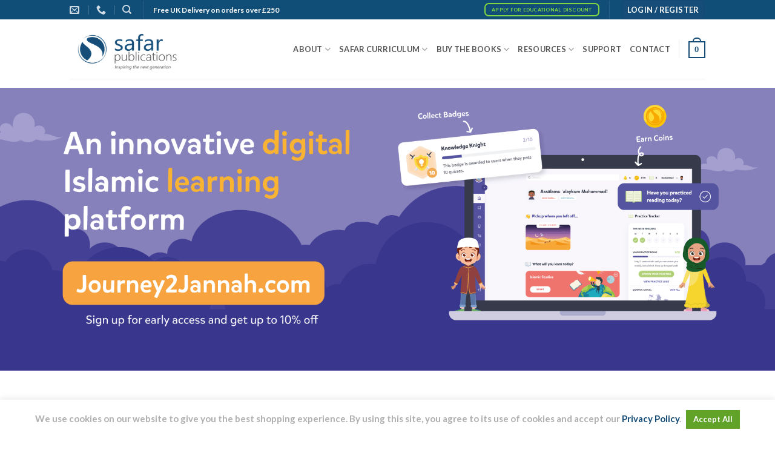

--- FILE ---
content_type: text/html; charset=UTF-8
request_url: https://safarpublications.org/?vtmin-rule=52010-2
body_size: 39443
content:
<!DOCTYPE html>
<html lang="en-GB" class="loading-site no-js">
<head>
	<meta charset="UTF-8" />
	<link rel="profile" href="http://gmpg.org/xfn/11" />
	<link rel="pingback" href="https://safarpublications.org/xmlrpc.php" />

	<script type="2893282e2912d6e239783573-text/javascript">(function(html){html.className = html.className.replace(/\bno-js\b/,'js')})(document.documentElement);</script>
<meta name='robots' content='index, follow, max-image-preview:large, max-snippet:-1, max-video-preview:-1' />
	<style>img:is([sizes="auto" i], [sizes^="auto," i]) { contain-intrinsic-size: 3000px 1500px }</style>
	<!--[if lt IE 9]><script>var rfbwp_ie_8 = true;</script><![endif]--><meta name="viewport" content="width=device-width, initial-scale=1" />
	<!-- This site is optimized with the Yoast SEO plugin v25.7 - https://yoast.com/wordpress/plugins/seo/ -->
	<title>Islamic Curriculum and Syllabus - Safar Publications</title>
	<link rel="canonical" href="https://safarpublications.org/" />
	<meta property="og:locale" content="en_GB" />
	<meta property="og:type" content="website" />
	<meta property="og:title" content="Islamic Curriculum and Syllabus - Safar Publications" />
	<meta property="og:description" content="Explore the Syllabus FREE DELIVERY Order over £250 and&nbsp;receive free delivery via DPD in the UK News and Updates The app can be used as a supplementary learning tool for the Learn by Heart Series and Islamic Studies lessons. “The best Qaidah I have ever come across” “Alhamdulillah, it really covers everything a student needs [...]" />
	<meta property="og:url" content="https://safarpublications.org/" />
	<meta property="og:site_name" content="Safar Publications" />
	<meta property="article:publisher" content="https://www.facebook.com/SafarAcademy" />
	<meta property="article:modified_time" content="2025-09-03T12:12:55+00:00" />
	<meta property="og:image" content="https://safarpublications.org/wp-content/uploads/2023/10/journey2jannah-web-banner10.gif" />
	<meta property="og:image:width" content="1920" />
	<meta property="og:image:height" content="700" />
	<meta property="og:image:type" content="image/gif" />
	<meta name="twitter:card" content="summary_large_image" />
	<meta name="twitter:site" content="@safaracademy" />
	<script type="application/ld+json" class="yoast-schema-graph">{"@context":"https://schema.org","@graph":[{"@type":"WebPage","@id":"https://safarpublications.org/","url":"https://safarpublications.org/","name":"Islamic Curriculum and Syllabus - Safar Publications","isPartOf":{"@id":"https://safarpublications.org/#website"},"about":{"@id":"https://safarpublications.org/#organization"},"primaryImageOfPage":{"@id":"https://safarpublications.org/#primaryimage"},"image":{"@id":"https://safarpublications.org/#primaryimage"},"thumbnailUrl":"https://safarpublications.org/wp-content/uploads/2023/10/journey2jannah-web-banner10.gif","datePublished":"2021-09-25T13:06:33+00:00","dateModified":"2025-09-03T12:12:55+00:00","breadcrumb":{"@id":"https://safarpublications.org/#breadcrumb"},"inLanguage":"en-GB","potentialAction":[{"@type":"ReadAction","target":["https://safarpublications.org/"]}]},{"@type":"ImageObject","inLanguage":"en-GB","@id":"https://safarpublications.org/#primaryimage","url":"https://safarpublications.org/wp-content/uploads/2023/10/journey2jannah-web-banner10.gif","contentUrl":"https://safarpublications.org/wp-content/uploads/2023/10/journey2jannah-web-banner10.gif","width":1920,"height":700},{"@type":"BreadcrumbList","@id":"https://safarpublications.org/#breadcrumb","itemListElement":[{"@type":"ListItem","position":1,"name":"Home"}]},{"@type":"WebSite","@id":"https://safarpublications.org/#website","url":"https://safarpublications.org/","name":"Safar Publications","description":"Inspiring the Next Generation","publisher":{"@id":"https://safarpublications.org/#organization"},"potentialAction":[{"@type":"SearchAction","target":{"@type":"EntryPoint","urlTemplate":"https://safarpublications.org/?s={search_term_string}"},"query-input":{"@type":"PropertyValueSpecification","valueRequired":true,"valueName":"search_term_string"}}],"inLanguage":"en-GB"},{"@type":"Organization","@id":"https://safarpublications.org/#organization","name":"Safar Publications","url":"https://safarpublications.org/","logo":{"@type":"ImageObject","inLanguage":"en-GB","@id":"https://safarpublications.org/#/schema/logo/image/","url":"https://safarpublications.ew1.rapydapps.cloud/wp-content/uploads/2015/11/safar-pub-short.png","contentUrl":"https://safarpublications.ew1.rapydapps.cloud/wp-content/uploads/2015/11/safar-pub-short.png","width":4740,"height":1667,"caption":"Safar Publications"},"image":{"@id":"https://safarpublications.org/#/schema/logo/image/"},"sameAs":["https://www.facebook.com/SafarAcademy","https://x.com/safaracademy","https://www.instagram.com/SafarAcademy"]}]}</script>
	<!-- / Yoast SEO plugin. -->


<link rel='dns-prefetch' href='//cdnjs.cloudflare.com' />
<link rel='dns-prefetch' href='//cdn.jsdelivr.net' />
<link rel='prefetch' href='https://safarpublications.org/wp-content/themes/flatsome/assets/js/chunk.countup.js?ver=100.16.8' />
<link rel='prefetch' href='https://safarpublications.org/wp-content/themes/flatsome/assets/js/chunk.sticky-sidebar.js?ver=100.16.8' />
<link rel='prefetch' href='https://safarpublications.org/wp-content/themes/flatsome/assets/js/chunk.tooltips.js?ver=100.16.8' />
<link rel='prefetch' href='https://safarpublications.org/wp-content/themes/flatsome/assets/js/chunk.vendors-popups.js?ver=100.16.8' />
<link rel='prefetch' href='https://safarpublications.org/wp-content/themes/flatsome/assets/js/chunk.vendors-slider.js?ver=100.16.8' />
<link rel="alternate" type="application/rss+xml" title="Safar Publications &raquo; Feed" href="https://safarpublications.org/feed/" />
<link rel="alternate" type="application/rss+xml" title="Safar Publications &raquo; Comments Feed" href="https://safarpublications.org/comments/feed/" />
<script type="2893282e2912d6e239783573-text/javascript">
/* <![CDATA[ */
window._wpemojiSettings = {"baseUrl":"https:\/\/s.w.org\/images\/core\/emoji\/16.0.1\/72x72\/","ext":".png","svgUrl":"https:\/\/s.w.org\/images\/core\/emoji\/16.0.1\/svg\/","svgExt":".svg","source":{"concatemoji":"https:\/\/safarpublications.org\/wp-includes\/js\/wp-emoji-release.min.js?ver=6.8.2"}};
/*! This file is auto-generated */
!function(s,n){var o,i,e;function c(e){try{var t={supportTests:e,timestamp:(new Date).valueOf()};sessionStorage.setItem(o,JSON.stringify(t))}catch(e){}}function p(e,t,n){e.clearRect(0,0,e.canvas.width,e.canvas.height),e.fillText(t,0,0);var t=new Uint32Array(e.getImageData(0,0,e.canvas.width,e.canvas.height).data),a=(e.clearRect(0,0,e.canvas.width,e.canvas.height),e.fillText(n,0,0),new Uint32Array(e.getImageData(0,0,e.canvas.width,e.canvas.height).data));return t.every(function(e,t){return e===a[t]})}function u(e,t){e.clearRect(0,0,e.canvas.width,e.canvas.height),e.fillText(t,0,0);for(var n=e.getImageData(16,16,1,1),a=0;a<n.data.length;a++)if(0!==n.data[a])return!1;return!0}function f(e,t,n,a){switch(t){case"flag":return n(e,"\ud83c\udff3\ufe0f\u200d\u26a7\ufe0f","\ud83c\udff3\ufe0f\u200b\u26a7\ufe0f")?!1:!n(e,"\ud83c\udde8\ud83c\uddf6","\ud83c\udde8\u200b\ud83c\uddf6")&&!n(e,"\ud83c\udff4\udb40\udc67\udb40\udc62\udb40\udc65\udb40\udc6e\udb40\udc67\udb40\udc7f","\ud83c\udff4\u200b\udb40\udc67\u200b\udb40\udc62\u200b\udb40\udc65\u200b\udb40\udc6e\u200b\udb40\udc67\u200b\udb40\udc7f");case"emoji":return!a(e,"\ud83e\udedf")}return!1}function g(e,t,n,a){var r="undefined"!=typeof WorkerGlobalScope&&self instanceof WorkerGlobalScope?new OffscreenCanvas(300,150):s.createElement("canvas"),o=r.getContext("2d",{willReadFrequently:!0}),i=(o.textBaseline="top",o.font="600 32px Arial",{});return e.forEach(function(e){i[e]=t(o,e,n,a)}),i}function t(e){var t=s.createElement("script");t.src=e,t.defer=!0,s.head.appendChild(t)}"undefined"!=typeof Promise&&(o="wpEmojiSettingsSupports",i=["flag","emoji"],n.supports={everything:!0,everythingExceptFlag:!0},e=new Promise(function(e){s.addEventListener("DOMContentLoaded",e,{once:!0})}),new Promise(function(t){var n=function(){try{var e=JSON.parse(sessionStorage.getItem(o));if("object"==typeof e&&"number"==typeof e.timestamp&&(new Date).valueOf()<e.timestamp+604800&&"object"==typeof e.supportTests)return e.supportTests}catch(e){}return null}();if(!n){if("undefined"!=typeof Worker&&"undefined"!=typeof OffscreenCanvas&&"undefined"!=typeof URL&&URL.createObjectURL&&"undefined"!=typeof Blob)try{var e="postMessage("+g.toString()+"("+[JSON.stringify(i),f.toString(),p.toString(),u.toString()].join(",")+"));",a=new Blob([e],{type:"text/javascript"}),r=new Worker(URL.createObjectURL(a),{name:"wpTestEmojiSupports"});return void(r.onmessage=function(e){c(n=e.data),r.terminate(),t(n)})}catch(e){}c(n=g(i,f,p,u))}t(n)}).then(function(e){for(var t in e)n.supports[t]=e[t],n.supports.everything=n.supports.everything&&n.supports[t],"flag"!==t&&(n.supports.everythingExceptFlag=n.supports.everythingExceptFlag&&n.supports[t]);n.supports.everythingExceptFlag=n.supports.everythingExceptFlag&&!n.supports.flag,n.DOMReady=!1,n.readyCallback=function(){n.DOMReady=!0}}).then(function(){return e}).then(function(){var e;n.supports.everything||(n.readyCallback(),(e=n.source||{}).concatemoji?t(e.concatemoji):e.wpemoji&&e.twemoji&&(t(e.twemoji),t(e.wpemoji)))}))}((window,document),window._wpemojiSettings);
/* ]]> */
</script>
<link rel='stylesheet' id='formidable-css' href='https://safarpublications.org/wp-content/plugins/formidable/css/formidableforms.css?ver=818215' type='text/css' media='all' />
<link rel='stylesheet' id='wc-blocks-integration-css' href='https://safarpublications.org/wp-content/plugins/woocommerce-subscriptions/build/index.css?ver=8.3.0' type='text/css' media='all' />
<style id='wp-emoji-styles-inline-css' type='text/css'>

	img.wp-smiley, img.emoji {
		display: inline !important;
		border: none !important;
		box-shadow: none !important;
		height: 1em !important;
		width: 1em !important;
		margin: 0 0.07em !important;
		vertical-align: -0.1em !important;
		background: none !important;
		padding: 0 !important;
	}
</style>
<style id='classic-theme-styles-inline-css' type='text/css'>
/*! This file is auto-generated */
.wp-block-button__link{color:#fff;background-color:#32373c;border-radius:9999px;box-shadow:none;text-decoration:none;padding:calc(.667em + 2px) calc(1.333em + 2px);font-size:1.125em}.wp-block-file__button{background:#32373c;color:#fff;text-decoration:none}
</style>
<link rel='stylesheet' id='cookie-law-info-css' href='https://safarpublications.org/wp-content/plugins/cookie-law-info/legacy/public/css/cookie-law-info-public.css?ver=3.3.3' type='text/css' media='all' />
<link rel='stylesheet' id='cookie-law-info-gdpr-css' href='https://safarpublications.org/wp-content/plugins/cookie-law-info/legacy/public/css/cookie-law-info-gdpr.css?ver=3.3.3' type='text/css' media='all' />
<link rel='stylesheet' id='rfbwp-fontawesome-css' href='https://safarpublications.org/wp-content/plugins/responsive-flipbook/assets/fonts/font-awesome.css?ver=2.5.0' type='text/css' media='all' />
<link rel='stylesheet' id='rfbwp-et_icons-css' href='https://safarpublications.org/wp-content/plugins/responsive-flipbook/assets/fonts/et-icons.css?ver=2.5.0' type='text/css' media='all' />
<link rel='stylesheet' id='rfbwp-et_line-css' href='https://safarpublications.org/wp-content/plugins/responsive-flipbook/assets/fonts/et-line.css?ver=2.5.0' type='text/css' media='all' />
<link rel='stylesheet' id='rfbwp-styles-css' href='https://safarpublications.org/wp-content/plugins/responsive-flipbook/assets/css/style.min.css?ver=2.5.0' type='text/css' media='all' />
<link rel='stylesheet' id='simple-banner-style-css' href='https://safarpublications.org/wp-content/plugins/simple-banner/simple-banner.css?ver=3.0.10' type='text/css' media='all' />
<link rel='stylesheet' id='widgets-on-pages-css' href='https://safarpublications.org/wp-content/plugins/widgets-on-pages/public/css/widgets-on-pages-public.css?ver=1.4.0' type='text/css' media='all' />
<style id='woocommerce-inline-inline-css' type='text/css'>
.woocommerce form .form-row .required { visibility: visible; }
</style>
<link rel='stylesheet' id='h5p-plugin-styles-css' href='https://safarpublications.org/wp-content/plugins/h5p/h5p-php-library/styles/h5p.css?ver=1.16.0' type='text/css' media='all' />
<link rel='stylesheet' id='metorik-css-css' href='https://safarpublications.org/wp-content/plugins/metorik-helper/assets/css/metorik.css?ver=2.0.10' type='text/css' media='all' />
<link rel='stylesheet' id='brands-styles-css' href='https://safarpublications.org/wp-content/plugins/woocommerce/assets/css/brands.css?ver=10.1.3' type='text/css' media='all' />
<link rel='stylesheet' id='slick-theme-css-css' href='https://cdnjs.cloudflare.com/ajax/libs/slick-carousel/1.9.0/slick-theme.min.css' type='text/css' media='all' />
<link rel='stylesheet' id='wc-discount-manager-css' href='https://safarpublications.org/wp-content/plugins/woocommerce-discount-manager/assets/css/frontend/wdm-frontend.css?ver=1.2.8' type='text/css' media='all' />
<link rel='stylesheet' id='wc-pb-checkout-blocks-css' href='https://safarpublications.org/wp-content/plugins/woocommerce-product-bundles/assets/css/frontend/checkout-blocks.css?ver=8.4.2' type='text/css' media='all' />
<link rel='stylesheet' id='wqm-frontend-css' href='https://safarpublications.org/wp-content/plugins/woocommerce-quantity-manager/assets/css/wqm-frontend.css?ver=6.8.2' type='text/css' media='all' />
<style id='wc-product-table-head-inline-css' type='text/css'>
table.wc-product-table { visibility: hidden; }
</style>
<link rel='stylesheet' id='elementor-icons-css' href='https://safarpublications.org/wp-content/plugins/elementor/assets/lib/eicons/css/elementor-icons.min.css?ver=5.43.0' type='text/css' media='all' />
<link rel='stylesheet' id='elementor-frontend-css' href='https://safarpublications.org/wp-content/plugins/elementor/assets/css/frontend.min.css?ver=3.31.2' type='text/css' media='all' />
<link rel='stylesheet' id='elementor-post-166586-css' href='https://safarpublications.org/wp-content/uploads/elementor/css/post-166586.css?ver=1766466609' type='text/css' media='all' />
<link rel='stylesheet' id='testimonial-slider-css' href='https://safarpublications.org/wp-content/themes/flatsome/j2j-assets/assets/css/testimonial.slider.css?ver=694c47dad3c5e' type='text/css' media='all' />
<link rel='stylesheet' id='widget-image-css' href='https://safarpublications.org/wp-content/plugins/elementor/assets/css/widget-image.min.css?ver=3.31.2' type='text/css' media='all' />
<link rel='stylesheet' id='widget-spacer-css' href='https://safarpublications.org/wp-content/plugins/elementor/assets/css/widget-spacer.min.css?ver=3.31.2' type='text/css' media='all' />
<link rel='stylesheet' id='widget-heading-css' href='https://safarpublications.org/wp-content/plugins/elementor/assets/css/widget-heading.min.css?ver=3.31.2' type='text/css' media='all' />
<link rel='stylesheet' id='widget-woocommerce-products-css' href='https://safarpublications.org/wp-content/plugins/elementor-pro/assets/css/widget-woocommerce-products.min.css?ver=3.31.2' type='text/css' media='all' />
<link rel='stylesheet' id='widget-posts-css' href='https://safarpublications.org/wp-content/plugins/elementor-pro/assets/css/widget-posts.min.css?ver=3.31.2' type='text/css' media='all' />
<link rel='stylesheet' id='widget-call-to-action-css' href='https://safarpublications.org/wp-content/plugins/elementor-pro/assets/css/widget-call-to-action.min.css?ver=3.31.2' type='text/css' media='all' />
<link rel='stylesheet' id='e-transitions-css' href='https://safarpublications.org/wp-content/plugins/elementor-pro/assets/css/conditionals/transitions.min.css?ver=3.31.2' type='text/css' media='all' />
<link rel='stylesheet' id='elementor-post-173598-css' href='https://safarpublications.org/wp-content/uploads/elementor/css/post-173598.css?ver=1766466609' type='text/css' media='all' />
<link rel='stylesheet' id='wc-bundle-style-css' href='https://safarpublications.org/wp-content/plugins/woocommerce-product-bundles/assets/css/frontend/woocommerce.css?ver=8.4.2' type='text/css' media='all' />
<link rel='stylesheet' id='flatsome-main-css' href='https://safarpublications.org/wp-content/themes/flatsome/assets/css/flatsome.css?ver=100.16.8' type='text/css' media='all' />
<style id='flatsome-main-inline-css' type='text/css'>
@font-face {
				font-family: "fl-icons";
				font-display: block;
				src: url(https://safarpublications.org/wp-content/themes/flatsome/assets/css/icons/fl-icons.eot?v=100.16.8);
				src:
					url(https://safarpublications.org/wp-content/themes/flatsome/assets/css/icons/fl-icons.eot#iefix?v=100.16.8) format("embedded-opentype"),
					url(https://safarpublications.org/wp-content/themes/flatsome/assets/css/icons/fl-icons.woff2?v=100.16.8) format("woff2"),
					url(https://safarpublications.org/wp-content/themes/flatsome/assets/css/icons/fl-icons.ttf?v=100.16.8) format("truetype"),
					url(https://safarpublications.org/wp-content/themes/flatsome/assets/css/icons/fl-icons.woff?v=100.16.8) format("woff"),
					url(https://safarpublications.org/wp-content/themes/flatsome/assets/css/icons/fl-icons.svg?v=100.16.8#fl-icons) format("svg");
			}
</style>
<link rel='stylesheet' id='flatsome-shop-css' href='https://safarpublications.org/wp-content/themes/flatsome/assets/css/flatsome-shop.css?ver=100.16.8' type='text/css' media='all' />
<link rel='stylesheet' id='flatsome-style-css' href='https://safarpublications.org/wp-content/themes/flatsome/style.css?ver=100.16.8' type='text/css' media='all' />
<link rel='stylesheet' id='custom-css-safar-css' href='https://safarpublications.org/wp-content/themes/flatsome/j2j-assets/assets/css/custom.css?ver=1766606810' type='text/css' media='all' />
<link rel='stylesheet' id='custom-css-css' href='https://safarpublications.org/wp-content/themes/flatsome/assets/css/custom.css?ver=1766606810' type='text/css' media='all' />
<link rel='stylesheet' id='elementor-gf-local-roboto-css' href='https://safarpublications.org/wp-content/uploads/elementor/google-fonts/css/roboto.css?ver=1742916667' type='text/css' media='all' />
<link rel='stylesheet' id='elementor-icons-shared-0-css' href='https://safarpublications.org/wp-content/plugins/elementor/assets/lib/font-awesome/css/fontawesome.min.css?ver=5.15.3' type='text/css' media='all' />
<link rel='stylesheet' id='elementor-icons-fa-solid-css' href='https://safarpublications.org/wp-content/plugins/elementor/assets/lib/font-awesome/css/solid.min.css?ver=5.15.3' type='text/css' media='all' />
<link rel='stylesheet' id='elementor-icons-fa-regular-css' href='https://safarpublications.org/wp-content/plugins/elementor/assets/lib/font-awesome/css/regular.min.css?ver=5.15.3' type='text/css' media='all' />
<script type="2893282e2912d6e239783573-text/javascript">
            window._nslDOMReady = (function () {
                const executedCallbacks = new Set();
            
                return function (callback) {
                    /**
                    * Third parties might dispatch DOMContentLoaded events, so we need to ensure that we only run our callback once!
                    */
                    if (executedCallbacks.has(callback)) return;
            
                    const wrappedCallback = function () {
                        if (executedCallbacks.has(callback)) return;
                        executedCallbacks.add(callback);
                        callback();
                    };
            
                    if (document.readyState === "complete" || document.readyState === "interactive") {
                        wrappedCallback();
                    } else {
                        document.addEventListener("DOMContentLoaded", wrappedCallback);
                    }
                };
            })();
        </script><script type="2893282e2912d6e239783573-text/javascript" src="https://safarpublications.org/wp-includes/js/jquery/jquery.min.js?ver=3.7.1" id="jquery-core-js"></script>
<script type="2893282e2912d6e239783573-text/javascript" src="https://safarpublications.org/wp-includes/js/jquery/jquery-migrate.min.js?ver=3.4.1" id="jquery-migrate-js"></script>
<script type="2893282e2912d6e239783573-text/javascript" id="cookie-law-info-js-extra">
/* <![CDATA[ */
var Cli_Data = {"nn_cookie_ids":[],"cookielist":[],"non_necessary_cookies":[],"ccpaEnabled":"","ccpaRegionBased":"","ccpaBarEnabled":"","strictlyEnabled":["necessary","obligatoire"],"ccpaType":"gdpr","js_blocking":"1","custom_integration":"","triggerDomRefresh":"","secure_cookies":""};
var cli_cookiebar_settings = {"animate_speed_hide":"500","animate_speed_show":"500","background":"#ffffff","border":"#444","border_on":"","button_1_button_colour":"#51932d","button_1_button_hover":"#417624","button_1_link_colour":"#fff","button_1_as_button":"1","button_1_new_win":"","button_2_button_colour":"#333","button_2_button_hover":"#292929","button_2_link_colour":"#444","button_2_as_button":"","button_2_hidebar":"","button_3_button_colour":"#000","button_3_button_hover":"#000000","button_3_link_colour":"#fff","button_3_as_button":"1","button_3_new_win":"","button_4_button_colour":"#000","button_4_button_hover":"#000000","button_4_link_colour":"#fff","button_4_as_button":"1","button_7_button_colour":"#61a229","button_7_button_hover":"#4e8221","button_7_link_colour":"#fff","button_7_as_button":"1","button_7_new_win":"","font_family":"inherit","header_fix":"","notify_animate_hide":"1","notify_animate_show":"1","notify_div_id":"#cookie-law-info-bar","notify_position_horizontal":"left","notify_position_vertical":"bottom","scroll_close":"","scroll_close_reload":"","accept_close_reload":"1","reject_close_reload":"","showagain_tab":"1","showagain_background":"#fff","showagain_border":"#000","showagain_div_id":"#cookie-law-info-again","showagain_x_position":"10px","text":"#afafaf","show_once_yn":"","show_once":"10000","logging_on":"","as_popup":"","popup_overlay":"1","bar_heading_text":"","cookie_bar_as":"banner","popup_showagain_position":"bottom-right","widget_position":"left"};
var log_object = {"ajax_url":"https:\/\/safarpublications.org\/wp-admin\/admin-ajax.php"};
/* ]]> */
</script>
<script type="2893282e2912d6e239783573-text/javascript" src="https://safarpublications.org/wp-content/plugins/cookie-law-info/legacy/public/js/cookie-law-info-public.js?ver=3.3.3" id="cookie-law-info-js"></script>
<script type="2893282e2912d6e239783573-text/javascript" id="ion-sound-js-extra">
/* <![CDATA[ */
var mpcthLocalize = {"soundsPath":"https:\/\/safarpublications.org\/wp-content\/plugins\/responsive-flipbook\/assets\/sounds\/","downloadPath":"https:\/\/safarpublications.org\/wp-content\/plugins\/responsive-flipbook\/includes\/download.php?file="};
/* ]]> */
</script>
<script type="2893282e2912d6e239783573-text/javascript" src="https://safarpublications.org/wp-content/plugins/responsive-flipbook/assets/js/ion.sound.min.js?ver=2.5.0" id="ion-sound-js"></script>
<script type="2893282e2912d6e239783573-text/javascript" src="https://safarpublications.org/wp-content/plugins/responsive-flipbook/assets/js/jquery.doubletap.js?ver=2.5.0" id="jquery-doubletab-js"></script>
<script type="2893282e2912d6e239783573-text/javascript" id="simple-banner-script-js-before">
/* <![CDATA[ */
const simpleBannerScriptParams = {"pro_version_enabled":"","debug_mode":"","id":173598,"version":"3.0.10","banner_params":[{"hide_simple_banner":"yes","simple_banner_prepend_element":"header","simple_banner_position":"","header_margin":"","header_padding":"","wp_body_open_enabled":"","wp_body_open":true,"simple_banner_z_index":"","simple_banner_text":"There will be no dispatches or deliveries from 18th - 21st April due to UK bank holidays. JazakAllah khairan","disabled_on_current_page":false,"disabled_pages_array":[],"is_current_page_a_post":false,"disabled_on_posts":"","simple_banner_disabled_page_paths":"","simple_banner_font_size":"","simple_banner_color":"#e00000","simple_banner_text_color":"","simple_banner_link_color":"","simple_banner_close_color":"","simple_banner_custom_css":"","simple_banner_scrolling_custom_css":"","simple_banner_text_custom_css":"","simple_banner_button_css":"","site_custom_css":"","keep_site_custom_css":"","site_custom_js":"","keep_site_custom_js":"","close_button_enabled":"","close_button_expiration":"","close_button_cookie_set":false,"current_date":{"date":"2025-12-24 20:06:50.863748","timezone_type":3,"timezone":"UTC"},"start_date":{"date":"2025-12-24 20:06:50.863752","timezone_type":3,"timezone":"UTC"},"end_date":{"date":"2025-12-24 20:06:50.863755","timezone_type":3,"timezone":"UTC"},"simple_banner_start_after_date":"","simple_banner_remove_after_date":"","simple_banner_insert_inside_element":""}]}
/* ]]> */
</script>
<script type="2893282e2912d6e239783573-text/javascript" src="https://safarpublications.org/wp-content/plugins/simple-banner/simple-banner.js?ver=3.0.10" id="simple-banner-script-js"></script>
<script type="2893282e2912d6e239783573-text/javascript" src="https://safarpublications.org/wp-content/plugins/woocommerce/assets/js/jquery-blockui/jquery.blockUI.min.js?ver=2.7.0-wc.10.1.3" id="jquery-blockui-js" defer="defer" data-wp-strategy="defer"></script>
<script type="2893282e2912d6e239783573-text/javascript" id="wc-add-to-cart-js-extra">
/* <![CDATA[ */
var wc_add_to_cart_params = {"ajax_url":"\/wp-admin\/admin-ajax.php","wc_ajax_url":"\/?wc-ajax=%%endpoint%%","i18n_view_cart":"View basket","cart_url":"https:\/\/safarpublications.org\/cart\/","is_cart":"","cart_redirect_after_add":"no"};
/* ]]> */
</script>
<script type="2893282e2912d6e239783573-text/javascript" src="https://safarpublications.org/wp-content/plugins/woocommerce/assets/js/frontend/add-to-cart.min.js?ver=10.1.3" id="wc-add-to-cart-js" defer="defer" data-wp-strategy="defer"></script>
<script type="2893282e2912d6e239783573-text/javascript" src="https://safarpublications.org/wp-content/plugins/woocommerce/assets/js/js-cookie/js.cookie.min.js?ver=2.1.4-wc.10.1.3" id="js-cookie-js" defer="defer" data-wp-strategy="defer"></script>
<script type="2893282e2912d6e239783573-text/javascript" id="woocommerce-js-extra">
/* <![CDATA[ */
var woocommerce_params = {"ajax_url":"\/wp-admin\/admin-ajax.php","wc_ajax_url":"\/?wc-ajax=%%endpoint%%","i18n_password_show":"Show password","i18n_password_hide":"Hide password"};
/* ]]> */
</script>
<script type="2893282e2912d6e239783573-text/javascript" src="https://safarpublications.org/wp-content/plugins/woocommerce/assets/js/frontend/woocommerce.min.js?ver=10.1.3" id="woocommerce-js" defer="defer" data-wp-strategy="defer"></script>
<script type="2893282e2912d6e239783573-text/javascript" id="WCPAY_ASSETS-js-extra">
/* <![CDATA[ */
var wcpayAssets = {"url":"https:\/\/safarpublications.org\/wp-content\/plugins\/woocommerce-payments\/dist\/"};
/* ]]> */
</script>
<script type="2893282e2912d6e239783573-text/javascript" src="https://safarpublications.org/wp-content/plugins/help-scout/resources/front-end/js/hsd-beacon.js?ver=6.5.7" id="hsd-beacon-js"></script>
<script type="2893282e2912d6e239783573-text/javascript" id="hsd-beacon-js-after">
/* <![CDATA[ */
window.Beacon('init', '94d68029-0ecd-419b-a29b-2c02c16276f4');
/* ]]> */
</script>
<script type="2893282e2912d6e239783573-text/javascript" id="wc-cart-fragments-js-extra">
/* <![CDATA[ */
var wc_cart_fragments_params = {"ajax_url":"\/wp-admin\/admin-ajax.php","wc_ajax_url":"\/?wc-ajax=%%endpoint%%","cart_hash_key":"wc_cart_hash_0ec818e575195c32ff9360fc6cf10102","fragment_name":"wc_fragments_0ec818e575195c32ff9360fc6cf10102","request_timeout":"5000"};
/* ]]> */
</script>
<script type="2893282e2912d6e239783573-text/javascript" src="https://safarpublications.org/wp-content/plugins/woocommerce/assets/js/frontend/cart-fragments.min.js?ver=10.1.3" id="wc-cart-fragments-js" defer="defer" data-wp-strategy="defer"></script>
<script type="2893282e2912d6e239783573-text/javascript" src="https://safarpublications.org/wp-content/plugins/woocommerce-quantity-manager/assets/js/wqm-frontend.js?ver=2.4.2" id="wqm-frontend-js"></script>
<script type="2893282e2912d6e239783573-text/javascript" src="https://safarpublications.org/wp-content/themes/flatsome/j2j-assets/assets/js/wc.js?ver=1" id="wc-custom-js-js"></script>
<link rel="https://api.w.org/" href="https://safarpublications.org/wp-json/" /><link rel="alternate" title="JSON" type="application/json" href="https://safarpublications.org/wp-json/wp/v2/pages/173598" /><link rel="EditURI" type="application/rsd+xml" title="RSD" href="https://safarpublications.org/xmlrpc.php?rsd" />
<link rel='shortlink' href='https://safarpublications.org/' />
<link rel="alternate" title="oEmbed (JSON)" type="application/json+oembed" href="https://safarpublications.org/wp-json/oembed/1.0/embed?url=https%3A%2F%2Fsafarpublications.org%2F" />
<link rel="alternate" title="oEmbed (XML)" type="text/xml+oembed" href="https://safarpublications.org/wp-json/oembed/1.0/embed?url=https%3A%2F%2Fsafarpublications.org%2F&#038;format=xml" />
<style>
.woocommerce-cart .cart_totals .shipping__list_item {
    display: block;
}
</style><style id="simple-banner-hide" type="text/css">.simple-banner{display:none;}</style><style id="simple-banner-background-color" type="text/css">.simple-banner{background:#e00000;}</style><style id="simple-banner-text-color" type="text/css">.simple-banner .simple-banner-text{color: #ffffff;}</style><style id="simple-banner-link-color" type="text/css">.simple-banner .simple-banner-text a{color:#f16521;}</style><style id="simple-banner-z-index" type="text/css">.simple-banner{z-index: 99999;}</style><style id="simple-banner-site-custom-css-dummy" type="text/css"></style><script id="simple-banner-site-custom-js-dummy" type="2893282e2912d6e239783573-text/javascript"></script><style>
	@media(max-width:768px){
		#cookie-law-info-again{
			display: none !important;
		}
	}
	.single-product .single_add_to_cart_button.button{
		background-color: #1A73E8 !important;
	}
	
</style>
<script type="2893282e2912d6e239783573-text/javascript">document.documentElement.className += " js";</script>
			<script type="2893282e2912d6e239783573-text/javascript">
				jQuery(window).on('elementor/frontend/init', function () { //wait for elementor to load
					elementorFrontend.on('components:init', function () { //wait for elementor pro to load
						setTimeout(() => {
							elementorProFrontend.modules.popup.showPopup({id: 0 });
						}, 500); // Delay half a second. Elementor document doesn't fully load sometimes.
					});
				});
			</script>
			<style>.bg{opacity: 0; transition: opacity 1s; -webkit-transition: opacity 1s;} .bg-loaded{opacity: 1;}</style><!-- Global site tag (gtag.js) - Google Analytics -->
<script async src="https://www.googletagmanager.com/gtag/js?id=UA-112180646-1" type="2893282e2912d6e239783573-text/javascript"></script>
<script type="2893282e2912d6e239783573-text/javascript">
  window.dataLayer = window.dataLayer || [];
  function gtag(){dataLayer.push(arguments);}
  gtag('js', new Date());

  gtag('config', 'UA-112180646-1');
</script>
<meta name="google-site-verification" content="32LrC6I6BVvfh_E1Y4xQHpytwiBue0Weg1mWGCrRKFA" />
	<noscript><style>.woocommerce-product-gallery{ opacity: 1 !important; }</style></noscript>
	<meta name="generator" content="Elementor 3.31.2; features: additional_custom_breakpoints, e_element_cache; settings: css_print_method-external, google_font-enabled, font_display-auto">
<script src="https://cdn.brevo.com/js/sdk-loader.js" async type="2893282e2912d6e239783573-text/javascript"></script><script type="2893282e2912d6e239783573-text/javascript">window.Brevo = window.Brevo || [];
                        Brevo.push([
                            "init",
                        {
                            client_key:"4jyn0of8335ciy9nue0464ws",email_id : "",},]);</script>			<style>
				.e-con.e-parent:nth-of-type(n+4):not(.e-lazyloaded):not(.e-no-lazyload),
				.e-con.e-parent:nth-of-type(n+4):not(.e-lazyloaded):not(.e-no-lazyload) * {
					background-image: none !important;
				}
				@media screen and (max-height: 1024px) {
					.e-con.e-parent:nth-of-type(n+3):not(.e-lazyloaded):not(.e-no-lazyload),
					.e-con.e-parent:nth-of-type(n+3):not(.e-lazyloaded):not(.e-no-lazyload) * {
						background-image: none !important;
					}
				}
				@media screen and (max-height: 640px) {
					.e-con.e-parent:nth-of-type(n+2):not(.e-lazyloaded):not(.e-no-lazyload),
					.e-con.e-parent:nth-of-type(n+2):not(.e-lazyloaded):not(.e-no-lazyload) * {
						background-image: none !important;
					}
				}
			</style>
			<style class="wpcode-css-snippet">form.checkout_coupon.mb-0{
	display: initial !important;
}</style><style class="wpcode-css-snippet">div.star-rating.star-rating--inline{
	display: none !important;
}</style><link rel="icon" href="https://safarpublications.org/wp-content/uploads/2020/08/favicon-optimized.jpg" sizes="32x32" />
<link rel="icon" href="https://safarpublications.org/wp-content/uploads/2020/08/favicon-optimized.jpg" sizes="192x192" />
<link rel="apple-touch-icon" href="https://safarpublications.org/wp-content/uploads/2020/08/favicon-optimized.jpg" />
<meta name="msapplication-TileImage" content="https://safarpublications.org/wp-content/uploads/2020/08/favicon-optimized.jpg" />
<style id="custom-css" type="text/css">:root {--primary-color: #154d78;}html{background-color:#ffffff!important;}.sticky-add-to-cart--active, #wrapper,#main,#main.dark{background-color: #ffffff}.header-main{height: 98px}#logo img{max-height: 98px}#logo{width:200px;}.header-bottom{min-height: 10px}.header-top{min-height: 20px}.transparent .header-main{height: 90px}.transparent #logo img{max-height: 90px}.has-transparent + .page-title:first-of-type,.has-transparent + #main > .page-title,.has-transparent + #main > div > .page-title,.has-transparent + #main .page-header-wrapper:first-of-type .page-title{padding-top: 120px;}.header.show-on-scroll,.stuck .header-main{height:90px!important}.stuck #logo img{max-height: 90px!important}.search-form{ width: 100%;}.header-bg-color {background-color: rgba(255,255,255,0.9)}.header-bottom {background-color: #F1F1F1}.top-bar-nav > li > a{line-height: 16px }.header-main .nav > li > a{line-height: 49px }.stuck .header-main .nav > li > a{line-height: 50px }@media (max-width: 549px) {.header-main{height: 91px}#logo img{max-height: 91px}}.main-menu-overlay{background-color: #FFFFFF}.nav-dropdown-has-arrow.nav-dropdown-has-border li.has-dropdown:before{border-bottom-color: #ededed;}.nav .nav-dropdown{border-color: #ededed }.header-top{background-color:#104E78!important;}/* Color */.accordion-title.active, .has-icon-bg .icon .icon-inner,.logo a, .primary.is-underline, .primary.is-link, .badge-outline .badge-inner, .nav-outline > li.active> a,.nav-outline >li.active > a, .cart-icon strong,[data-color='primary'], .is-outline.primary{color: #154d78;}/* Color !important */[data-text-color="primary"]{color: #154d78!important;}/* Background Color */[data-text-bg="primary"]{background-color: #154d78;}/* Background */.scroll-to-bullets a,.featured-title, .label-new.menu-item > a:after, .nav-pagination > li > .current,.nav-pagination > li > span:hover,.nav-pagination > li > a:hover,.has-hover:hover .badge-outline .badge-inner,button[type="submit"], .button.wc-forward:not(.checkout):not(.checkout-button), .button.submit-button, .button.primary:not(.is-outline),.featured-table .title,.is-outline:hover, .has-icon:hover .icon-label,.nav-dropdown-bold .nav-column li > a:hover, .nav-dropdown.nav-dropdown-bold > li > a:hover, .nav-dropdown-bold.dark .nav-column li > a:hover, .nav-dropdown.nav-dropdown-bold.dark > li > a:hover, .header-vertical-menu__opener ,.is-outline:hover, .tagcloud a:hover,.grid-tools a, input[type='submit']:not(.is-form), .box-badge:hover .box-text, input.button.alt,.nav-box > li > a:hover,.nav-box > li.active > a,.nav-pills > li.active > a ,.current-dropdown .cart-icon strong, .cart-icon:hover strong, .nav-line-bottom > li > a:before, .nav-line-grow > li > a:before, .nav-line > li > a:before,.banner, .header-top, .slider-nav-circle .flickity-prev-next-button:hover svg, .slider-nav-circle .flickity-prev-next-button:hover .arrow, .primary.is-outline:hover, .button.primary:not(.is-outline), input[type='submit'].primary, input[type='submit'].primary, input[type='reset'].button, input[type='button'].primary, .badge-inner{background-color: #154d78;}/* Border */.nav-vertical.nav-tabs > li.active > a,.scroll-to-bullets a.active,.nav-pagination > li > .current,.nav-pagination > li > span:hover,.nav-pagination > li > a:hover,.has-hover:hover .badge-outline .badge-inner,.accordion-title.active,.featured-table,.is-outline:hover, .tagcloud a:hover,blockquote, .has-border, .cart-icon strong:after,.cart-icon strong,.blockUI:before, .processing:before,.loading-spin, .slider-nav-circle .flickity-prev-next-button:hover svg, .slider-nav-circle .flickity-prev-next-button:hover .arrow, .primary.is-outline:hover{border-color: #154d78}.nav-tabs > li.active > a{border-top-color: #154d78}.widget_shopping_cart_content .blockUI.blockOverlay:before { border-left-color: #154d78 }.woocommerce-checkout-review-order .blockUI.blockOverlay:before { border-left-color: #154d78 }/* Fill */.slider .flickity-prev-next-button:hover svg,.slider .flickity-prev-next-button:hover .arrow{fill: #154d78;}/* Focus */.primary:focus-visible, .submit-button:focus-visible, button[type="submit"]:focus-visible { outline-color: #154d78!important; }/* Background Color */[data-icon-label]:after, .secondary.is-underline:hover,.secondary.is-outline:hover,.icon-label,.button.secondary:not(.is-outline),.button.alt:not(.is-outline), .badge-inner.on-sale, .button.checkout, .single_add_to_cart_button, .current .breadcrumb-step{ background-color:#81D742; }[data-text-bg="secondary"]{background-color: #81D742;}/* Color */.secondary.is-underline,.secondary.is-link, .secondary.is-outline,.stars a.active, .star-rating:before, .woocommerce-page .star-rating:before,.star-rating span:before, .color-secondary{color: #81D742}/* Color !important */[data-text-color="secondary"]{color: #81D742!important;}/* Border */.secondary.is-outline:hover{border-color:#81D742}/* Focus */.secondary:focus-visible, .alt:focus-visible { outline-color: #81D742!important; }.success.is-underline:hover,.success.is-outline:hover,.success{background-color: #63a819}.success-color, .success.is-link, .success.is-outline{color: #63a819;}.success-border{border-color: #63a819!important;}/* Color !important */[data-text-color="success"]{color: #63a819!important;}/* Background Color */[data-text-bg="success"]{background-color: #63a819;}body{color: #555555}h1,h2,h3,h4,h5,h6,.heading-font{color: #154d78;}body{font-size: 100%;}body{font-family: Lato, sans-serif;}body {font-weight: 400;font-style: normal;}.nav > li > a {font-family: Lato, sans-serif;}.mobile-sidebar-levels-2 .nav > li > ul > li > a {font-family: Lato, sans-serif;}.nav > li > a,.mobile-sidebar-levels-2 .nav > li > ul > li > a {font-weight: 700;font-style: normal;}h1,h2,h3,h4,h5,h6,.heading-font, .off-canvas-center .nav-sidebar.nav-vertical > li > a{font-family: Lato, sans-serif;}h1,h2,h3,h4,h5,h6,.heading-font,.banner h1,.banner h2 {font-weight: 700;font-style: normal;}.breadcrumbs{text-transform: none;}.header:not(.transparent) .header-nav-main.nav > li > a {color: #555555;}.header:not(.transparent) .header-nav-main.nav > li > a:hover,.header:not(.transparent) .header-nav-main.nav > li.active > a,.header:not(.transparent) .header-nav-main.nav > li.current > a,.header:not(.transparent) .header-nav-main.nav > li > a.active,.header:not(.transparent) .header-nav-main.nav > li > a.current{color: #104E78;}.header-nav-main.nav-line-bottom > li > a:before,.header-nav-main.nav-line-grow > li > a:before,.header-nav-main.nav-line > li > a:before,.header-nav-main.nav-box > li > a:hover,.header-nav-main.nav-box > li.active > a,.header-nav-main.nav-pills > li > a:hover,.header-nav-main.nav-pills > li.active > a{color:#FFF!important;background-color: #104E78;}a{color: #154d78;}a:hover{color: #63A819;}.tagcloud a:hover{border-color: #63A819;background-color: #63A819;}.current .breadcrumb-step, [data-icon-label]:after, .button#place_order,.button.checkout,.checkout-button,.single_add_to_cart_button.button{background-color: #7C7C7C!important }.badge-inner.on-sale{background-color: #C91010}.badge-inner.new-bubble{background-color: #7a9c59}.star-rating span:before,.star-rating:before, .woocommerce-page .star-rating:before, .stars a:hover:after, .stars a.active:after{color: #DD9933}input[type='submit'], input[type="button"], button:not(.icon), .button:not(.icon){border-radius: 7px!important}@media screen and (min-width: 550px){.products .box-vertical .box-image{min-width: 247px!important;width: 247px!important;}}.footer-1{background-color: #154d78}.footer-2{background-color: #104E78}.absolute-footer, html{background-color: #555555}.page-title-small + main .product-container > .row{padding-top:0;}button[name='update_cart'] { display: none; }.nav-vertical-fly-out > li + li {border-top-width: 1px; border-top-style: solid;}/* Custom CSS */.badge-inner {text-align: center;line-height: 1;color: #fff;font-weight: bolder;white-space: normal;}.badge-inner.on-sale {border-radius: 6px;padding: 3px;}.is-divider {max-width: 190px;}.dark ul.menu > li > a:hover, .dark ul.menu > li.active > a, .dark ul.menu > li.current-cat > a, .dark .widget > ul > li > a:hover, .dark .widget > ul > li.active > a, .dark .widget > ul > li.current-cat > a {color: #0f181d;}.dark ul.menu > li + li, .dark .widget > ul > li + li {border-color: rgba(255,255,255,0);line-height: 1.1em;}.grecaptcha-badge { visibility: hidden; }.col-add-to-cart .sign-up-link {display: none !important;}div.col-2.large-6.col.pb-0{display: none !important;}.role-40_wholesale_tier_1 .product-short-description, .role-45_wholesale_tier_2 .product-short-description, .role-50_wholesale_tier_3 .product-short-description, .role-55_super_wholesaler .product-short-description, .role-30_education .product-short-description{display: none;}.role-40_wholesale_tier_1 #top-bar .header-button-1{display: none;}.single-product .sign-up-link {display: none !important;}.label-new.menu-item > a:after{content:"New";}.label-hot.menu-item > a:after{content:"Hot";}.label-sale.menu-item > a:after{content:"Sale";}.label-popular.menu-item > a:after{content:"Popular";}</style>		<style type="text/css" id="wp-custom-css">
			/*correcting the sticky logo showing 2 logos when WP Rocket's lazy loading is on*/
#header .stuck .header_logo.header-logo
{
	display: none;
}

/* Renaming Stripe text in checkout #9762307 */
#wc-stripe-cc-form .form-row.form-row-last label {
    visibility: hidden;
    position: relative;
}

#wc-stripe-cc-form .form-row.form-row-last label span {
    display: none
}

#wc-stripe-cc-form .form-row.form-row-last label:after {
    visibility: visible;
    position: absolute;
    top: 0;
    left: 0;
    content: "Security Code (CVC) *";
}

/* End of #9762307 */


		</style>
		<style id="kirki-inline-styles">/* latin-ext */
@font-face {
  font-family: 'Lato';
  font-style: normal;
  font-weight: 400;
  font-display: swap;
  src: url(https://safarpublications.org/wp-content/fonts/lato/font) format('woff');
  unicode-range: U+0100-02BA, U+02BD-02C5, U+02C7-02CC, U+02CE-02D7, U+02DD-02FF, U+0304, U+0308, U+0329, U+1D00-1DBF, U+1E00-1E9F, U+1EF2-1EFF, U+2020, U+20A0-20AB, U+20AD-20C0, U+2113, U+2C60-2C7F, U+A720-A7FF;
}
/* latin */
@font-face {
  font-family: 'Lato';
  font-style: normal;
  font-weight: 400;
  font-display: swap;
  src: url(https://safarpublications.org/wp-content/fonts/lato/font) format('woff');
  unicode-range: U+0000-00FF, U+0131, U+0152-0153, U+02BB-02BC, U+02C6, U+02DA, U+02DC, U+0304, U+0308, U+0329, U+2000-206F, U+20AC, U+2122, U+2191, U+2193, U+2212, U+2215, U+FEFF, U+FFFD;
}
/* latin-ext */
@font-face {
  font-family: 'Lato';
  font-style: normal;
  font-weight: 700;
  font-display: swap;
  src: url(https://safarpublications.org/wp-content/fonts/lato/font) format('woff');
  unicode-range: U+0100-02BA, U+02BD-02C5, U+02C7-02CC, U+02CE-02D7, U+02DD-02FF, U+0304, U+0308, U+0329, U+1D00-1DBF, U+1E00-1E9F, U+1EF2-1EFF, U+2020, U+20A0-20AB, U+20AD-20C0, U+2113, U+2C60-2C7F, U+A720-A7FF;
}
/* latin */
@font-face {
  font-family: 'Lato';
  font-style: normal;
  font-weight: 700;
  font-display: swap;
  src: url(https://safarpublications.org/wp-content/fonts/lato/font) format('woff');
  unicode-range: U+0000-00FF, U+0131, U+0152-0153, U+02BB-02BC, U+02C6, U+02DA, U+02DC, U+0304, U+0308, U+0329, U+2000-206F, U+20AC, U+2122, U+2191, U+2193, U+2212, U+2215, U+FEFF, U+FFFD;
}</style></head>

<body class="home wp-singular page-template page-template-page-blank page-template-page-blank-php page page-id-173598 wp-theme-flatsome theme-flatsome woocommerce-no-js role- full-width box-shadow lightbox nav-dropdown-has-arrow nav-dropdown-has-shadow nav-dropdown-has-border elementor-default elementor-kit-166586 elementor-page elementor-page-173598">

<script type="2893282e2912d6e239783573-text/javascript">!function(e,t,n){function a(){var e=t.getElementsByTagName("script")[0],n=t.createElement("script");n.type="text/javascript",n.async=!0,n.src="https://beacon-v2.helpscout.net",e.parentNode.insertBefore(n,e)}if(e.Beacon=n=function(t,n,a){e.Beacon.readyQueue.push({method:t,options:n,data:a})},n.readyQueue=[],"complete"===t.readyState)return a();e.attachEvent?e.attachEvent("onload",a):e.addEventListener("load",a,!1)}(window,document,window.Beacon||function(){});
</script><script type="2893282e2912d6e239783573-text/javascript">window.Beacon('init', '295cfbbe-dd69-4fa1-98b1-ab149efb9abd')</script>


<a class="skip-link screen-reader-text" href="#main">Skip to content</a>

<div id="wrapper">

	
	<header id="header" class="header has-sticky sticky-fade">
		<div class="header-wrapper">
			<div id="top-bar" class="header-top hide-for-sticky nav-dark">
    <div class="flex-row container">
      <div class="flex-col hide-for-medium flex-left">
          <ul class="nav nav-left medium-nav-center nav-small  nav-divided">
              <li class="header-contact-wrapper">
		<ul id="header-contact" class="nav nav-divided nav-uppercase header-contact">
		
						<li class="">
			  <a href="/cdn-cgi/l/email-protection#3c4f494c4c534e487c4f5d5a5d4e4c495e50555f5d485553524f12534e5b" class="tooltip" title="support@safarpublications.org">
				  <i class="icon-envelop" style="font-size:16px;" ></i>			       <span>
			       				       </span>
			  </a>
			</li>
			
			
						<li class="">
			  <a href="tel:+44 7415 220785" class="tooltip" title="+44 7415 220785">
			     <i class="icon-phone" style="font-size:16px;" ></i>			      <span></span>
			  </a>
			</li>
				</ul>
</li>
<li class="header-search header-search-dropdown has-icon has-dropdown menu-item-has-children">
		<a href="#" aria-label="Search" class="is-small"><i class="icon-search" ></i></a>
		<ul class="nav-dropdown nav-dropdown-bold">
	 	<li class="header-search-form search-form html relative has-icon">
	<div class="header-search-form-wrapper">
		<div class="searchform-wrapper ux-search-box relative is-normal"><form role="search" method="get" class="searchform" action="https://safarpublications.org/">
	<div class="flex-row relative">
						<div class="flex-col flex-grow">
			<label class="screen-reader-text" for="woocommerce-product-search-field-0">Search for:</label>
			<input type="search" id="woocommerce-product-search-field-0" class="search-field mb-0" placeholder="Search&hellip;" value="" name="s" />
			<input type="hidden" name="post_type" value="product" />
					</div>
		<div class="flex-col">
			<button type="submit" value="Search" class="ux-search-submit submit-button secondary button  icon mb-0" aria-label="Submit">
				<i class="icon-search" ></i>			</button>
		</div>
	</div>
	<div class="live-search-results text-left z-top"></div>
</form>
</div>	</div>
</li>
	</ul>
</li>
<li class="header-divider"></li><li class="html custom html_top_right_text">Free UK Delivery on orders over £250</li>          </ul>
      </div>

      <div class="flex-col hide-for-medium flex-center">
          <ul class="nav nav-center nav-small  nav-divided">
                        </ul>
      </div>

      <div class="flex-col hide-for-medium flex-right">
         <ul class="nav top-bar-nav nav-right nav-small  nav-divided">
              <li class="html header-button-1">
	<div class="header-button">
	<a href="https://safarpublications.ew1.rapydapps.cloud/education-discount-application/" class="button secondary is-outline is-xsmall box-shadow-3-hover"  style="border-radius:99px;">
    <span>Apply for Educational Discount</span>
  </a>
	</div>
</li>


<li class="header-divider"></li><li class="account-item has-icon
    "
>
<div class="header-button">
<a href="https://safarpublications.org/my-account/"
    class="nav-top-link nav-top-not-logged-in icon primary button round is-small"
    data-open="#login-form-popup"  >
    <span>
    Login     / Register  </span>
  
</a>

</div>

</li>
          </ul>
      </div>

            <div class="flex-col show-for-medium flex-grow">
          <ul class="nav nav-center nav-small mobile-nav  nav-divided">
              <li class="header-divider"></li><li class="header-contact-wrapper">
		<ul id="header-contact" class="nav nav-divided nav-uppercase header-contact">
		
						<li class="">
			  <a href="/cdn-cgi/l/email-protection#7e0d0b0e0e110c0a3e0d1f181f0c0e0b1c12171d1f0a1711100d50110c19" class="tooltip" title="support@safarpublications.org">
				  <i class="icon-envelop" style="font-size:16px;" ></i>			       <span>
			       				       </span>
			  </a>
			</li>
			
			
						<li class="">
			  <a href="tel:+44 7415 220785" class="tooltip" title="+44 7415 220785">
			     <i class="icon-phone" style="font-size:16px;" ></i>			      <span></span>
			  </a>
			</li>
				</ul>
</li>
<li class="header-divider"></li><li class="account-item has-icon
    "
>
<div class="header-button">
<a href="https://safarpublications.org/my-account/"
    class="nav-top-link nav-top-not-logged-in icon primary button round is-small"
    data-open="#login-form-popup"  >
    <span>
    Login     / Register  </span>
  
</a>

</div>

</li>
<li class="header-divider"></li>          </ul>
      </div>
      
    </div>
</div>
<div id="masthead" class="header-main has-sticky-logo">
      <div class="header-inner flex-row container logo-left medium-logo-center" role="navigation">

          <!-- Logo -->
          <div id="logo" class="flex-col logo">
            
<!-- Header logo -->
<a href="https://safarpublications.org/" title="Safar Publications - Inspiring the Next Generation" rel="home">
		<img width="279" height="98" src="https://safarpublications.org/wp-content/uploads/2020/08/safar-pub-short-tagline-resized1.png" class="header-logo-sticky" alt="Safar Publications"/><img width="279" height="98" src="https://safarpublications.org/wp-content/uploads/2020/08/safar-pub-short-tagline-resized1.png" class="header_logo header-logo" alt="Safar Publications"/><img  width="279" height="98" src="https://safarpublications.org/wp-content/uploads/2020/08/safar-pub-short-white-tagline-resized1.png" class="header-logo-dark" alt="Safar Publications"/></a>
          </div>

          <!-- Mobile Left Elements -->
          <div class="flex-col show-for-medium flex-left">
            <ul class="mobile-nav nav nav-left ">
              <li class="nav-icon has-icon">
  <div class="header-button">		<a href="#" data-open="#main-menu" data-pos="left" data-bg="main-menu-overlay" data-color="" class="icon primary button circle is-small" aria-label="Menu" aria-controls="main-menu" aria-expanded="false">

		  <i class="icon-menu" ></i>
		  		</a>
	 </div> </li>
            </ul>
          </div>

          <!-- Left Elements -->
          <div class="flex-col hide-for-medium flex-left
            flex-grow">
            <ul class="header-nav header-nav-main nav nav-left  nav-uppercase" >
                          </ul>
          </div>

          <!-- Right Elements -->
          <div class="flex-col hide-for-medium flex-right">
            <ul class="header-nav header-nav-main nav nav-right  nav-uppercase">
              <li id="menu-item-189601" class="menu-item menu-item-type-custom menu-item-object-custom menu-item-has-children menu-item-189601 menu-item-design-default has-dropdown"><a href="#" class="nav-top-link" aria-expanded="false" aria-haspopup="menu">About<i class="icon-angle-down" ></i></a>
<ul class="sub-menu nav-dropdown nav-dropdown-bold">
	<li id="menu-item-55435" class="menu-item menu-item-type-post_type menu-item-object-page menu-item-55435"><a href="https://safarpublications.org/about-us/">About Safar Publications</a></li>
	<li id="menu-item-189600" class="menu-item menu-item-type-post_type menu-item-object-page menu-item-189600"><a href="https://safarpublications.org/join-our-team/">Join our Team</a></li>
</ul>
</li>
<li id="menu-item-65505" class="menu-item menu-item-type-custom menu-item-object-custom menu-item-has-children menu-item-65505 menu-item-design-default has-dropdown"><a href="#" class="nav-top-link" aria-expanded="false" aria-haspopup="menu">Safar Curriculum<i class="icon-angle-down" ></i></a>
<ul class="sub-menu nav-dropdown nav-dropdown-bold">
	<li id="menu-item-65506" class="menu-item menu-item-type-custom menu-item-object-custom menu-item-has-children menu-item-65506 nav-dropdown-col"><a>Our Curriculum</a>
	<ul class="sub-menu nav-column nav-dropdown-bold">
		<li id="menu-item-65507" class="menu-item menu-item-type-post_type menu-item-object-page menu-item-65507"><a href="https://safarpublications.org/safar-publications-syllabus/">Curriculum Overview</a></li>
		<li id="menu-item-2900" class="menu-item menu-item-type-post_type menu-item-object-page menu-item-2900"><a href="https://safarpublications.org/learn-about-islam/">Learn about Islam Series</a></li>
		<li id="menu-item-2897" class="menu-item menu-item-type-post_type menu-item-object-page menu-item-2897"><a href="https://safarpublications.org/learn-to-read/">Learn to Read Series</a></li>
		<li id="menu-item-3398" class="menu-item menu-item-type-post_type menu-item-object-page menu-item-3398"><a href="https://safarpublications.org/learn-by-heart/">Learn by Heart Series</a></li>
		<li id="menu-item-65478" class="menu-item menu-item-type-post_type menu-item-object-page menu-item-65478"><a href="https://safarpublications.org/learnarabic/">Learn Arabic Series</a></li>
	</ul>
</li>
	<li id="menu-item-65477" class="menu-item menu-item-type-custom menu-item-object-custom menu-item-has-children menu-item-65477 nav-dropdown-col"><a>Latest Products</a>
	<ul class="sub-menu nav-column nav-dropdown-bold">
		<li id="menu-item-173444" class="menu-item menu-item-type-post_type menu-item-object-page menu-item-173444 has-icon-left"><a href="https://safarpublications.org/islamic-studies-textbook-8/"><img class="ux-menu-icon" width="20" height="20" src="https://safarpublications.org/wp-content/uploads/2021/09/islamic-studies-textbook-8-banner-islamic-curriculum-and-syllabus-covers.jpg" alt="" />Islamic Studies Textbook 8</a></li>
		<li id="menu-item-61580" class="menu-item menu-item-type-custom menu-item-object-custom menu-item-61580"><a target="_blank" rel="noopener noreferrer" href="https://app.safarpublications.org">Essential Duas and Surahs App</a></li>
		<li id="menu-item-65522" class="menu-item menu-item-type-post_type menu-item-object-post menu-item-65522"><a href="https://safarpublications.org/madinah-script-series/">Madinah Script Series</a></li>
	</ul>
</li>
</ul>
</li>
<li id="menu-item-58077" class="menu-item menu-item-type-post_type menu-item-object-page menu-item-has-children menu-item-58077 menu-item-design-default has-dropdown"><a href="https://safarpublications.org/all-safar-publications/" class="nav-top-link" aria-expanded="false" aria-haspopup="menu">Buy the Books<i class="icon-angle-down" ></i></a>
<ul class="sub-menu nav-dropdown nav-dropdown-bold">
	<li id="menu-item-57162" class="menu-item menu-item-type-custom menu-item-object-custom menu-item-has-children menu-item-57162 nav-dropdown-col"><a>Book Series</a>
	<ul class="sub-menu nav-column nav-dropdown-bold">
		<li id="menu-item-57165" class="menu-item menu-item-type-custom menu-item-object-custom menu-item-57165"><a href="/product-category/learn-about-islam-series/">Learn about Islam</a></li>
		<li id="menu-item-57164" class="menu-item menu-item-type-custom menu-item-object-custom menu-item-57164"><a href="/product-category/learn-to-read-series/">Learn to Read</a></li>
		<li id="menu-item-57163" class="menu-item menu-item-type-custom menu-item-object-custom menu-item-57163"><a href="/product-category/learn-by-heart-series/">Learn by Heart</a></li>
		<li id="menu-item-59628" class="menu-item menu-item-type-custom menu-item-object-custom menu-item-59628"><a href="/product-category/learn-arabic-series/">Learn Arabic</a></li>
		<li id="menu-item-51062" class="menu-item menu-item-type-custom menu-item-object-custom menu-item-51062"><a href="/product-category/teachers-guides">Teacher&#8217;s Guides</a></li>
		<li id="menu-item-65521" class="menu-item menu-item-type-custom menu-item-object-custom menu-item-65521"><a title="New" href="/product-category/madinah-script/">Madinah Script</a></li>
	</ul>
</li>
	<li id="menu-item-47907" class="menu-item menu-item-type-custom menu-item-object-custom menu-item-has-children menu-item-47907 nav-dropdown-col"><a>Shop Categories</a>
	<ul class="sub-menu nav-column nav-dropdown-bold">
		<li id="menu-item-2892" class="menu-item menu-item-type-taxonomy menu-item-object-product_cat menu-item-2892"><a href="https://safarpublications.org/product-category/learn-about-islam-series/">Islamic Studies</a></li>
		<li id="menu-item-2893" class="menu-item menu-item-type-taxonomy menu-item-object-product_cat menu-item-2893"><a href="https://safarpublications.org/product-category/learn-to-read-series/">Qaidah, Quran &#038; Tajwid</a></li>
		<li id="menu-item-2894" class="menu-item menu-item-type-taxonomy menu-item-object-product_cat menu-item-2894"><a href="https://safarpublications.org/product-category/learn-by-heart-series/">Duas &#038; Surahs</a></li>
		<li id="menu-item-59629" class="menu-item menu-item-type-custom menu-item-object-custom menu-item-59629"><a title="NEW" href="/product-category/learn-arabic-series/">Arabic</a></li>
		<li id="menu-item-3527" class="label-sale menu-item menu-item-type-taxonomy menu-item-object-product_cat menu-item-3527"><a href="https://safarpublications.org/product-category/bundles/">Bundles</a></li>
	</ul>
</li>
	<li id="menu-item-47900" class="menu-item menu-item-type-custom menu-item-object-custom menu-item-has-children menu-item-47900 nav-dropdown-col"><a>Buy Now</a>
	<ul class="sub-menu nav-column nav-dropdown-bold">
		<li id="menu-item-3482" class="menu-item menu-item-type-post_type menu-item-object-page menu-item-3482"><a href="https://safarpublications.org/all-safar-publications/">View All</a></li>
		<li id="menu-item-167084" class="menu-item menu-item-type-custom menu-item-object-custom menu-item-167084"><a href="/quick-order/">Quick Order</a></li>
		<li id="menu-item-54969" class="menu-item menu-item-type-custom menu-item-object-custom menu-item-54969"><a target="_blank" rel="noopener noreferrer" href="http://docs.safarpublications.org/collection/1-ordering-delivery">Ordering &#038; Delivery</a></li>
		<li id="menu-item-55437" class="menu-item menu-item-type-post_type menu-item-object-page menu-item-55437"><a href="https://safarpublications.org/stockists/">Store Locator</a></li>
		<li id="menu-item-65701" class="menu-item menu-item-type-post_type menu-item-object-page menu-item-65701"><a href="https://safarpublications.org/us-stockists/">Worldwide Stockists</a></li>
		<li id="menu-item-65702" class="menu-item menu-item-type-post_type menu-item-object-page menu-item-65702"><a href="https://safarpublications.org/education-discount-application/">Register for Educational Discount</a></li>
	</ul>
</li>
</ul>
</li>
<li id="menu-item-50781" class="menu-item menu-item-type-custom menu-item-object-custom menu-item-has-children menu-item-50781 menu-item-design-default has-dropdown"><a class="nav-top-link" aria-expanded="false" aria-haspopup="menu">Resources<i class="icon-angle-down" ></i></a>
<ul class="sub-menu nav-dropdown nav-dropdown-bold">
	<li id="menu-item-65482" class="menu-item menu-item-type-custom menu-item-object-custom menu-item-has-children menu-item-65482 nav-dropdown-col"><a>Resources</a>
	<ul class="sub-menu nav-column nav-dropdown-bold">
		<li id="menu-item-232331" class="menu-item menu-item-type-custom menu-item-object-custom menu-item-232331"><a target="_blank" rel="noopener noreferrer" href="https://journey2jannah.com/">Journey 2 Jannah</a></li>
		<li id="menu-item-64826" class="menu-item menu-item-type-custom menu-item-object-custom menu-item-64826"><a target="_blank" rel="noopener noreferrer" href="https://training.safarpublications.org/">Teacher Training</a></li>
		<li id="menu-item-58042" class="menu-item menu-item-type-custom menu-item-object-custom menu-item-58042"><a target="_blank" rel="noopener noreferrer" href="https://resources.safarpublications.org/register-for-exams/">Exam papers</a></li>
		<li id="menu-item-223537" class="menu-item menu-item-type-post_type menu-item-object-page menu-item-223537"><a href="https://safarpublications.org/posters/">Posters</a></li>
		<li id="menu-item-61393" class="menu-item menu-item-type-custom menu-item-object-custom menu-item-61393"><a target="_blank" rel="noopener noreferrer" href="https://resources.safarpublications.org/ramadan-activities/">Ramadan Activities</a></li>
		<li id="menu-item-223978" class="menu-item menu-item-type-custom menu-item-object-custom menu-item-223978"><a href="/hajj-activities-book-digital-download/">Hajj Activities [Digital Download]</a></li>
		<li id="menu-item-231248" class="menu-item menu-item-type-custom menu-item-object-custom menu-item-231248"><a target="_blank" rel="noopener noreferrer" href="https://resources.safarpublications.org/2023/08/17/achievement-certificates/">Certificates</a></li>
		<li id="menu-item-235703" class="menu-item menu-item-type-custom menu-item-object-custom menu-item-235703"><a href="https://safarpublications.org/bedtime-stories-prophets-of-islam/">Bedtime Stories</a></li>
	</ul>
</li>
	<li id="menu-item-55619" class="menu-item menu-item-type-custom menu-item-object-custom menu-item-has-children menu-item-55619 nav-dropdown-col"><a target="_blank" rel="noopener noreferrer" href="https://resources.safarpublications.org">Teacher&#8217;s Toolbox</a>
	<ul class="sub-menu nav-column nav-dropdown-bold">
		<li id="menu-item-55618" class="menu-item menu-item-type-custom menu-item-object-custom menu-item-55618"><a target="_blank" rel="noopener noreferrer" href="http://resources.safarpublications.org/share">Upload Resource</a></li>
		<li id="menu-item-65483" class="menu-item menu-item-type-custom menu-item-object-custom menu-item-65483"><a href="#">Islamic Studies</a></li>
		<li id="menu-item-55610" class="menu-item menu-item-type-custom menu-item-object-custom menu-item-55610"><a target="_blank" rel="noopener noreferrer" href="https://resources.safarpublications.org/category/ltr/">Quran</a></li>
		<li id="menu-item-55614" class="menu-item menu-item-type-custom menu-item-object-custom menu-item-55614"><a target="_blank" rel="noopener noreferrer" href="https://resources.safarpublications.org/category/duas/">Dua&#8217;s &#038; Surahs</a></li>
		<li id="menu-item-57167" class="menu-item menu-item-type-custom menu-item-object-custom menu-item-57167"><a target="_blank" rel="noopener noreferrer" href="https://resources.safarpublications.org/category/arabic/">Arabic</a></li>
		<li id="menu-item-65485" class="menu-item menu-item-type-custom menu-item-object-custom menu-item-65485"><a href="https://resources.safarpublications.org/category/revision/">Revision</a></li>
	</ul>
</li>
</ul>
</li>
<li id="menu-item-53744" class="menu-item menu-item-type-custom menu-item-object-custom menu-item-53744 menu-item-design-default"><a target="_blank" rel="noopener noreferrer" href="http://docs.safarpublications.org/" class="nav-top-link">Support</a></li>
<li id="menu-item-55433" class="menu-item menu-item-type-post_type menu-item-object-page menu-item-55433 menu-item-design-default"><a href="https://safarpublications.org/safar-publications-enquiries/" class="nav-top-link">Contact</a></li>
<li class="header-divider"></li><li class="cart-item has-icon">

	<a href="https://safarpublications.org/cart/" class="header-cart-link off-canvas-toggle nav-top-link is-small" data-open="#cart-popup" data-class="off-canvas-cart" title="Basket" data-pos="right">


    <span class="cart-icon image-icon">
    <strong>0</strong>
  </span>
  </a>



  <!-- Cart Sidebar Popup -->
  <div id="cart-popup" class="mfp-hide widget_shopping_cart">
  <div class="cart-popup-inner inner-padding">
      <div class="cart-popup-title text-center">
          <h4 class="uppercase">Basket</h4>
          <div class="is-divider"></div>
      </div>
      <div class="widget_shopping_cart_content">
          

	<p class="woocommerce-mini-cart__empty-message">No products in the basket.</p>


      </div>
            <div class="cart-sidebar-content relative"></div>  </div>
  </div>

</li>
            </ul>
          </div>

          <!-- Mobile Right Elements -->
          <div class="flex-col show-for-medium flex-right">
            <ul class="mobile-nav nav nav-right ">
              <li class="cart-item has-icon">

      <a href="https://safarpublications.org/cart/" class="header-cart-link off-canvas-toggle nav-top-link is-small" data-open="#cart-popup" data-class="off-canvas-cart" title="Basket" data-pos="right">
  
    <span class="cart-icon image-icon">
    <strong>0</strong>
  </span>
  </a>

</li>
            </ul>
          </div>

      </div>

            <div class="container"><div class="top-divider full-width"></div></div>
      </div>

<div class="header-bg-container fill"><div class="header-bg-image fill"></div><div class="header-bg-color fill"></div></div>		</div>
	</header>

	<div class="header-block block-html-after-header z-1" style="position:relative;top:-1px;"> </div>
	<main id="main" class="">


<div id="content" role="main" class="content-area">

		
					<div data-elementor-type="wp-page" data-elementor-id="173598" class="elementor elementor-173598" data-elementor-post-type="page">
						<section class="elementor-section elementor-top-section elementor-element elementor-element-2332d2cd elementor-section-full_width elementor-section-stretched elementor-section-height-default elementor-section-height-default" data-id="2332d2cd" data-element_type="section" data-settings="{&quot;stretch_section&quot;:&quot;section-stretched&quot;}">
						<div class="elementor-container elementor-column-gap-no">
					<div class="elementor-column elementor-col-100 elementor-top-column elementor-element elementor-element-4ebff6ef" data-id="4ebff6ef" data-element_type="column">
			<div class="elementor-widget-wrap elementor-element-populated">
						<div class="elementor-element elementor-element-c1d0253 elementor-hidden-tablet elementor-hidden-mobile elementor-widget elementor-widget-image" data-id="c1d0253" data-element_type="widget" data-widget_type="image.default">
				<div class="elementor-widget-container">
																<a href="https://journey2jannah.com" target="_blank">
							<img fetchpriority="high" decoding="async" width="1920" height="700" src="https://safarpublications.org/wp-content/uploads/2023/10/journey2jannah-web-banner10.gif" class="attachment-full size-full wp-image-226560" alt="" />								</a>
															</div>
				</div>
					</div>
		</div>
					</div>
		</section>
				<section class="elementor-section elementor-top-section elementor-element elementor-element-a914bb8 elementor-section-boxed elementor-section-height-default elementor-section-height-default" data-id="a914bb8" data-element_type="section">
						<div class="elementor-container elementor-column-gap-default">
					<div class="elementor-column elementor-col-100 elementor-top-column elementor-element elementor-element-9a05690" data-id="9a05690" data-element_type="column">
			<div class="elementor-widget-wrap elementor-element-populated">
						<div class="elementor-element elementor-element-d4df42e elementor-widget elementor-widget-spacer" data-id="d4df42e" data-element_type="widget" data-widget_type="spacer.default">
				<div class="elementor-widget-container">
							<div class="elementor-spacer">
			<div class="elementor-spacer-inner"></div>
		</div>
						</div>
				</div>
				<div class="elementor-element elementor-element-b42c053 elementor-widget elementor-widget-heading" data-id="b42c053" data-element_type="widget" data-widget_type="heading.default">
				<div class="elementor-widget-container">
					<h1 class="elementor-heading-title elementor-size-default">Explore the Syllabus</h1>				</div>
				</div>
					</div>
		</div>
					</div>
		</section>
				<section class="elementor-section elementor-top-section elementor-element elementor-element-7b6132b elementor-section-boxed elementor-section-height-default elementor-section-height-default" data-id="7b6132b" data-element_type="section">
						<div class="elementor-container elementor-column-gap-default">
					<div class="elementor-column elementor-col-100 elementor-top-column elementor-element elementor-element-47635e9" data-id="47635e9" data-element_type="column">
			<div class="elementor-widget-wrap elementor-element-populated">
						<div class="elementor-element elementor-element-a34a69f elementor-grid-5 elementor-hidden-tablet elementor-hidden-mobile elementor-grid-tablet-3 elementor-grid-mobile-2 elementor-products-grid elementor-wc-products elementor-widget elementor-widget-woocommerce-products" data-id="a34a69f" data-element_type="widget" data-widget_type="woocommerce-products.default">
				<div class="elementor-widget-container">
					<div class="woocommerce columns-5 "><div class="products row row-small large-columns-5 medium-columns-3 small-columns-2">
<div class="product-small col has-hover product type-product post-59431 status-publish first instock product_cat-learn-arabic-series product_tag-arabic product_tag-childrens-classes product_tag-handwriting product_tag-holy-quran product_tag-kaida product_tag-key-stage-1 product_tag-key-stage-2 product_tag-khaida product_tag-learn-islam product_tag-learn-to-read product_tag-lesson product_tag-levels product_tag-madrassah product_tag-maktab product_tag-practice product_tag-primary product_tag-qaida product_tag-qaidah product_tag-quality product_tag-quran product_tag-tajweed product_tag-tajwid product_tag-workbook product_tag-year-1 product_tag-year-2 has-post-thumbnail purchasable product-type-simple">
	<div class="col-inner">
	
<div class="badge-container absolute left top z-1">

</div>
	<div class="product-small box ">
		<div class="box-image">
			<div class="image-glow">
				<a href="https://safarpublications.org/product/arabic-handwriting-learn-arabic-series/" aria-label="Arabic Handwriting - Learn Arabic Series">
					<img decoding="async" width="247" height="296" src="https://safarpublications.org/wp-content/uploads/2019/05/safar-publications-learn-arabic-series-arabic-handwriting-book-islamic-books-for-children-and-adults-247x296.jpg" class="attachment-woocommerce_thumbnail size-woocommerce_thumbnail" alt="Arabic Handwriting - Learn Arabic Series" />				</a>
			</div>
			<div class="image-tools is-small top right show-on-hover">
							</div>
			<div class="image-tools is-small hide-for-small bottom left show-on-hover">
							</div>
			<div class="image-tools grid-tools text-center hide-for-small bottom hover-slide-in show-on-hover">
							</div>
					</div>

		<div class="box-text box-text-products">
			<div class="title-wrapper">		<p class="category uppercase is-smaller no-text-overflow product-cat op-7">
			Learn Arabic Series		</p>
	<p class="name product-title woocommerce-loop-product__title"><a href="https://safarpublications.org/product/arabic-handwriting-learn-arabic-series/" class="woocommerce-LoopProduct-link woocommerce-loop-product__link">Arabic Handwriting &#8211; Learn Arabic Series</a></p></div><div class="price-wrapper"><div class="star-rating star-rating--inline" role="img" aria-label="Rated 5.00 out of 5"><span style="width:100%">Rated <strong class="rating">5.00</strong> out of 5</span></div>
	<span class="price"><span class="woocommerce-Price-amount amount"><bdi><span class="woocommerce-Price-currencySymbol">&pound;</span>6.29</bdi></span></span>
</div><div class="add-to-cart-button"><a href="/?vtmin-rule=52010-2&#038;add-to-cart=59431" aria-describedby="woocommerce_loop_add_to_cart_link_describedby_59431" data-quantity="1" class="primary is-small mb-0 button product_type_simple add_to_cart_button ajax_add_to_cart is-outline" data-product_id="59431" data-product_sku="LA-WRITINGBOOK-1ER20" aria-label="Add to basket: &ldquo;Arabic Handwriting - Learn Arabic Series&rdquo;" rel="nofollow" data-success_message="&ldquo;Arabic Handwriting - Learn Arabic Series&rdquo; has been added to your cart" role="button">Add to basket</a></div>	<span id="woocommerce_loop_add_to_cart_link_describedby_59431" class="screen-reader-text">
			</span>
		</div>
	</div>
		<div class="quantity buttons_added form-flat">
		<input type="button" value="-" class="minus button is-form">				<label class="screen-reader-text min-1" for="quantity_694c47daef7fa">Arabic Handwriting - Learn Arabic Series quantity</label>
		<input
			type="number"
						id="quantity_694c47daef7fa"
			class="input-text qty text"
			name="quantity"
			value="1"
			title="Qty"
			size="4"
			min="1"
			max="99887"
							step="1"
				placeholder=""
				inputmode="numeric"
				autocomplete="off"
					/>
				<input type="button" value="+" class="plus button is-form">	</div>
		</div>
</div><div class="product-small col has-hover product type-product post-2328 status-publish instock product_cat-bundles product_cat-complete has-post-thumbnail sale purchasable product-type-variable">
	<div class="col-inner">
	
<div class="badge-container absolute left top z-1">
<div class="callout badge badge-circle"><div class="badge-inner secondary on-sale"><span class="onsale">Bundle Offer</span></div></div>
<div class="badge callout badge-circle"><div class="badge-inner callout-new-bg is-small new-bubble">25% OFF!</div></div></div>
	<div class="product-small box ">
		<div class="box-image">
			<div class="image-glow">
				<a href="https://safarpublications.org/product/safar-publications-complete-syllabus-bundle/" aria-label="Islamic Curriculum - Complete Bundle">
					<img decoding="async" width="247" height="296" src="https://safarpublications.org/wp-content/uploads/2013/10/safar-publications-complete-syllabus-bundle-islamic-books-for-children-and-adults-madinah-script-2021-247x296.jpg" class="attachment-woocommerce_thumbnail size-woocommerce_thumbnail" alt="Safar Publications Complete Syllabus Bundle Islamic Books for Children and Adults Madinah Script" />				</a>
			</div>
			<div class="image-tools is-small top right show-on-hover">
							</div>
			<div class="image-tools is-small hide-for-small bottom left show-on-hover">
							</div>
			<div class="image-tools grid-tools text-center hide-for-small bottom hover-slide-in show-on-hover">
							</div>
					</div>

		<div class="box-text box-text-products">
			<div class="title-wrapper">		<p class="category uppercase is-smaller no-text-overflow product-cat op-7">
			Bundles		</p>
	<p class="name product-title woocommerce-loop-product__title"><a href="https://safarpublications.org/product/safar-publications-complete-syllabus-bundle/" class="woocommerce-LoopProduct-link woocommerce-loop-product__link">Islamic Curriculum &#8211; Complete Bundle</a></p></div><div class="price-wrapper"><div class="star-rating star-rating--inline" role="img" aria-label="Rated 4.93 out of 5"><span style="width:98.6%">Rated <strong class="rating">4.93</strong> out of 5</span></div>
	<span class="price"><del aria-hidden="true"><span class="woocommerce-Price-amount amount"><bdi><span class="woocommerce-Price-currencySymbol">&pound;</span>145.44</bdi></span></del> <span class="screen-reader-text">Original price was: &pound;145.44.</span><ins aria-hidden="true"><span class="woocommerce-Price-amount amount"><bdi><span class="woocommerce-Price-currencySymbol">&pound;</span>108.99</bdi></span></ins><span class="screen-reader-text">Current price is: &pound;108.99.</span></span>
</div><div class="add-to-cart-button"><a href="https://safarpublications.org/product/safar-publications-complete-syllabus-bundle/" aria-describedby="woocommerce_loop_add_to_cart_link_describedby_2328" data-quantity="1" class="primary is-small mb-0 button product_type_variable add_to_cart_button is-outline" data-product_id="2328" data-product_sku="" aria-label="Select options for &ldquo;Islamic Curriculum - Complete Bundle&rdquo;" rel="nofollow">Select options</a></div>	<span id="woocommerce_loop_add_to_cart_link_describedby_2328" class="screen-reader-text">
		This product has multiple variants. The options may be chosen on the product page	</span>
		</div>
	</div>
		</div>
</div><div class="product-small col has-hover product type-product post-172735 status-publish instock product_cat-islamic-studies-textbooks product_cat-learn-about-islam-series product_cat-secondary product_cat-secondary-textbook product_tag-11-year-old product_tag-370 product_tag-12-year-old product_tag-371 product_tag-adult product_tag-book-7 product_tag-college product_tag-holy-quran product_tag-illustrated product_tag-islamic-studies-2 product_tag-islamic-studies-series product_tag-learn-islam product_tag-madrassah product_tag-maktab product_tag-online product_tag-quality product_tag-secondary product_tag-seven product_tag-students product_tag-teen product_tag-textbook product_tag-year-10 product_tag-year-11 product_tag-year-7 product_tag-year-8 product_tag-year-9 has-post-thumbnail taxable shipping-taxable purchasable product-type-simple">
	<div class="col-inner">
	
<div class="badge-container absolute left top z-1">

<div class="badge callout badge-circle"><div class="badge-inner callout-new-bg is-small new-bubble">New</div></div></div>
	<div class="product-small box ">
		<div class="box-image">
			<div class="image-glow">
				<a href="https://safarpublications.org/product/islamic-studies-textbook-8-learn-about-islam-series/" aria-label="Islamic Studies: Textbook 8 - Learn about Islam Series">
					<img loading="lazy" decoding="async" width="247" height="296" src="https://safarpublications.org/wp-content/uploads/2021/09/safar-publications-learn-about-islam-series-islamic-studies-textbook-8-islamic-books-for-children-and-adults-front-cover-247x296.jpg" class="attachment-woocommerce_thumbnail size-woocommerce_thumbnail" alt="Islamic Studies: Textbook 8 - Learn about Islam Series" />				</a>
			</div>
			<div class="image-tools is-small top right show-on-hover">
							</div>
			<div class="image-tools is-small hide-for-small bottom left show-on-hover">
							</div>
			<div class="image-tools grid-tools text-center hide-for-small bottom hover-slide-in show-on-hover">
							</div>
					</div>

		<div class="box-text box-text-products">
			<div class="title-wrapper">		<p class="category uppercase is-smaller no-text-overflow product-cat op-7">
			Learn about Islam Series		</p>
	<p class="name product-title woocommerce-loop-product__title"><a href="https://safarpublications.org/product/islamic-studies-textbook-8-learn-about-islam-series/" class="woocommerce-LoopProduct-link woocommerce-loop-product__link">Islamic Studies: Textbook 8 &#8211; Learn about Islam Series</a></p></div><div class="price-wrapper"><div class="star-rating star-rating--inline" role="img" aria-label="Rated 5.00 out of 5"><span style="width:100%">Rated <strong class="rating">5.00</strong> out of 5</span></div>
	<span class="price"><span class="woocommerce-Price-amount amount"><bdi><span class="woocommerce-Price-currencySymbol">&pound;</span>12.99</bdi></span></span>
</div><div class="add-to-cart-button"><a href="/?vtmin-rule=52010-2&#038;add-to-cart=172735" aria-describedby="woocommerce_loop_add_to_cart_link_describedby_172735" data-quantity="1" class="primary is-small mb-0 button product_type_simple add_to_cart_button ajax_add_to_cart is-outline" data-product_id="172735" data-product_sku="LIS-SECONDARY-TB8-2E25" aria-label="Add to basket: &ldquo;Islamic Studies: Textbook 8 - Learn about Islam Series&rdquo;" rel="nofollow" data-success_message="&ldquo;Islamic Studies: Textbook 8 - Learn about Islam Series&rdquo; has been added to your cart" role="button">Add to basket</a></div>	<span id="woocommerce_loop_add_to_cart_link_describedby_172735" class="screen-reader-text">
			</span>
		</div>
	</div>
		<div class="quantity buttons_added form-flat">
		<input type="button" value="-" class="minus button is-form">				<label class="screen-reader-text min-1" for="quantity_694c47db040d0">Islamic Studies: Textbook 8 - Learn about Islam Series quantity</label>
		<input
			type="number"
						id="quantity_694c47db040d0"
			class="input-text qty text"
			name="quantity"
			value="1"
			title="Qty"
			size="4"
			min="1"
			max=""
							step="1"
				placeholder=""
				inputmode="numeric"
				autocomplete="off"
					/>
				<input type="button" value="+" class="plus button is-form">	</div>
		</div>
</div><div class="product-small col has-hover product type-product post-58310 status-publish instock product_cat-islamic-studies-textbooks product_cat-learn-about-islam-series product_cat-secondary product_cat-secondary-textbook product_tag-11-year-old product_tag-12-year-old product_tag-13-year product_tag-book-7 product_tag-childrens-classes product_tag-islamic-studies-2 product_tag-islamic-studies-series product_tag-learn-islam product_tag-madrassah product_tag-maktab product_tag-secondary product_tag-seven product_tag-teen product_tag-textbook product_tag-year-7 has-post-thumbnail purchasable product-type-simple">
	<div class="col-inner">
	
<div class="badge-container absolute left top z-1">

</div>
	<div class="product-small box ">
		<div class="box-image">
			<div class="image-glow">
				<a href="https://safarpublications.org/product/islamic-studies-textbook-7-learn-about-islam-series/" aria-label="Islamic Studies: Textbook 7 - Learn about Islam Series">
					<img loading="lazy" decoding="async" width="247" height="296" src="https://safarpublications.org/wp-content/uploads/2019/05/safar-publications-learn-about-islam-series-islamic-studies-textbook-7-islamic-books-for-children-and-adults-247x296.jpg" class="attachment-woocommerce_thumbnail size-woocommerce_thumbnail" alt="Islamic Studies: Textbook 7 - Learn about Islam Series" />				</a>
			</div>
			<div class="image-tools is-small top right show-on-hover">
							</div>
			<div class="image-tools is-small hide-for-small bottom left show-on-hover">
							</div>
			<div class="image-tools grid-tools text-center hide-for-small bottom hover-slide-in show-on-hover">
							</div>
					</div>

		<div class="box-text box-text-products">
			<div class="title-wrapper">		<p class="category uppercase is-smaller no-text-overflow product-cat op-7">
			Islamic Studies Textbooks		</p>
	<p class="name product-title woocommerce-loop-product__title"><a href="https://safarpublications.org/product/islamic-studies-textbook-7-learn-about-islam-series/" class="woocommerce-LoopProduct-link woocommerce-loop-product__link">Islamic Studies: Textbook 7 &#8211; Learn about Islam Series</a></p></div><div class="price-wrapper"><div class="star-rating star-rating--inline" role="img" aria-label="Rated 5.00 out of 5"><span style="width:100%">Rated <strong class="rating">5.00</strong> out of 5</span></div>
	<span class="price"><span class="woocommerce-Price-amount amount"><bdi><span class="woocommerce-Price-currencySymbol">&pound;</span>11.99</bdi></span></span>
</div><div class="add-to-cart-button"><a href="/?vtmin-rule=52010-2&#038;add-to-cart=58310" aria-describedby="woocommerce_loop_add_to_cart_link_describedby_58310" data-quantity="1" class="primary is-small mb-0 button product_type_simple add_to_cart_button ajax_add_to_cart is-outline" data-product_id="58310" data-product_sku="LIS-SECONDARY-TB7-1ER20" aria-label="Add to basket: &ldquo;Islamic Studies: Textbook 7 - Learn about Islam Series&rdquo;" rel="nofollow" data-success_message="&ldquo;Islamic Studies: Textbook 7 - Learn about Islam Series&rdquo; has been added to your cart" role="button">Add to basket</a></div>	<span id="woocommerce_loop_add_to_cart_link_describedby_58310" class="screen-reader-text">
			</span>
		</div>
	</div>
		<div class="quantity buttons_added form-flat">
		<input type="button" value="-" class="minus button is-form">				<label class="screen-reader-text min-1" for="quantity_694c47db082ad">Islamic Studies: Textbook 7 - Learn about Islam Series quantity</label>
		<input
			type="number"
						id="quantity_694c47db082ad"
			class="input-text qty text"
			name="quantity"
			value="1"
			title="Qty"
			size="4"
			min="1"
			max=""
							step="1"
				placeholder=""
				inputmode="numeric"
				autocomplete="off"
					/>
				<input type="button" value="+" class="plus button is-form">	</div>
		</div>
</div><div class="product-small col has-hover product type-product post-58349 status-publish last instock product_cat-learn-to-read-series product_cat-madinah-script product_cat-tajwid product_tag-childrens-classes product_tag-holy-quran product_tag-juz-ammah product_tag-key-stage-2 product_tag-madina product_tag-madinah product_tag-primary product_tag-qaida product_tag-qaidah product_tag-quran product_tag-recitation product_tag-siparah product_tag-tajweed product_tag-tajwid product_tag-year-1 product_tag-year-2 product_tag-year-4 product_tag-year-5 product_tag-year-6 has-post-thumbnail purchasable product-type-simple">
	<div class="col-inner">
	
<div class="badge-container absolute left top z-1">

</div>
	<div class="product-small box ">
		<div class="box-image">
			<div class="image-glow">
				<a href="https://safarpublications.org/product/rules-of-tajwid-madinah-script-learn-to-read-series/" aria-label="Rules of Tajwid (Madinah Script) – Learn to Read Series">
					<img loading="lazy" decoding="async" width="247" height="296" src="https://safarpublications.org/wp-content/uploads/2019/05/safar-publications-learn-to-read-series-rules-of-tajwid-madinah-script-book-islamic-books-for-children-and-adults-2019-247x296.jpg" class="attachment-woocommerce_thumbnail size-woocommerce_thumbnail" alt="Safar Publications - Learn to Read Series - Rules of Tajwid: Madinah Series - Islamic Books for children and adults" />				</a>
			</div>
			<div class="image-tools is-small top right show-on-hover">
							</div>
			<div class="image-tools is-small hide-for-small bottom left show-on-hover">
							</div>
			<div class="image-tools grid-tools text-center hide-for-small bottom hover-slide-in show-on-hover">
							</div>
					</div>

		<div class="box-text box-text-products">
			<div class="title-wrapper">		<p class="category uppercase is-smaller no-text-overflow product-cat op-7">
			Learn to Read Series		</p>
	<p class="name product-title woocommerce-loop-product__title"><a href="https://safarpublications.org/product/rules-of-tajwid-madinah-script-learn-to-read-series/" class="woocommerce-LoopProduct-link woocommerce-loop-product__link">Rules of Tajwid (Madinah Script) – Learn to Read Series</a></p></div><div class="price-wrapper"><div class="star-rating star-rating--inline" role="img" aria-label="Rated 5.00 out of 5"><span style="width:100%">Rated <strong class="rating">5.00</strong> out of 5</span></div>
	<span class="price"><span class="woocommerce-Price-amount amount"><bdi><span class="woocommerce-Price-currencySymbol">&pound;</span>6.39</bdi></span></span>
</div><div class="add-to-cart-button"><a href="/?vtmin-rule=52010-2&#038;add-to-cart=58349" aria-describedby="woocommerce_loop_add_to_cart_link_describedby_58349" data-quantity="1" class="primary is-small mb-0 button product_type_simple add_to_cart_button ajax_add_to_cart is-outline" data-product_id="58349" data-product_sku="LTR-MADINATAJWID-1ER20" aria-label="Add to basket: &ldquo;Rules of Tajwid (Madinah Script) – Learn to Read Series&rdquo;" rel="nofollow" data-success_message="&ldquo;Rules of Tajwid (Madinah Script) – Learn to Read Series&rdquo; has been added to your cart" role="button">Add to basket</a></div>	<span id="woocommerce_loop_add_to_cart_link_describedby_58349" class="screen-reader-text">
			</span>
		</div>
	</div>
		<div class="quantity buttons_added form-flat">
		<input type="button" value="-" class="minus button is-form">				<label class="screen-reader-text min-1" for="quantity_694c47db0c621">Rules of Tajwid (Madinah Script) – Learn to Read Series quantity</label>
		<input
			type="number"
						id="quantity_694c47db0c621"
			class="input-text qty text"
			name="quantity"
			value="1"
			title="Qty"
			size="4"
			min="1"
			max=""
							step="1"
				placeholder=""
				inputmode="numeric"
				autocomplete="off"
					/>
				<input type="button" value="+" class="plus button is-form">	</div>
		</div>
</div><div class="product-small col has-hover product type-product post-167686 status-publish first instock product_cat-islamic-studies-workbooks product_cat-learn-about-islam-series product_cat-primary-workbook has-post-thumbnail purchasable product-type-simple">
	<div class="col-inner">
	
<div class="badge-container absolute left top z-1">

</div>
	<div class="product-small box ">
		<div class="box-image">
			<div class="image-glow">
				<a href="https://safarpublications.org/product/islamic-studies-workbook-4-learn-about-islam-series/" aria-label="Islamic Studies: Workbook 4 – Learn about Islam Series">
					<img loading="lazy" decoding="async" width="247" height="296" src="https://safarpublications.org/wp-content/uploads/2019/05/safar-publications-learn-about-islam-series-islamic-studies-workbook-4-islamic-books-for-children-and-adults-247x296.jpg" class="attachment-woocommerce_thumbnail size-woocommerce_thumbnail" alt="Islamic Studies: Workbook 4 – Learn about Islam Series" />				</a>
			</div>
			<div class="image-tools is-small top right show-on-hover">
							</div>
			<div class="image-tools is-small hide-for-small bottom left show-on-hover">
							</div>
			<div class="image-tools grid-tools text-center hide-for-small bottom hover-slide-in show-on-hover">
							</div>
					</div>

		<div class="box-text box-text-products">
			<div class="title-wrapper">		<p class="category uppercase is-smaller no-text-overflow product-cat op-7">
			Islamic Studies Workbooks		</p>
	<p class="name product-title woocommerce-loop-product__title"><a href="https://safarpublications.org/product/islamic-studies-workbook-4-learn-about-islam-series/" class="woocommerce-LoopProduct-link woocommerce-loop-product__link">Islamic Studies: Workbook 4 – Learn about Islam Series</a></p></div><div class="price-wrapper"><div class="star-rating star-rating--inline" role="img" aria-label="Rated 5.00 out of 5"><span style="width:100%">Rated <strong class="rating">5.00</strong> out of 5</span></div>
	<span class="price"><span class="woocommerce-Price-amount amount"><bdi><span class="woocommerce-Price-currencySymbol">&pound;</span>4.59</bdi></span></span>
</div><div class="add-to-cart-button"><a href="/?vtmin-rule=52010-2&#038;add-to-cart=167686" aria-describedby="woocommerce_loop_add_to_cart_link_describedby_167686" data-quantity="1" class="primary is-small mb-0 button product_type_simple add_to_cart_button ajax_add_to_cart is-outline" data-product_id="167686" data-product_sku="LIS-WORKBOOK4-5ER20" aria-label="Add to basket: &ldquo;Islamic Studies: Workbook 4 – Learn about Islam Series&rdquo;" rel="nofollow" data-success_message="&ldquo;Islamic Studies: Workbook 4 – Learn about Islam Series&rdquo; has been added to your cart" role="button">Add to basket</a></div>	<span id="woocommerce_loop_add_to_cart_link_describedby_167686" class="screen-reader-text">
			</span>
		</div>
	</div>
		<div class="quantity buttons_added form-flat">
		<input type="button" value="-" class="minus button is-form">				<label class="screen-reader-text min-1" for="quantity_694c47db0fed3">Islamic Studies: Workbook 4 – Learn about Islam Series quantity</label>
		<input
			type="number"
						id="quantity_694c47db0fed3"
			class="input-text qty text"
			name="quantity"
			value="1"
			title="Qty"
			size="4"
			min="1"
			max=""
							step="1"
				placeholder=""
				inputmode="numeric"
				autocomplete="off"
					/>
				<input type="button" value="+" class="plus button is-form">	</div>
		</div>
</div><div class="product-small col has-hover product type-product post-50552 status-publish instock product_cat-learn-about-islam-series product_cat-scheme-of-work-single product_cat-schemes-of-work product_cat-teachers-resources product_tag-childrens-classes product_tag-islamic-studies-2 product_tag-key-stage-1 product_tag-primary product_tag-schemes-of-work product_tag-year-1 has-post-thumbnail taxable shipping-taxable purchasable product-type-simple">
	<div class="col-inner">
	
<div class="badge-container absolute left top z-1">

</div>
	<div class="product-small box ">
		<div class="box-image">
			<div class="image-glow">
				<a href="https://safarpublications.org/product/safar-teachers-guide-for-islamic-studies-book-1/" aria-label="Safar Teacher&#039;s Guide for Islamic Studies - Book 1">
					<img loading="lazy" decoding="async" width="247" height="296" src="https://safarpublications.org/wp-content/uploads/2019/05/safar-publications-learn-about-islam-series-islamic-studies-textbook-1-teachers-guide-islamic-books-for-children-and-adults-247x296.jpg" class="attachment-woocommerce_thumbnail size-woocommerce_thumbnail" alt="Safar Teacher&#039;s Guide for Islamic Studies - Book 1" />				</a>
			</div>
			<div class="image-tools is-small top right show-on-hover">
							</div>
			<div class="image-tools is-small hide-for-small bottom left show-on-hover">
							</div>
			<div class="image-tools grid-tools text-center hide-for-small bottom hover-slide-in show-on-hover">
							</div>
					</div>

		<div class="box-text box-text-products">
			<div class="title-wrapper">		<p class="category uppercase is-smaller no-text-overflow product-cat op-7">
			Learn about Islam Series		</p>
	<p class="name product-title woocommerce-loop-product__title"><a href="https://safarpublications.org/product/safar-teachers-guide-for-islamic-studies-book-1/" class="woocommerce-LoopProduct-link woocommerce-loop-product__link">Safar Teacher&#8217;s Guide for Islamic Studies &#8211; Book 1</a></p></div><div class="price-wrapper"><div class="star-rating star-rating--inline" role="img" aria-label="Rated 5.00 out of 5"><span style="width:100%">Rated <strong class="rating">5.00</strong> out of 5</span></div>
	<span class="price"><span class="woocommerce-Price-amount amount"><bdi><span class="woocommerce-Price-currencySymbol">&pound;</span>7.99</bdi></span></span>
</div><div class="add-to-cart-button"><a href="/?vtmin-rule=52010-2&#038;add-to-cart=50552" aria-describedby="woocommerce_loop_add_to_cart_link_describedby_50552" data-quantity="1" class="primary is-small mb-0 button product_type_simple add_to_cart_button ajax_add_to_cart is-outline" data-product_id="50552" data-product_sku="TG-YEAR1-2E" aria-label="Add to basket: &ldquo;Safar Teacher&#039;s Guide for Islamic Studies - Book 1&rdquo;" rel="nofollow" data-success_message="&ldquo;Safar Teacher&#039;s Guide for Islamic Studies - Book 1&rdquo; has been added to your cart" role="button">Add to basket</a></div>	<span id="woocommerce_loop_add_to_cart_link_describedby_50552" class="screen-reader-text">
			</span>
		</div>
	</div>
		<div class="quantity buttons_added form-flat">
		<input type="button" value="-" class="minus button is-form">				<label class="screen-reader-text min-1" for="quantity_694c47db13962">Safar Teacher&#039;s Guide for Islamic Studies - Book 1 quantity</label>
		<input
			type="number"
						id="quantity_694c47db13962"
			class="input-text qty text"
			name="quantity"
			value="1"
			title="Qty"
			size="4"
			min="1"
			max=""
							step="1"
				placeholder=""
				inputmode="numeric"
				autocomplete="off"
					/>
				<input type="button" value="+" class="plus button is-form">	</div>
		</div>
</div><div class="product-small col has-hover product type-product post-61900 status-publish instock product_cat-learn-by-heart-series product_cat-madinah-script product_tag-memorisation-2 has-post-thumbnail purchasable product-type-simple">
	<div class="col-inner">
	
<div class="badge-container absolute left top z-1">

</div>
	<div class="product-small box ">
		<div class="box-image">
			<div class="image-glow">
				<a href="https://safarpublications.org/product/essential-duas-and-surahs-book-2-madinah-script-learn-by-heart-series/" aria-label="Essential Duas and Surahs: Book 2 (Memorisation) - Madinah Script - Learn by Heart Series">
					<img loading="lazy" decoding="async" width="247" height="296" src="https://safarpublications.org/wp-content/uploads/2019/05/safar-publications-learn-by-heart-series-essential-duas-and-surahs-book-2-madinah-script-islamic-books-for-children-and-adults-247x296.jpg" class="attachment-woocommerce_thumbnail size-woocommerce_thumbnail" alt="Essential Duas and Surahs: Book 2 (Memorisation) - Madinah Script - Learn by Heart Series" />				</a>
			</div>
			<div class="image-tools is-small top right show-on-hover">
							</div>
			<div class="image-tools is-small hide-for-small bottom left show-on-hover">
							</div>
			<div class="image-tools grid-tools text-center hide-for-small bottom hover-slide-in show-on-hover">
							</div>
					</div>

		<div class="box-text box-text-products">
			<div class="title-wrapper">		<p class="category uppercase is-smaller no-text-overflow product-cat op-7">
			Learn by Heart Series		</p>
	<p class="name product-title woocommerce-loop-product__title"><a href="https://safarpublications.org/product/essential-duas-and-surahs-book-2-madinah-script-learn-by-heart-series/" class="woocommerce-LoopProduct-link woocommerce-loop-product__link">Essential Duas and Surahs: Book 2 (Memorisation) &#8211; Madinah Script &#8211; Learn by Heart Series</a></p></div><div class="price-wrapper"><div class="star-rating star-rating--inline" role="img" aria-label="Rated 5.00 out of 5"><span style="width:100%">Rated <strong class="rating">5.00</strong> out of 5</span></div>
	<span class="price"><span class="woocommerce-Price-amount amount"><bdi><span class="woocommerce-Price-currencySymbol">&pound;</span>6.79</bdi></span></span>
</div><div class="add-to-cart-button"><a href="/?vtmin-rule=52010-2&#038;add-to-cart=61900" aria-describedby="woocommerce_loop_add_to_cart_link_describedby_61900" data-quantity="1" class="primary is-small mb-0 button product_type_simple add_to_cart_button ajax_add_to_cart is-outline" data-product_id="61900" data-product_sku="LBH-MADI-DUA2-2ER21" aria-label="Add to basket: &ldquo;Essential Duas and Surahs: Book 2 (Memorisation) - Madinah Script - Learn by Heart Series&rdquo;" rel="nofollow" data-success_message="&ldquo;Essential Duas and Surahs: Book 2 (Memorisation) - Madinah Script - Learn by Heart Series&rdquo; has been added to your cart" role="button">Add to basket</a></div>	<span id="woocommerce_loop_add_to_cart_link_describedby_61900" class="screen-reader-text">
			</span>
		</div>
	</div>
		<div class="quantity buttons_added form-flat">
		<input type="button" value="-" class="minus button is-form">				<label class="screen-reader-text min-1" for="quantity_694c47db17495">Essential Duas and Surahs: Book 2 (Memorisation) - Madinah Script - Learn by Heart Series quantity</label>
		<input
			type="number"
						id="quantity_694c47db17495"
			class="input-text qty text"
			name="quantity"
			value="1"
			title="Qty"
			size="4"
			min="1"
			max=""
							step="1"
				placeholder=""
				inputmode="numeric"
				autocomplete="off"
					/>
				<input type="button" value="+" class="plus button is-form">	</div>
		</div>
</div><div class="product-small col has-hover product type-product post-56573 status-publish instock product_cat-juz-amma-i-can-read-quran product_cat-learn-to-read-series has-post-thumbnail purchasable product-type-simple">
	<div class="col-inner">
	
<div class="badge-container absolute left top z-1">

</div>
	<div class="product-small box ">
		<div class="box-image">
			<div class="image-glow">
				<a href="https://safarpublications.org/product/juz-amma-hardback-learn-to-read-series/" aria-label="Juz&#039; &#039;Amma (Hardback) - Learn to Read Series - South Asian Script">
					<img loading="lazy" decoding="async" width="247" height="296" src="https://safarpublications.org/wp-content/uploads/2019/05/safar-publications-learn-to-read-series-juz-amma-hardback-book-islamic-books-for-children-and-adults-247x296.jpg" class="attachment-woocommerce_thumbnail size-woocommerce_thumbnail" alt="Juz&#039; &#039;Amma (Hardback) - Learn to Read Series - South Asian Script" />				</a>
			</div>
			<div class="image-tools is-small top right show-on-hover">
							</div>
			<div class="image-tools is-small hide-for-small bottom left show-on-hover">
							</div>
			<div class="image-tools grid-tools text-center hide-for-small bottom hover-slide-in show-on-hover">
							</div>
					</div>

		<div class="box-text box-text-products">
			<div class="title-wrapper">		<p class="category uppercase is-smaller no-text-overflow product-cat op-7">
			Juz Amma		</p>
	<p class="name product-title woocommerce-loop-product__title"><a href="https://safarpublications.org/product/juz-amma-hardback-learn-to-read-series/" class="woocommerce-LoopProduct-link woocommerce-loop-product__link">Juz&#8217; &#8216;Amma (Hardback) &#8211; Learn to Read Series &#8211; South Asian Script</a></p></div><div class="price-wrapper"><div class="star-rating star-rating--inline" role="img" aria-label="Rated 5.00 out of 5"><span style="width:100%">Rated <strong class="rating">5.00</strong> out of 5</span></div>
	<span class="price"><span class="woocommerce-Price-amount amount"><bdi><span class="woocommerce-Price-currencySymbol">&pound;</span>4.29</bdi></span></span>
</div><div class="add-to-cart-button"><a href="/?vtmin-rule=52010-2&#038;add-to-cart=56573" aria-describedby="woocommerce_loop_add_to_cart_link_describedby_56573" data-quantity="1" class="primary is-small mb-0 button product_type_simple add_to_cart_button ajax_add_to_cart is-outline" data-product_id="56573" data-product_sku="LTR-JUZAMMAHB-2ER21" aria-label="Add to basket: &ldquo;Juz&#039; &#039;Amma (Hardback) - Learn to Read Series - South Asian Script&rdquo;" rel="nofollow" data-success_message="&ldquo;Juz&#039; &#039;Amma (Hardback) - Learn to Read Series - South Asian Script&rdquo; has been added to your cart" role="button">Add to basket</a></div>	<span id="woocommerce_loop_add_to_cart_link_describedby_56573" class="screen-reader-text">
			</span>
		</div>
	</div>
		<div class="quantity buttons_added form-flat">
		<input type="button" value="-" class="minus button is-form">				<label class="screen-reader-text min-1" for="quantity_694c47db1a94b">Juz&#039; &#039;Amma (Hardback) - Learn to Read Series - South Asian Script quantity</label>
		<input
			type="number"
						id="quantity_694c47db1a94b"
			class="input-text qty text"
			name="quantity"
			value="1"
			title="Qty"
			size="4"
			min="1"
			max=""
							step="1"
				placeholder=""
				inputmode="numeric"
				autocomplete="off"
					/>
				<input type="button" value="+" class="plus button is-form">	</div>
		</div>
</div><div class="product-small col has-hover product type-product post-3536 status-publish last instock product_cat-learn-to-read-series product_cat-qaidah-a5 product_tag-abridged product_tag-kaida product_tag-khaida product_tag-qaida product_tag-qaidah has-post-thumbnail purchasable product-type-simple">
	<div class="col-inner">
	
<div class="badge-container absolute left top z-1">

</div>
	<div class="product-small box ">
		<div class="box-image">
			<div class="image-glow">
				<a href="https://safarpublications.org/product/abridged-qaidah-learn-to-read-series/" aria-label="Abridged Qaidah Hardback - Learn to Read Series - South Asian Script">
					<img loading="lazy" decoding="async" width="247" height="296" src="https://safarpublications.org/wp-content/uploads/2019/05/safar-publications-learn-to-read-series-abridged-qaidah-taj-script-book-islamic-books-for-children-and-adults-247x296.jpg" class="attachment-woocommerce_thumbnail size-woocommerce_thumbnail" alt="Abridged Qaidah Hardback - Learn to Read Series - South Asian Script" />				</a>
			</div>
			<div class="image-tools is-small top right show-on-hover">
							</div>
			<div class="image-tools is-small hide-for-small bottom left show-on-hover">
							</div>
			<div class="image-tools grid-tools text-center hide-for-small bottom hover-slide-in show-on-hover">
							</div>
					</div>

		<div class="box-text box-text-products">
			<div class="title-wrapper">		<p class="category uppercase is-smaller no-text-overflow product-cat op-7">
			Learn to Read Series		</p>
	<p class="name product-title woocommerce-loop-product__title"><a href="https://safarpublications.org/product/abridged-qaidah-learn-to-read-series/" class="woocommerce-LoopProduct-link woocommerce-loop-product__link">Abridged Qaidah Hardback &#8211; Learn to Read Series &#8211; South Asian Script</a></p></div><div class="price-wrapper"><div class="star-rating star-rating--inline" role="img" aria-label="Rated 4.88 out of 5"><span style="width:97.6%">Rated <strong class="rating">4.88</strong> out of 5</span></div>
	<span class="price"><span class="woocommerce-Price-amount amount"><bdi><span class="woocommerce-Price-currencySymbol">&pound;</span>3.29</bdi></span></span>
</div><div class="add-to-cart-button"><a href="/?vtmin-rule=52010-2&#038;add-to-cart=3536" aria-describedby="woocommerce_loop_add_to_cart_link_describedby_3536" data-quantity="1" class="primary is-small mb-0 button product_type_simple add_to_cart_button ajax_add_to_cart is-outline" data-product_id="3536" data-product_sku="LTR-ABRIDGEDQAIDAH-4E20" aria-label="Add to basket: &ldquo;Abridged Qaidah Hardback - Learn to Read Series - South Asian Script&rdquo;" rel="nofollow" data-success_message="&ldquo;Abridged Qaidah Hardback - Learn to Read Series - South Asian Script&rdquo; has been added to your cart" role="button">Add to basket</a></div>	<span id="woocommerce_loop_add_to_cart_link_describedby_3536" class="screen-reader-text">
			</span>
		</div>
	</div>
		<div class="quantity buttons_added form-flat">
		<input type="button" value="-" class="minus button is-form">				<label class="screen-reader-text min-1" for="quantity_694c47db1e426">Abridged Qaidah Hardback - Learn to Read Series - South Asian Script quantity</label>
		<input
			type="number"
						id="quantity_694c47db1e426"
			class="input-text qty text"
			name="quantity"
			value="1"
			title="Qty"
			size="4"
			min="1"
			max=""
							step="1"
				placeholder=""
				inputmode="numeric"
				autocomplete="off"
					/>
				<input type="button" value="+" class="plus button is-form">	</div>
		</div>
</div></div><!-- row -->
</div>				</div>
				</div>
					</div>
		</div>
					</div>
		</section>
				<section class="elementor-section elementor-top-section elementor-element elementor-element-cec63dc elementor-section-boxed elementor-section-height-default elementor-section-height-default" data-id="cec63dc" data-element_type="section">
						<div class="elementor-container elementor-column-gap-default">
					<div class="elementor-column elementor-col-100 elementor-top-column elementor-element elementor-element-3785d14" data-id="3785d14" data-element_type="column">
			<div class="elementor-widget-wrap elementor-element-populated">
						<div class="elementor-element elementor-element-85815c7 elementor-grid-3 elementor-hidden-desktop elementor-grid-tablet-3 elementor-grid-mobile-2 elementor-products-grid elementor-wc-products elementor-widget elementor-widget-woocommerce-products" data-id="85815c7" data-element_type="widget" data-widget_type="woocommerce-products.default">
				<div class="elementor-widget-container">
					<div class="woocommerce columns-3 "><div class="products row row-small large-columns-3 medium-columns-3 small-columns-2">
<div class="product-small col has-hover product type-product post-2328 status-publish first instock product_cat-bundles product_cat-complete has-post-thumbnail sale purchasable product-type-variable">
	<div class="col-inner">
	
<div class="badge-container absolute left top z-1">
<div class="callout badge badge-circle"><div class="badge-inner secondary on-sale"><span class="onsale">Bundle Offer</span></div></div>
<div class="badge callout badge-circle"><div class="badge-inner callout-new-bg is-small new-bubble">25% OFF!</div></div></div>
	<div class="product-small box ">
		<div class="box-image">
			<div class="image-glow">
				<a href="https://safarpublications.org/product/safar-publications-complete-syllabus-bundle/" aria-label="Islamic Curriculum - Complete Bundle">
					<img decoding="async" width="247" height="296" src="https://safarpublications.org/wp-content/uploads/2013/10/safar-publications-complete-syllabus-bundle-islamic-books-for-children-and-adults-madinah-script-2021-247x296.jpg" class="attachment-woocommerce_thumbnail size-woocommerce_thumbnail" alt="Safar Publications Complete Syllabus Bundle Islamic Books for Children and Adults Madinah Script" />				</a>
			</div>
			<div class="image-tools is-small top right show-on-hover">
							</div>
			<div class="image-tools is-small hide-for-small bottom left show-on-hover">
							</div>
			<div class="image-tools grid-tools text-center hide-for-small bottom hover-slide-in show-on-hover">
							</div>
					</div>

		<div class="box-text box-text-products">
			<div class="title-wrapper">		<p class="category uppercase is-smaller no-text-overflow product-cat op-7">
			Bundles		</p>
	<p class="name product-title woocommerce-loop-product__title"><a href="https://safarpublications.org/product/safar-publications-complete-syllabus-bundle/" class="woocommerce-LoopProduct-link woocommerce-loop-product__link">Islamic Curriculum &#8211; Complete Bundle</a></p></div><div class="price-wrapper"><div class="star-rating star-rating--inline" role="img" aria-label="Rated 4.93 out of 5"><span style="width:98.6%">Rated <strong class="rating">4.93</strong> out of 5</span></div>
	<span class="price"><del aria-hidden="true"><span class="woocommerce-Price-amount amount"><bdi><span class="woocommerce-Price-currencySymbol">&pound;</span>145.44</bdi></span></del> <span class="screen-reader-text">Original price was: &pound;145.44.</span><ins aria-hidden="true"><span class="woocommerce-Price-amount amount"><bdi><span class="woocommerce-Price-currencySymbol">&pound;</span>108.99</bdi></span></ins><span class="screen-reader-text">Current price is: &pound;108.99.</span></span>
</div><div class="add-to-cart-button"><a href="https://safarpublications.org/product/safar-publications-complete-syllabus-bundle/" aria-describedby="woocommerce_loop_add_to_cart_link_describedby_2328" data-quantity="1" class="primary is-small mb-0 button product_type_variable add_to_cart_button is-outline" data-product_id="2328" data-product_sku="" aria-label="Select options for &ldquo;Islamic Curriculum - Complete Bundle&rdquo;" rel="nofollow">Select options</a></div>	<span id="woocommerce_loop_add_to_cart_link_describedby_2328" class="screen-reader-text">
		This product has multiple variants. The options may be chosen on the product page	</span>
		</div>
	</div>
		</div>
</div><div class="product-small col has-hover product type-product post-1589 status-publish instock product_cat-learn-to-read-series product_cat-qaidah-b5 product_tag-qidah product_tag-qaidah has-post-thumbnail purchasable product-type-simple">
	<div class="col-inner">
	
<div class="badge-container absolute left top z-1">

</div>
	<div class="product-small box ">
		<div class="box-image">
			<div class="image-glow">
				<a href="https://safarpublications.org/product/complete-qaidah-learn-to-read-series/" aria-label="Complete Qaidah - Learn to Read Series - South Asian Script">
					<img loading="lazy" decoding="async" width="247" height="296" src="https://safarpublications.org/wp-content/uploads/2022/11/safar-publications-learn-to-read-series-complete-qaidah-taj-script-book-islamic-books-for-children-and-adults-247x296.jpg" class="attachment-woocommerce_thumbnail size-woocommerce_thumbnail" alt="Complete Qaidah - Learn to Read Series - South Asian Script" />				</a>
			</div>
			<div class="image-tools is-small top right show-on-hover">
							</div>
			<div class="image-tools is-small hide-for-small bottom left show-on-hover">
							</div>
			<div class="image-tools grid-tools text-center hide-for-small bottom hover-slide-in show-on-hover">
							</div>
					</div>

		<div class="box-text box-text-products">
			<div class="title-wrapper">		<p class="category uppercase is-smaller no-text-overflow product-cat op-7">
			Learn to Read Series		</p>
	<p class="name product-title woocommerce-loop-product__title"><a href="https://safarpublications.org/product/complete-qaidah-learn-to-read-series/" class="woocommerce-LoopProduct-link woocommerce-loop-product__link">Complete Qaidah &#8211; Learn to Read Series &#8211; South Asian Script</a></p></div><div class="price-wrapper"><div class="star-rating star-rating--inline" role="img" aria-label="Rated 5.00 out of 5"><span style="width:100%">Rated <strong class="rating">5.00</strong> out of 5</span></div>
	<span class="price"><span class="woocommerce-Price-amount amount"><bdi><span class="woocommerce-Price-currencySymbol">&pound;</span>6.39</bdi></span></span>
</div><div class="add-to-cart-button"><a href="/?vtmin-rule=52010-2&#038;add-to-cart=1589" aria-describedby="woocommerce_loop_add_to_cart_link_describedby_1589" data-quantity="1" class="primary is-small mb-0 button product_type_simple add_to_cart_button ajax_add_to_cart is-outline" data-product_id="1589" data-product_sku="LTR-QAIDAH-8ER21" aria-label="Add to basket: &ldquo;Complete Qaidah - Learn to Read Series - South Asian Script&rdquo;" rel="nofollow" data-success_message="&ldquo;Complete Qaidah - Learn to Read Series - South Asian Script&rdquo; has been added to your cart" role="button">Add to basket</a></div>	<span id="woocommerce_loop_add_to_cart_link_describedby_1589" class="screen-reader-text">
			</span>
		</div>
	</div>
		<div class="quantity buttons_added form-flat">
		<input type="button" value="-" class="minus button is-form">				<label class="screen-reader-text min-1" for="quantity_694c47db2672f">Complete Qaidah - Learn to Read Series - South Asian Script quantity</label>
		<input
			type="number"
						id="quantity_694c47db2672f"
			class="input-text qty text"
			name="quantity"
			value="1"
			title="Qty"
			size="4"
			min="1"
			max=""
							step="1"
				placeholder=""
				inputmode="numeric"
				autocomplete="off"
					/>
				<input type="button" value="+" class="plus button is-form">	</div>
		</div>
</div><div class="product-small col has-hover product type-product post-58310 status-publish last instock product_cat-islamic-studies-textbooks product_cat-learn-about-islam-series product_cat-secondary product_cat-secondary-textbook product_tag-11-year-old product_tag-12-year-old product_tag-13-year product_tag-book-7 product_tag-childrens-classes product_tag-islamic-studies-2 product_tag-islamic-studies-series product_tag-learn-islam product_tag-madrassah product_tag-maktab product_tag-secondary product_tag-seven product_tag-teen product_tag-textbook product_tag-year-7 has-post-thumbnail purchasable product-type-simple">
	<div class="col-inner">
	
<div class="badge-container absolute left top z-1">

</div>
	<div class="product-small box ">
		<div class="box-image">
			<div class="image-glow">
				<a href="https://safarpublications.org/product/islamic-studies-textbook-7-learn-about-islam-series/" aria-label="Islamic Studies: Textbook 7 - Learn about Islam Series">
					<img loading="lazy" decoding="async" width="247" height="296" src="https://safarpublications.org/wp-content/uploads/2019/05/safar-publications-learn-about-islam-series-islamic-studies-textbook-7-islamic-books-for-children-and-adults-247x296.jpg" class="attachment-woocommerce_thumbnail size-woocommerce_thumbnail" alt="Islamic Studies: Textbook 7 - Learn about Islam Series" />				</a>
			</div>
			<div class="image-tools is-small top right show-on-hover">
							</div>
			<div class="image-tools is-small hide-for-small bottom left show-on-hover">
							</div>
			<div class="image-tools grid-tools text-center hide-for-small bottom hover-slide-in show-on-hover">
							</div>
					</div>

		<div class="box-text box-text-products">
			<div class="title-wrapper">		<p class="category uppercase is-smaller no-text-overflow product-cat op-7">
			Islamic Studies Textbooks		</p>
	<p class="name product-title woocommerce-loop-product__title"><a href="https://safarpublications.org/product/islamic-studies-textbook-7-learn-about-islam-series/" class="woocommerce-LoopProduct-link woocommerce-loop-product__link">Islamic Studies: Textbook 7 &#8211; Learn about Islam Series</a></p></div><div class="price-wrapper"><div class="star-rating star-rating--inline" role="img" aria-label="Rated 5.00 out of 5"><span style="width:100%">Rated <strong class="rating">5.00</strong> out of 5</span></div>
	<span class="price"><span class="woocommerce-Price-amount amount"><bdi><span class="woocommerce-Price-currencySymbol">&pound;</span>11.99</bdi></span></span>
</div><div class="add-to-cart-button"><a href="/?vtmin-rule=52010-2&#038;add-to-cart=58310" aria-describedby="woocommerce_loop_add_to_cart_link_describedby_58310" data-quantity="1" class="primary is-small mb-0 button product_type_simple add_to_cart_button ajax_add_to_cart is-outline" data-product_id="58310" data-product_sku="LIS-SECONDARY-TB7-1ER20" aria-label="Add to basket: &ldquo;Islamic Studies: Textbook 7 - Learn about Islam Series&rdquo;" rel="nofollow" data-success_message="&ldquo;Islamic Studies: Textbook 7 - Learn about Islam Series&rdquo; has been added to your cart" role="button">Add to basket</a></div>	<span id="woocommerce_loop_add_to_cart_link_describedby_58310" class="screen-reader-text">
			</span>
		</div>
	</div>
		<div class="quantity buttons_added form-flat">
		<input type="button" value="-" class="minus button is-form">				<label class="screen-reader-text min-1" for="quantity_694c47db29df7">Islamic Studies: Textbook 7 - Learn about Islam Series quantity</label>
		<input
			type="number"
						id="quantity_694c47db29df7"
			class="input-text qty text"
			name="quantity"
			value="1"
			title="Qty"
			size="4"
			min="1"
			max=""
							step="1"
				placeholder=""
				inputmode="numeric"
				autocomplete="off"
					/>
				<input type="button" value="+" class="plus button is-form">	</div>
		</div>
</div><div class="product-small col has-hover product type-product post-1777 status-publish first instock product_cat-islamic-studies-textbooks product_cat-learn-about-islam-series product_cat-primary-textbook product_tag-textbook product_tag-year-3 has-post-thumbnail purchasable product-type-simple">
	<div class="col-inner">
	
<div class="badge-container absolute left top z-1">

</div>
	<div class="product-small box ">
		<div class="box-image">
			<div class="image-glow">
				<a href="https://safarpublications.org/product/islamic-studies-textbook-3-learn-about-islam-series/" aria-label="Islamic Studies: Textbook 3 – Learn about Islam Series">
					<img loading="lazy" decoding="async" width="247" height="296" src="https://safarpublications.org/wp-content/uploads/2019/05/safar-publications-learn-about-islam-series-islamic-studies-textbook-3-islamic-books-for-children-and-adults-247x296.jpg" class="attachment-woocommerce_thumbnail size-woocommerce_thumbnail" alt="Islamic Studies: Textbook 3 – Learn about Islam Series" />				</a>
			</div>
			<div class="image-tools is-small top right show-on-hover">
							</div>
			<div class="image-tools is-small hide-for-small bottom left show-on-hover">
							</div>
			<div class="image-tools grid-tools text-center hide-for-small bottom hover-slide-in show-on-hover">
							</div>
					</div>

		<div class="box-text box-text-products">
			<div class="title-wrapper">		<p class="category uppercase is-smaller no-text-overflow product-cat op-7">
			Islamic Studies Textbooks		</p>
	<p class="name product-title woocommerce-loop-product__title"><a href="https://safarpublications.org/product/islamic-studies-textbook-3-learn-about-islam-series/" class="woocommerce-LoopProduct-link woocommerce-loop-product__link">Islamic Studies: Textbook 3 – Learn about Islam Series</a></p></div><div class="price-wrapper"><div class="star-rating star-rating--inline" role="img" aria-label="Rated 5.00 out of 5"><span style="width:100%">Rated <strong class="rating">5.00</strong> out of 5</span></div>
	<span class="price"><span class="woocommerce-Price-amount amount"><bdi><span class="woocommerce-Price-currencySymbol">&pound;</span>7.49</bdi></span></span>
</div><div class="add-to-cart-button"><a href="/?vtmin-rule=52010-2&#038;add-to-cart=1777" aria-describedby="woocommerce_loop_add_to_cart_link_describedby_1777" data-quantity="1" class="primary is-small mb-0 button product_type_simple add_to_cart_button ajax_add_to_cart is-outline" data-product_id="1777" data-product_sku="LIS-TEXTBOOK3-6ER19R" aria-label="Add to basket: &ldquo;Islamic Studies: Textbook 3 – Learn about Islam Series&rdquo;" rel="nofollow" data-success_message="&ldquo;Islamic Studies: Textbook 3 – Learn about Islam Series&rdquo; has been added to your cart" role="button">Add to basket</a></div>	<span id="woocommerce_loop_add_to_cart_link_describedby_1777" class="screen-reader-text">
			</span>
		</div>
	</div>
		<div class="quantity buttons_added form-flat">
		<input type="button" value="-" class="minus button is-form">				<label class="screen-reader-text min-1" for="quantity_694c47db2db06">Islamic Studies: Textbook 3 – Learn about Islam Series quantity</label>
		<input
			type="number"
						id="quantity_694c47db2db06"
			class="input-text qty text"
			name="quantity"
			value="1"
			title="Qty"
			size="4"
			min="1"
			max=""
							step="1"
				placeholder=""
				inputmode="numeric"
				autocomplete="off"
					/>
				<input type="button" value="+" class="plus button is-form">	</div>
		</div>
</div><div class="product-small col has-hover product type-product post-50552 status-publish instock product_cat-learn-about-islam-series product_cat-scheme-of-work-single product_cat-schemes-of-work product_cat-teachers-resources product_tag-childrens-classes product_tag-islamic-studies-2 product_tag-key-stage-1 product_tag-primary product_tag-schemes-of-work product_tag-year-1 has-post-thumbnail taxable shipping-taxable purchasable product-type-simple">
	<div class="col-inner">
	
<div class="badge-container absolute left top z-1">

</div>
	<div class="product-small box ">
		<div class="box-image">
			<div class="image-glow">
				<a href="https://safarpublications.org/product/safar-teachers-guide-for-islamic-studies-book-1/" aria-label="Safar Teacher&#039;s Guide for Islamic Studies - Book 1">
					<img loading="lazy" decoding="async" width="247" height="296" src="https://safarpublications.org/wp-content/uploads/2019/05/safar-publications-learn-about-islam-series-islamic-studies-textbook-1-teachers-guide-islamic-books-for-children-and-adults-247x296.jpg" class="attachment-woocommerce_thumbnail size-woocommerce_thumbnail" alt="Safar Teacher&#039;s Guide for Islamic Studies - Book 1" />				</a>
			</div>
			<div class="image-tools is-small top right show-on-hover">
							</div>
			<div class="image-tools is-small hide-for-small bottom left show-on-hover">
							</div>
			<div class="image-tools grid-tools text-center hide-for-small bottom hover-slide-in show-on-hover">
							</div>
					</div>

		<div class="box-text box-text-products">
			<div class="title-wrapper">		<p class="category uppercase is-smaller no-text-overflow product-cat op-7">
			Learn about Islam Series		</p>
	<p class="name product-title woocommerce-loop-product__title"><a href="https://safarpublications.org/product/safar-teachers-guide-for-islamic-studies-book-1/" class="woocommerce-LoopProduct-link woocommerce-loop-product__link">Safar Teacher&#8217;s Guide for Islamic Studies &#8211; Book 1</a></p></div><div class="price-wrapper"><div class="star-rating star-rating--inline" role="img" aria-label="Rated 5.00 out of 5"><span style="width:100%">Rated <strong class="rating">5.00</strong> out of 5</span></div>
	<span class="price"><span class="woocommerce-Price-amount amount"><bdi><span class="woocommerce-Price-currencySymbol">&pound;</span>7.99</bdi></span></span>
</div><div class="add-to-cart-button"><a href="/?vtmin-rule=52010-2&#038;add-to-cart=50552" aria-describedby="woocommerce_loop_add_to_cart_link_describedby_50552" data-quantity="1" class="primary is-small mb-0 button product_type_simple add_to_cart_button ajax_add_to_cart is-outline" data-product_id="50552" data-product_sku="TG-YEAR1-2E" aria-label="Add to basket: &ldquo;Safar Teacher&#039;s Guide for Islamic Studies - Book 1&rdquo;" rel="nofollow" data-success_message="&ldquo;Safar Teacher&#039;s Guide for Islamic Studies - Book 1&rdquo; has been added to your cart" role="button">Add to basket</a></div>	<span id="woocommerce_loop_add_to_cart_link_describedby_50552" class="screen-reader-text">
			</span>
		</div>
	</div>
		<div class="quantity buttons_added form-flat">
		<input type="button" value="-" class="minus button is-form">				<label class="screen-reader-text min-1" for="quantity_694c47db30bcf">Safar Teacher&#039;s Guide for Islamic Studies - Book 1 quantity</label>
		<input
			type="number"
						id="quantity_694c47db30bcf"
			class="input-text qty text"
			name="quantity"
			value="1"
			title="Qty"
			size="4"
			min="1"
			max=""
							step="1"
				placeholder=""
				inputmode="numeric"
				autocomplete="off"
					/>
				<input type="button" value="+" class="plus button is-form">	</div>
		</div>
</div><div class="product-small col has-hover product type-product post-1591 status-publish last instock product_cat-learn-by-heart-series product_tag-memorisation-2 has-post-thumbnail purchasable product-type-simple">
	<div class="col-inner">
	
<div class="badge-container absolute left top z-1">

</div>
	<div class="product-small box ">
		<div class="box-image">
			<div class="image-glow">
				<a href="https://safarpublications.org/product/essential-duas-and-surahs-book-1-memorisation-learn-by-heart-series/" aria-label="Essential Duas and Surahs: Book 1 (Memorisation) - Learn by Heart Series - South Asian Script">
					<img loading="lazy" decoding="async" width="247" height="296" src="https://safarpublications.org/wp-content/uploads/2022/11/safar-publications-learn-by-heart-series-essential-duas-and-surahs-book-1-taj-script-islamic-books-for-children-and-adults-247x296.jpg" class="attachment-woocommerce_thumbnail size-woocommerce_thumbnail" alt="Essential Duas and Surahs: Book 1 (Memorisation) - Learn by Heart Series - South Asian Script" />				</a>
			</div>
			<div class="image-tools is-small top right show-on-hover">
							</div>
			<div class="image-tools is-small hide-for-small bottom left show-on-hover">
							</div>
			<div class="image-tools grid-tools text-center hide-for-small bottom hover-slide-in show-on-hover">
							</div>
					</div>

		<div class="box-text box-text-products">
			<div class="title-wrapper">		<p class="category uppercase is-smaller no-text-overflow product-cat op-7">
			Learn by Heart Series		</p>
	<p class="name product-title woocommerce-loop-product__title"><a href="https://safarpublications.org/product/essential-duas-and-surahs-book-1-memorisation-learn-by-heart-series/" class="woocommerce-LoopProduct-link woocommerce-loop-product__link">Essential Duas and Surahs: Book 1 (Memorisation) &#8211; Learn by Heart Series &#8211; South Asian Script</a></p></div><div class="price-wrapper"><div class="star-rating star-rating--inline" role="img" aria-label="Rated 5.00 out of 5"><span style="width:100%">Rated <strong class="rating">5.00</strong> out of 5</span></div>
	<span class="price"><span class="woocommerce-Price-amount amount"><bdi><span class="woocommerce-Price-currencySymbol">&pound;</span>6.79</bdi></span></span>
</div><div class="add-to-cart-button"><a href="/?vtmin-rule=52010-2&#038;add-to-cart=1591" aria-describedby="woocommerce_loop_add_to_cart_link_describedby_1591" data-quantity="1" class="primary is-small mb-0 button product_type_simple add_to_cart_button ajax_add_to_cart is-outline" data-product_id="1591" data-product_sku="LBH-DUA1-4ER20X1" aria-label="Add to basket: &ldquo;Essential Duas and Surahs: Book 1 (Memorisation) - Learn by Heart Series - South Asian Script&rdquo;" rel="nofollow" data-success_message="&ldquo;Essential Duas and Surahs: Book 1 (Memorisation) - Learn by Heart Series - South Asian Script&rdquo; has been added to your cart" role="button">Add to basket</a></div>	<span id="woocommerce_loop_add_to_cart_link_describedby_1591" class="screen-reader-text">
			</span>
		</div>
	</div>
		<div class="quantity buttons_added form-flat">
		<input type="button" value="-" class="minus button is-form">				<label class="screen-reader-text min-1" for="quantity_694c47db34315">Essential Duas and Surahs: Book 1 (Memorisation) - Learn by Heart Series - South Asian Script quantity</label>
		<input
			type="number"
						id="quantity_694c47db34315"
			class="input-text qty text"
			name="quantity"
			value="1"
			title="Qty"
			size="4"
			min="1"
			max=""
							step="1"
				placeholder=""
				inputmode="numeric"
				autocomplete="off"
					/>
				<input type="button" value="+" class="plus button is-form">	</div>
		</div>
</div></div><!-- row -->
</div>				</div>
				</div>
					</div>
		</div>
					</div>
		</section>
				<section class="elementor-section elementor-top-section elementor-element elementor-element-8732cc2 elementor-section-full_width elementor-section-stretched elementor-section-height-default elementor-section-height-default" data-id="8732cc2" data-element_type="section" data-settings="{&quot;stretch_section&quot;:&quot;section-stretched&quot;}">
						<div class="elementor-container elementor-column-gap-no">
					<div class="elementor-column elementor-col-100 elementor-top-column elementor-element elementor-element-b40d733" data-id="b40d733" data-element_type="column">
			<div class="elementor-widget-wrap elementor-element-populated">
						<div class="elementor-element elementor-element-425def3 elementor-widget elementor-widget-image" data-id="425def3" data-element_type="widget" data-widget_type="image.default">
				<div class="elementor-widget-container">
																<a href="https://safarpublications.org/education-discount-application/">
							<img loading="lazy" decoding="async" width="1920" height="700" src="https://safarpublications.org/wp-content/uploads/2019/03/safarpublications-educational-discount-islamic-studies-learn-about-islam-arabic-duas-home-banner.jpg" class="attachment-full size-full wp-image-64830" alt="30% Educational Discount available. Register your educational institute with us." srcset="https://safarpublications.org/wp-content/uploads/2019/03/safarpublications-educational-discount-islamic-studies-learn-about-islam-arabic-duas-home-banner.jpg 1920w, https://safarpublications.org/wp-content/uploads/2019/03/safarpublications-educational-discount-islamic-studies-learn-about-islam-arabic-duas-home-banner-510x186.jpg 510w, https://safarpublications.org/wp-content/uploads/2019/03/safarpublications-educational-discount-islamic-studies-learn-about-islam-arabic-duas-home-banner-800x292.jpg 800w, https://safarpublications.org/wp-content/uploads/2019/03/safarpublications-educational-discount-islamic-studies-learn-about-islam-arabic-duas-home-banner-768x280.jpg 768w, https://safarpublications.org/wp-content/uploads/2019/03/safarpublications-educational-discount-islamic-studies-learn-about-islam-arabic-duas-home-banner-1600x583.jpg 1600w" sizes="(max-width: 1920px) 100vw, 1920px" />								</a>
															</div>
				</div>
					</div>
		</div>
					</div>
		</section>
				<section class="elementor-section elementor-top-section elementor-element elementor-element-ac1e519 elementor-section-boxed elementor-section-height-default elementor-section-height-default" data-id="ac1e519" data-element_type="section">
						<div class="elementor-container elementor-column-gap-default">
					<div class="elementor-column elementor-col-100 elementor-top-column elementor-element elementor-element-54dc216" data-id="54dc216" data-element_type="column">
			<div class="elementor-widget-wrap elementor-element-populated">
						<div class="elementor-element elementor-element-a704878 elementor-widget elementor-widget-spacer" data-id="a704878" data-element_type="widget" data-widget_type="spacer.default">
				<div class="elementor-widget-container">
							<div class="elementor-spacer">
			<div class="elementor-spacer-inner"></div>
		</div>
						</div>
				</div>
				<div class="elementor-element elementor-element-6d9826b elementor-widget elementor-widget-heading" data-id="6d9826b" data-element_type="widget" data-widget_type="heading.default">
				<div class="elementor-widget-container">
					<h2 class="elementor-heading-title elementor-size-default">FREE DELIVERY</h2>				</div>
				</div>
				<div class="elementor-element elementor-element-fc04b24 elementor-widget elementor-widget-heading" data-id="fc04b24" data-element_type="widget" data-widget_type="heading.default">
				<div class="elementor-widget-container">
					<h3 class="elementor-heading-title elementor-size-default"><span style="font-size: 150%;color: #808080">Order over £250 and&nbsp;receive free delivery via DPD in the UK</span></h3>				</div>
				</div>
				<div class="elementor-element elementor-element-f26e791 elementor-widget elementor-widget-spacer" data-id="f26e791" data-element_type="widget" data-widget_type="spacer.default">
				<div class="elementor-widget-container">
							<div class="elementor-spacer">
			<div class="elementor-spacer-inner"></div>
		</div>
						</div>
				</div>
					</div>
		</div>
					</div>
		</section>
				<section class="elementor-section elementor-top-section elementor-element elementor-element-1f5d438 elementor-section-full_width elementor-section-stretched elementor-section-height-default elementor-section-height-default" data-id="1f5d438" data-element_type="section" data-settings="{&quot;stretch_section&quot;:&quot;section-stretched&quot;}">
						<div class="elementor-container elementor-column-gap-no">
					<div class="elementor-column elementor-col-100 elementor-top-column elementor-element elementor-element-b572912" data-id="b572912" data-element_type="column">
			<div class="elementor-widget-wrap elementor-element-populated">
						<div class="elementor-element elementor-element-6c39964 elementor-widget elementor-widget-image" data-id="6c39964" data-element_type="widget" data-widget_type="image.default">
				<div class="elementor-widget-container">
																<a href="https://safarpublications.ew1.rapydapps.cloud/facts-about-the-safar-syllabus/">
							<img loading="lazy" decoding="async" width="1920" height="700" src="https://safarpublications.org/wp-content/uploads/2019/08/facts-about-the-safar-syllabus-home-banner.jpg" class="attachment-full size-full wp-image-68080" alt="Facts about the Safar Syllabus: See why our islamic syllabus and curriculum is being used in over 30 countries" srcset="https://safarpublications.org/wp-content/uploads/2019/08/facts-about-the-safar-syllabus-home-banner.jpg 1920w, https://safarpublications.org/wp-content/uploads/2019/08/facts-about-the-safar-syllabus-home-banner-510x186.jpg 510w, https://safarpublications.org/wp-content/uploads/2019/08/facts-about-the-safar-syllabus-home-banner-800x292.jpg 800w, https://safarpublications.org/wp-content/uploads/2019/08/facts-about-the-safar-syllabus-home-banner-768x280.jpg 768w, https://safarpublications.org/wp-content/uploads/2019/08/facts-about-the-safar-syllabus-home-banner-1500x547.jpg 1500w" sizes="(max-width: 1920px) 100vw, 1920px" />								</a>
															</div>
				</div>
					</div>
		</div>
					</div>
		</section>
				<section class="elementor-section elementor-top-section elementor-element elementor-element-8cd4492 elementor-section-boxed elementor-section-height-default elementor-section-height-default" data-id="8cd4492" data-element_type="section">
						<div class="elementor-container elementor-column-gap-default">
					<div class="elementor-column elementor-col-100 elementor-top-column elementor-element elementor-element-908f9ed" data-id="908f9ed" data-element_type="column">
			<div class="elementor-widget-wrap elementor-element-populated">
						<div class="elementor-element elementor-element-fb892a7 elementor-widget elementor-widget-spacer" data-id="fb892a7" data-element_type="widget" data-widget_type="spacer.default">
				<div class="elementor-widget-container">
							<div class="elementor-spacer">
			<div class="elementor-spacer-inner"></div>
		</div>
						</div>
				</div>
				<div class="elementor-element elementor-element-8cb4115 elementor-widget elementor-widget-heading" data-id="8cb4115" data-element_type="widget" data-widget_type="heading.default">
				<div class="elementor-widget-container">
					<h2 class="elementor-heading-title elementor-size-default">News and Updates</h2>				</div>
				</div>
					</div>
		</div>
					</div>
		</section>
				<section class="elementor-section elementor-top-section elementor-element elementor-element-e59e763 elementor-section-boxed elementor-section-height-default elementor-section-height-default" data-id="e59e763" data-element_type="section">
						<div class="elementor-container elementor-column-gap-default">
					<div class="elementor-column elementor-col-100 elementor-top-column elementor-element elementor-element-10a3d23" data-id="10a3d23" data-element_type="column">
			<div class="elementor-widget-wrap">
							</div>
		</div>
					</div>
		</section>
				<section class="elementor-section elementor-top-section elementor-element elementor-element-67cd99d elementor-section-stretched elementor-section-boxed elementor-section-height-default elementor-section-height-default" data-id="67cd99d" data-element_type="section" data-settings="{&quot;stretch_section&quot;:&quot;section-stretched&quot;}">
						<div class="elementor-container elementor-column-gap-default">
					<div class="elementor-column elementor-col-100 elementor-top-column elementor-element elementor-element-0dddcff" data-id="0dddcff" data-element_type="column">
			<div class="elementor-widget-wrap elementor-element-populated">
						<div class="elementor-element elementor-element-96062b9 elementor-grid-4 elementor-grid-tablet-2 elementor-grid-mobile-1 elementor-posts--thumbnail-top elementor-widget elementor-widget-posts" data-id="96062b9" data-element_type="widget" data-settings="{&quot;classic_columns&quot;:&quot;4&quot;,&quot;classic_columns_tablet&quot;:&quot;2&quot;,&quot;classic_columns_mobile&quot;:&quot;1&quot;,&quot;classic_row_gap&quot;:{&quot;unit&quot;:&quot;px&quot;,&quot;size&quot;:35,&quot;sizes&quot;:[]},&quot;classic_row_gap_tablet&quot;:{&quot;unit&quot;:&quot;px&quot;,&quot;size&quot;:&quot;&quot;,&quot;sizes&quot;:[]},&quot;classic_row_gap_mobile&quot;:{&quot;unit&quot;:&quot;px&quot;,&quot;size&quot;:&quot;&quot;,&quot;sizes&quot;:[]}}" data-widget_type="posts.classic">
				<div class="elementor-widget-container">
							<div class="elementor-posts-container elementor-posts elementor-posts--skin-classic elementor-grid" role="list">
				<article class="elementor-post elementor-grid-item post-172571 post type-post status-publish format-standard has-post-thumbnail hentry category-uncategorized" role="listitem">
				<a class="elementor-post__thumbnail__link" href="https://safarpublications.org/learn-about-islam-series-textbook-and-workbook-8/" tabindex="-1" >
			<div class="elementor-post__thumbnail"><img loading="lazy" decoding="async" width="800" height="177" src="https://safarpublications.org/wp-content/uploads/2021/08/safarpublications-islamic-studies-textbook-and-workbook-8-update-learn-about-islam-series-islamic-curriculum-syllabus.jpg" class="attachment-medium size-medium wp-image-172574" alt="Safar Publications Learn About Islam Series Islamic Studies Textbook 8" srcset="https://safarpublications.org/wp-content/uploads/2021/08/safarpublications-islamic-studies-textbook-and-workbook-8-update-learn-about-islam-series-islamic-curriculum-syllabus.jpg 1200w, https://safarpublications.org/wp-content/uploads/2021/08/safarpublications-islamic-studies-textbook-and-workbook-8-update-learn-about-islam-series-islamic-curriculum-syllabus-510x113.jpg 510w" sizes="(max-width: 800px) 100vw, 800px" /></div>
		</a>
				<div class="elementor-post__text">
				<h3 class="elementor-post__title">
			<a href="https://safarpublications.org/learn-about-islam-series-textbook-and-workbook-8/" >
				Learn about Islam Series: Textbook and Workbook 8			</a>
		</h3>
				</div>
				</article>
				<article class="elementor-post elementor-grid-item post-69315 post type-post status-publish format-standard has-post-thumbnail hentry category-learn-about-islam category-updates" role="listitem">
				<a class="elementor-post__thumbnail__link" href="https://safarpublications.org/safar-learn-about-islam-series-textbook-8-development-update-2019/" tabindex="-1" >
			<div class="elementor-post__thumbnail"><img loading="lazy" decoding="async" width="800" height="177" src="https://safarpublications.org/wp-content/uploads/2019/09/safar-publications-learn-about-islam-isalmic-studies-textbook-8-development-update-2019-islamic-curicculum-syllabus-800x177.jpg" class="attachment-medium size-medium wp-image-69319" alt="" srcset="https://safarpublications.org/wp-content/uploads/2019/09/safar-publications-learn-about-islam-isalmic-studies-textbook-8-development-update-2019-islamic-curicculum-syllabus-800x177.jpg 800w, https://safarpublications.org/wp-content/uploads/2019/09/safar-publications-learn-about-islam-isalmic-studies-textbook-8-development-update-2019-islamic-curicculum-syllabus-510x113.jpg 510w, https://safarpublications.org/wp-content/uploads/2019/09/safar-publications-learn-about-islam-isalmic-studies-textbook-8-development-update-2019-islamic-curicculum-syllabus-768x170.jpg 768w, https://safarpublications.org/wp-content/uploads/2019/09/safar-publications-learn-about-islam-isalmic-studies-textbook-8-development-update-2019-islamic-curicculum-syllabus.jpg 1200w" sizes="(max-width: 800px) 100vw, 800px" /></div>
		</a>
				<div class="elementor-post__text">
				<h3 class="elementor-post__title">
			<a href="https://safarpublications.org/safar-learn-about-islam-series-textbook-8-development-update-2019/" >
				Learn about Islam Series: Textbook 8 &#8211; Development Update 2019			</a>
		</h3>
				</div>
				</article>
				<article class="elementor-post elementor-grid-item post-65513 post type-post status-publish format-standard has-post-thumbnail hentry category-learn-by-heart category-learn-to-read tag-learn-by-heart tag-learn-to-read tag-madinah-script tag-madinah-series" role="listitem">
				<a class="elementor-post__thumbnail__link" href="https://safarpublications.org/madinah-script-series/" tabindex="-1" >
			<div class="elementor-post__thumbnail"><img loading="lazy" decoding="async" width="800" height="177" src="https://safarpublications.org/wp-content/uploads/2019/05/madinah-script-series-banner-safar-publications-qaidah-juz-amma-duas-and-surahs-800x177.jpg" class="attachment-medium size-medium wp-image-67035" alt="Madinah Script series by Safar Publications. Available in Complete Qaidah, Rules of Tajwid, Juz amma and Essential Duas and Surahs Books 1 and 2. Madinah script islamic books for children." srcset="https://safarpublications.org/wp-content/uploads/2019/05/madinah-script-series-banner-safar-publications-qaidah-juz-amma-duas-and-surahs-800x177.jpg 800w, https://safarpublications.org/wp-content/uploads/2019/05/madinah-script-series-banner-safar-publications-qaidah-juz-amma-duas-and-surahs-510x113.jpg 510w, https://safarpublications.org/wp-content/uploads/2019/05/madinah-script-series-banner-safar-publications-qaidah-juz-amma-duas-and-surahs-768x170.jpg 768w, https://safarpublications.org/wp-content/uploads/2019/05/madinah-script-series-banner-safar-publications-qaidah-juz-amma-duas-and-surahs.jpg 1200w" sizes="(max-width: 800px) 100vw, 800px" /></div>
		</a>
				<div class="elementor-post__text">
				<h3 class="elementor-post__title">
			<a href="https://safarpublications.org/madinah-script-series/" >
				Madinah Script Series			</a>
		</h3>
				</div>
				</article>
				<article class="elementor-post elementor-grid-item post-57995 post type-post status-publish format-standard has-post-thumbnail hentry category-learn-about-islam" role="listitem">
				<a class="elementor-post__thumbnail__link" href="https://safarpublications.org/textbook-7-arabic-handwriting-madinah-rules-of-tajwid/" tabindex="-1" >
			<div class="elementor-post__thumbnail"><img loading="lazy" decoding="async" width="601" height="800" src="https://safarpublications.org/wp-content/uploads/2017/05/Screen-Shot-2017-05-18-at-11.35.55-e1495107068652.png" class="attachment-medium size-medium wp-image-57996" alt="" srcset="https://safarpublications.org/wp-content/uploads/2017/05/Screen-Shot-2017-05-18-at-11.35.55-e1495107068652.png 949w, https://safarpublications.org/wp-content/uploads/2017/05/Screen-Shot-2017-05-18-at-11.35.55-e1495107068652-510x679.png 510w" sizes="(max-width: 601px) 100vw, 601px" /></div>
		</a>
				<div class="elementor-post__text">
				<h3 class="elementor-post__title">
			<a href="https://safarpublications.org/textbook-7-arabic-handwriting-madinah-rules-of-tajwid/" >
				Development Update 2017: Islamic Studies Textbook 7, Arabic Handwriting and Rules of Tajwid: Madinah Script			</a>
		</h3>
				</div>
				</article>
				</div>
		
						</div>
				</div>
					</div>
		</div>
					</div>
		</section>
				<section class="elementor-section elementor-top-section elementor-element elementor-element-996d5ea elementor-section-full_width elementor-section-stretched elementor-section-height-default elementor-section-height-default" data-id="996d5ea" data-element_type="section" data-settings="{&quot;stretch_section&quot;:&quot;section-stretched&quot;}">
						<div class="elementor-container elementor-column-gap-no">
					<div class="elementor-column elementor-col-100 elementor-top-column elementor-element elementor-element-c48e0e5" data-id="c48e0e5" data-element_type="column">
			<div class="elementor-widget-wrap elementor-element-populated">
						<div class="elementor-element elementor-element-d37842e elementor-widget elementor-widget-image" data-id="d37842e" data-element_type="widget" data-widget_type="image.default">
				<div class="elementor-widget-container">
																<a href="http://app.safarpublications.org/">
							<img loading="lazy" decoding="async" width="1920" height="700" src="https://safarpublications.org/wp-content/uploads/2017/05/app-banner-desktop.png" class="attachment-full size-full wp-image-61590" alt="" srcset="https://safarpublications.org/wp-content/uploads/2017/05/app-banner-desktop.png 1920w, https://safarpublications.org/wp-content/uploads/2017/05/app-banner-desktop-510x186.png 510w" sizes="(max-width: 1920px) 100vw, 1920px" />								</a>
															</div>
				</div>
					</div>
		</div>
					</div>
		</section>
				<section class="elementor-section elementor-top-section elementor-element elementor-element-3fd5fcd elementor-section-boxed elementor-section-height-default elementor-section-height-default" data-id="3fd5fcd" data-element_type="section">
						<div class="elementor-container elementor-column-gap-default">
					<div class="elementor-column elementor-col-100 elementor-top-column elementor-element elementor-element-acd2bf4" data-id="acd2bf4" data-element_type="column">
			<div class="elementor-widget-wrap elementor-element-populated">
						<div class="elementor-element elementor-element-cad6db7 elementor-widget elementor-widget-spacer" data-id="cad6db7" data-element_type="widget" data-widget_type="spacer.default">
				<div class="elementor-widget-container">
							<div class="elementor-spacer">
			<div class="elementor-spacer-inner"></div>
		</div>
						</div>
				</div>
				<div class="elementor-element elementor-element-de4bc5b elementor-widget elementor-widget-heading" data-id="de4bc5b" data-element_type="widget" data-widget_type="heading.default">
				<div class="elementor-widget-container">
					<h2 class="elementor-heading-title elementor-size-default">The app can be used as a supplementary learning tool for the Learn by Heart Series and Islamic Studies lessons.</h2>				</div>
				</div>
				<div class="elementor-element elementor-element-d15e94c elementor-widget elementor-widget-spacer" data-id="d15e94c" data-element_type="widget" data-widget_type="spacer.default">
				<div class="elementor-widget-container">
							<div class="elementor-spacer">
			<div class="elementor-spacer-inner"></div>
		</div>
						</div>
				</div>
					</div>
		</div>
					</div>
		</section>
				<section class="elementor-section elementor-top-section elementor-element elementor-element-714f95a elementor-section-full_width elementor-section-stretched elementor-section-height-default elementor-section-height-default" data-id="714f95a" data-element_type="section" data-settings="{&quot;stretch_section&quot;:&quot;section-stretched&quot;}">
						<div class="elementor-container elementor-column-gap-no">
					<div class="elementor-column elementor-col-100 elementor-top-column elementor-element elementor-element-4a553f1" data-id="4a553f1" data-element_type="column" data-settings="{&quot;background_background&quot;:&quot;classic&quot;}">
			<div class="elementor-widget-wrap elementor-element-populated">
						<div class="elementor-element elementor-element-e334cfe elementor-cta--skin-cover elementor-cta--valign-middle elementor-bg-transform elementor-bg-transform-zoom-out elementor-animated-content elementor-widget elementor-widget-call-to-action" data-id="e334cfe" data-element_type="widget" data-widget_type="call-to-action.default">
				<div class="elementor-widget-container">
							<div class="elementor-cta">
					<div class="elementor-cta__bg-wrapper">
				<div class="elementor-cta__bg elementor-bg" style="background-image: url();" role="img" aria-label=""></div>
				<div class="elementor-cta__bg-overlay"></div>
			</div>
							<div class="elementor-cta__content">
				
									<h2 class="elementor-cta__title elementor-cta__content-item elementor-content-item elementor-animated-item--grow">
						“The best Qaidah<br /> I have ever come across”					</h2>
				
									<div class="elementor-cta__description elementor-cta__content-item elementor-content-item elementor-animated-item--grow">
						“Alhamdulillah, it really covers everything<br /> a student needs to be able to read the Qur’an fluently.”
<br />					</div>
				
									<div class="elementor-cta__button-wrapper elementor-cta__content-item elementor-content-item elementor-animated-item--grow">
					<a class="elementor-cta__button elementor-button elementor-size-" href="https://safarpublications.ew1.rapydapps.cloud/learn-to-read/">
						Find out more					</a>
					</div>
							</div>
						</div>
						</div>
				</div>
					</div>
		</div>
					</div>
		</section>
				<section class="elementor-section elementor-top-section elementor-element elementor-element-0e29c10 elementor-section-full_width elementor-section-stretched elementor-section-height-default elementor-section-height-default" data-id="0e29c10" data-element_type="section" data-settings="{&quot;stretch_section&quot;:&quot;section-stretched&quot;}">
						<div class="elementor-container elementor-column-gap-no">
					<div class="elementor-column elementor-col-50 elementor-top-column elementor-element elementor-element-16b5062" data-id="16b5062" data-element_type="column" data-settings="{&quot;background_background&quot;:&quot;classic&quot;}">
			<div class="elementor-widget-wrap elementor-element-populated">
						<div class="elementor-element elementor-element-36e9d62 elementor-cta--skin-cover elementor-cta--valign-bottom elementor-bg-transform elementor-bg-transform-zoom-out elementor-animated-content elementor-widget elementor-widget-call-to-action" data-id="36e9d62" data-element_type="widget" data-widget_type="call-to-action.default">
				<div class="elementor-widget-container">
							<div class="elementor-cta">
					<div class="elementor-cta__bg-wrapper">
				<div class="elementor-cta__bg elementor-bg" style="background-image: url();" role="img" aria-label=""></div>
				<div class="elementor-cta__bg-overlay"></div>
			</div>
							<div class="elementor-cta__content">
				
									<h2 class="elementor-cta__title elementor-cta__content-item elementor-content-item elementor-animated-item--grow">
						BEDTIME STORIES					</h2>
				
									<div class="elementor-cta__description elementor-cta__content-item elementor-content-item elementor-animated-item--grow">
						Mawlānā Kamal Uddin Khan from Oldham narrates the Bedtime Stories for children					</div>
				
									<div class="elementor-cta__button-wrapper elementor-cta__content-item elementor-content-item elementor-animated-item--grow">
					<a class="elementor-cta__button elementor-button elementor-size-" href="https://safarpublications.ew1.rapydapps.cloud/bedtime-stories-prophets-of-islam/">
						Play Now					</a>
					</div>
							</div>
						</div>
						</div>
				</div>
					</div>
		</div>
				<div class="elementor-column elementor-col-50 elementor-top-column elementor-element elementor-element-9157836" data-id="9157836" data-element_type="column" data-settings="{&quot;background_background&quot;:&quot;classic&quot;}">
			<div class="elementor-widget-wrap elementor-element-populated">
						<div class="elementor-element elementor-element-81c3e30 elementor-cta--skin-cover elementor-cta--valign-middle elementor-bg-transform elementor-bg-transform-zoom-out elementor-animated-content elementor-widget elementor-widget-call-to-action" data-id="81c3e30" data-element_type="widget" data-widget_type="call-to-action.default">
				<div class="elementor-widget-container">
							<div class="elementor-cta">
					<div class="elementor-cta__bg-wrapper">
				<div class="elementor-cta__bg elementor-bg" style="background-image: url();" role="img" aria-label=""></div>
				<div class="elementor-cta__bg-overlay"></div>
			</div>
							<div class="elementor-cta__content">
				
									<h2 class="elementor-cta__title elementor-cta__content-item elementor-content-item elementor-animated-item--grow">
						TEACHER'S TOOLBOX					</h2>
				
									<div class="elementor-cta__description elementor-cta__content-item elementor-content-item elementor-animated-item--grow">
						Free resources &amp; activites created by teachers for teachers.					</div>
				
									<div class="elementor-cta__button-wrapper elementor-cta__content-item elementor-content-item elementor-animated-item--grow">
					<a class="elementor-cta__button elementor-button elementor-size-" href="https://resources.safarpublications.org/">
						Explore					</a>
					</div>
							</div>
						</div>
						</div>
				</div>
					</div>
		</div>
					</div>
		</section>
				<section class="elementor-section elementor-top-section elementor-element elementor-element-5aef0a7 elementor-section-boxed elementor-section-height-default elementor-section-height-default" data-id="5aef0a7" data-element_type="section">
						<div class="elementor-container elementor-column-gap-default">
					<div class="elementor-column elementor-col-100 elementor-top-column elementor-element elementor-element-3aea85e" data-id="3aea85e" data-element_type="column">
			<div class="elementor-widget-wrap elementor-element-populated">
						<div class="elementor-element elementor-element-10ae2b7 elementor-widget elementor-widget-spacer" data-id="10ae2b7" data-element_type="widget" data-widget_type="spacer.default">
				<div class="elementor-widget-container">
							<div class="elementor-spacer">
			<div class="elementor-spacer-inner"></div>
		</div>
						</div>
				</div>
				<div class="elementor-element elementor-element-0e6318e elementor-widget elementor-widget-heading" data-id="0e6318e" data-element_type="widget" data-widget_type="heading.default">
				<div class="elementor-widget-container">
					<h2 class="elementor-heading-title elementor-size-default">We are here to help</h2>				</div>
				</div>
					</div>
		</div>
					</div>
		</section>
				<section class="elementor-section elementor-top-section elementor-element elementor-element-ee5064a elementor-section-boxed elementor-section-height-default elementor-section-height-default" data-id="ee5064a" data-element_type="section">
						<div class="elementor-container elementor-column-gap-default">
					<div class="elementor-column elementor-col-33 elementor-top-column elementor-element elementor-element-11c7a51" data-id="11c7a51" data-element_type="column">
			<div class="elementor-widget-wrap elementor-element-populated">
						<div class="elementor-element elementor-element-330d858 elementor-view-default elementor-widget elementor-widget-icon" data-id="330d858" data-element_type="widget" data-widget_type="icon.default">
				<div class="elementor-widget-container">
							<div class="elementor-icon-wrapper">
			<div class="elementor-icon">
			<i aria-hidden="true" class="fas fa-phone-square-alt"></i>			</div>
		</div>
						</div>
				</div>
				<div class="elementor-element elementor-element-e7a8bca elementor-widget elementor-widget-heading" data-id="e7a8bca" data-element_type="widget" data-widget_type="heading.default">
				<div class="elementor-widget-container">
					<h3 class="elementor-heading-title elementor-size-default">+44 7415 220 785</h3>				</div>
				</div>
					</div>
		</div>
				<div class="elementor-column elementor-col-33 elementor-top-column elementor-element elementor-element-cc21ab7" data-id="cc21ab7" data-element_type="column">
			<div class="elementor-widget-wrap elementor-element-populated">
						<div class="elementor-element elementor-element-c2a94b5 elementor-widget elementor-widget-text-editor" data-id="c2a94b5" data-element_type="widget" data-widget_type="text-editor.default">
				<div class="elementor-widget-container">
									<p style="text-align: center;"><strong><span style="color: #154d78;">Contact our live support team Monday to Friday from 10am to 4pm. </span>
<span style="font-size: 75%; color: #154d78;">Alternatively, email us and we will respond to you as soon as possible.</span>
</strong></p><div style="display:none">Tip: Partial Reps for Full <a href="http://steroids-usa.net/" title="buy steroids with credit card">buy steroids with credit card</a> 3 anabolic supplements that stimulate</div>								</div>
				</div>
					</div>
		</div>
				<div class="elementor-column elementor-col-33 elementor-top-column elementor-element elementor-element-24d9682" data-id="24d9682" data-element_type="column">
			<div class="elementor-widget-wrap elementor-element-populated">
						<div class="elementor-element elementor-element-e1c3c1d elementor-view-default elementor-widget elementor-widget-icon" data-id="e1c3c1d" data-element_type="widget" data-widget_type="icon.default">
				<div class="elementor-widget-container">
							<div class="elementor-icon-wrapper">
			<div class="elementor-icon">
			<i aria-hidden="true" class="far fa-envelope"></i>			</div>
		</div>
						</div>
				</div>
				<div class="elementor-element elementor-element-1703fc3 elementor-widget elementor-widget-heading" data-id="1703fc3" data-element_type="widget" data-widget_type="heading.default">
				<div class="elementor-widget-container">
					<h3 class="elementor-heading-title elementor-size-default"><a href="/cdn-cgi/l/email-protection" class="__cf_email__" data-cfemail="b8cbcdc8c8d7caccf8cbd9ded9cac8cddad4d1dbd9ccd1d7d6cb96d7cadf">[email&#160;protected]</a></h3>				</div>
				</div>
					</div>
		</div>
					</div>
		</section>
				<section class="elementor-section elementor-top-section elementor-element elementor-element-16d086b elementor-section-boxed elementor-section-height-default elementor-section-height-default" data-id="16d086b" data-element_type="section">
						<div class="elementor-container elementor-column-gap-default">
					<div class="elementor-column elementor-col-100 elementor-top-column elementor-element elementor-element-ff2fb31" data-id="ff2fb31" data-element_type="column">
			<div class="elementor-widget-wrap">
							</div>
		</div>
					</div>
		</section>
				</div>
		
		
</div>



</main>

<footer id="footer" class="footer-wrapper">

	 
<!-- FOOTER 1 -->
<div class="footer-widgets footer footer-1">
		<div class="row dark large-columns-4 mb-0">
	   		<div id="nav_menu-9" class="col pb-0 widget widget_nav_menu"><span class="widget-title">Information</span><div class="is-divider small"></div><div class="menu-footer-information-container"><ul id="menu-footer-information" class="menu"><li id="menu-item-81625" class="menu-item menu-item-type-post_type menu-item-object-page menu-item-81625"><a href="https://safarpublications.org/about-us/">About Us</a></li>
<li id="menu-item-81634" class="menu-item menu-item-type-custom menu-item-object-custom menu-item-81634"><a href="https://docs.safarpublications.org/">Support</a></li>
<li id="menu-item-175722" class="menu-item menu-item-type-post_type menu-item-object-page menu-item-privacy-policy menu-item-175722"><a rel="privacy-policy" href="https://safarpublications.org/privacy-policy/">Privacy Policy</a></li>
<li id="menu-item-175724" class="menu-item menu-item-type-post_type menu-item-object-page menu-item-175724"><a href="https://safarpublications.org/terms-and-conditions/">Terms and Conditions</a></li>
<li id="menu-item-175723" class="menu-item menu-item-type-post_type menu-item-object-page menu-item-175723"><a href="https://safarpublications.org/delivery-returns-and-refunds/">Delivery, Returns and Refunds​</a></li>
<li id="menu-item-175918" class="menu-item menu-item-type-post_type menu-item-object-page menu-item-175918"><a href="https://safarpublications.org/cancellations/">Cancellations</a></li>
<li id="menu-item-175920" class="menu-item menu-item-type-post_type menu-item-object-page menu-item-175920"><a href="https://safarpublications.org/intellectual-property-software-and-content/">Intellectual Property, Software and Content</a></li>
</ul></div></div><div id="nav_menu-11" class="col pb-0 widget widget_nav_menu"><span class="widget-title">Resources</span><div class="is-divider small"></div><div class="menu-footer-resources-container"><ul id="menu-footer-resources" class="menu"><li id="menu-item-81635" class="menu-item menu-item-type-custom menu-item-object-custom menu-item-81635"><a href="https://training.safarpublications.org/">FREE Online Training Portal</a></li>
<li id="menu-item-81636" class="menu-item menu-item-type-custom menu-item-object-custom menu-item-81636"><a href="https://resources.safarpublications.org/">Teacher&#8217;s Toolbox</a></li>
<li id="menu-item-81637" class="menu-item menu-item-type-custom menu-item-object-custom menu-item-81637"><a href="https://resources.safarpublications.org/register-for-exams/">Exam Papers</a></li>
<li id="menu-item-81647" class="menu-item menu-item-type-post_type menu-item-object-page menu-item-81647"><a href="https://safarpublications.org/essential-duas-and-surahs-app/">Essential Duas and Surahs App</a></li>
<li id="menu-item-175729" class="menu-item menu-item-type-taxonomy menu-item-object-category menu-item-175729"><a href="https://safarpublications.org/category/bedtime-stories/">Bedtime Stories</a></li>
</ul></div></div><div id="nav_menu-13" class="col pb-0 widget widget_nav_menu"><span class="widget-title">Syllabus</span><div class="is-divider small"></div><div class="menu-footer-syllabus-container"><ul id="menu-footer-syllabus" class="menu"><li id="menu-item-175726" class="menu-item menu-item-type-post_type menu-item-object-page menu-item-175726"><a href="https://safarpublications.org/safar-publications-syllabus/">Curriculum Overview</a></li>
<li id="menu-item-81652" class="menu-item menu-item-type-custom menu-item-object-custom menu-item-81652"><a href="https://safarpublications.ew1.rapydapps.cloud/product-category/learn-to-read-series/">Learn to Read Series</a></li>
<li id="menu-item-81653" class="menu-item menu-item-type-custom menu-item-object-custom menu-item-81653"><a href="https://safarpublications.ew1.rapydapps.cloud/product-category/learn-about-islam-series/">Learn about Islam Series</a></li>
<li id="menu-item-81654" class="menu-item menu-item-type-custom menu-item-object-custom menu-item-81654"><a href="https://safarpublications.ew1.rapydapps.cloud/product-category/learn-by-heart-series/">Learn by Heart Series</a></li>
<li id="menu-item-81655" class="menu-item menu-item-type-custom menu-item-object-custom menu-item-81655"><a href="https://safarpublications.ew1.rapydapps.cloud/product-category/learn-arabic-series/">Learn Arabic Series</a></li>
<li id="menu-item-175728" class="menu-item menu-item-type-post_type menu-item-object-page menu-item-175728"><a href="https://safarpublications.org/facts-about-the-safar-syllabus/">Facts about the Safar Syllabus</a></li>
</ul></div></div><div id="text-7" class="col pb-0 widget widget_text"><span class="widget-title">Contact Us</span><div class="is-divider small"></div>			<div class="textwidget"><p>Call: <strong>+44 7415 220 785<br />
</strong>Mon-Fri: 10am to 4pm GMT</p>
<p>We are also on <a href="https://wa.me/message/3MM6HMS4O266N1">WhatsApp</a> and <a href="http://t.me/safar_publications">Telegram</a></p>
<p><a href="https://wa.me/message/3MM6HMS4O266N1"><img loading="lazy" decoding="async" class="alignnone wp-image-175731" src="https://safarpublications.ew1.rapydapps.cloud/wp-content/uploads/2022/02/whatsapp.png" alt="" width="36" height="36" /></a>  <a href="http://t.me/Safar_Publications"><img loading="lazy" decoding="async" class="alignnone wp-image-175732" src="https://safarpublications.ew1.rapydapps.cloud/wp-content/uploads/2022/02/telegram.png" alt="" width="36" height="36" /></a></p>
</div>
		</div>		</div>
</div>

<!-- FOOTER 2 -->
<div class="footer-widgets footer footer-2 dark">
		<div class="row dark large-columns-4 mb-0">
	   		<div id="custom_html-5" class="widget_text col pb-0 widget widget_custom_html"><div class="textwidget custom-html-widget"></div></div>		</div>
</div>



<div class="absolute-footer dark medium-text-center small-text-center">
  <div class="container clearfix">

          <div class="footer-secondary pull-right">
                <div class="payment-icons inline-block"><div class="payment-icon"><svg version="1.1" xmlns="http://www.w3.org/2000/svg" xmlns:xlink="http://www.w3.org/1999/xlink"  viewBox="0 0 64 32">
<path d="M10.781 7.688c-0.251-1.283-1.219-1.688-2.344-1.688h-8.376l-0.061 0.405c5.749 1.469 10.469 4.595 12.595 10.501l-1.813-9.219zM13.125 19.688l-0.531-2.781c-1.096-2.907-3.752-5.594-6.752-6.813l4.219 15.939h5.469l8.157-20.032h-5.501l-5.062 13.688zM27.72 26.061l3.248-20.061h-5.187l-3.251 20.061h5.189zM41.875 5.656c-5.125 0-8.717 2.72-8.749 6.624-0.032 2.877 2.563 4.469 4.531 5.439 2.032 0.968 2.688 1.624 2.688 2.499 0 1.344-1.624 1.939-3.093 1.939-2.093 0-3.219-0.251-4.875-1.032l-0.688-0.344-0.719 4.499c1.219 0.563 3.437 1.064 5.781 1.064 5.437 0.032 8.97-2.688 9.032-6.843 0-2.282-1.405-4-4.376-5.439-1.811-0.904-2.904-1.563-2.904-2.499 0-0.843 0.936-1.72 2.968-1.72 1.688-0.029 2.936 0.314 3.875 0.752l0.469 0.248 0.717-4.344c-1.032-0.406-2.656-0.844-4.656-0.844zM55.813 6c-1.251 0-2.189 0.376-2.72 1.688l-7.688 18.374h5.437c0.877-2.467 1.096-3 1.096-3 0.592 0 5.875 0 6.624 0 0 0 0.157 0.688 0.624 3h4.813l-4.187-20.061h-4zM53.405 18.938c0 0 0.437-1.157 2.064-5.594-0.032 0.032 0.437-1.157 0.688-1.907l0.374 1.72c0.968 4.781 1.189 5.781 1.189 5.781-0.813 0-3.283 0-4.315 0z"></path>
</svg>
</div><div class="payment-icon"><svg version="1.1" xmlns="http://www.w3.org/2000/svg" xmlns:xlink="http://www.w3.org/1999/xlink"  viewBox="0 0 64 32">
<path d="M42.667-0c-4.099 0-7.836 1.543-10.667 4.077-2.831-2.534-6.568-4.077-10.667-4.077-8.836 0-16 7.163-16 16s7.164 16 16 16c4.099 0 7.835-1.543 10.667-4.077 2.831 2.534 6.568 4.077 10.667 4.077 8.837 0 16-7.163 16-16s-7.163-16-16-16zM11.934 19.828l0.924-5.809-2.112 5.809h-1.188v-5.809l-1.056 5.809h-1.584l1.32-7.657h2.376v4.753l1.716-4.753h2.508l-1.32 7.657h-1.585zM19.327 18.244c-0.088 0.528-0.178 0.924-0.264 1.188v0.396h-1.32v-0.66c-0.353 0.528-0.924 0.792-1.716 0.792-0.442 0-0.792-0.132-1.056-0.396-0.264-0.351-0.396-0.792-0.396-1.32 0-0.792 0.218-1.364 0.66-1.716 0.614-0.44 1.364-0.66 2.244-0.66h0.66v-0.396c0-0.351-0.353-0.528-1.056-0.528-0.442 0-1.012 0.088-1.716 0.264 0.086-0.351 0.175-0.792 0.264-1.32 0.703-0.264 1.32-0.396 1.848-0.396 1.496 0 2.244 0.616 2.244 1.848 0 0.353-0.046 0.749-0.132 1.188-0.089 0.616-0.179 1.188-0.264 1.716zM24.079 15.076c-0.264-0.086-0.66-0.132-1.188-0.132s-0.792 0.177-0.792 0.528c0 0.177 0.044 0.31 0.132 0.396l0.528 0.264c0.792 0.442 1.188 1.012 1.188 1.716 0 1.409-0.838 2.112-2.508 2.112-0.792 0-1.366-0.044-1.716-0.132 0.086-0.351 0.175-0.836 0.264-1.452 0.703 0.177 1.188 0.264 1.452 0.264 0.614 0 0.924-0.175 0.924-0.528 0-0.175-0.046-0.308-0.132-0.396-0.178-0.175-0.396-0.308-0.66-0.396-0.792-0.351-1.188-0.924-1.188-1.716 0-1.407 0.792-2.112 2.376-2.112 0.792 0 1.32 0.045 1.584 0.132l-0.265 1.451zM27.512 15.208h-0.924c0 0.442-0.046 0.838-0.132 1.188 0 0.088-0.022 0.264-0.066 0.528-0.046 0.264-0.112 0.442-0.198 0.528v0.528c0 0.353 0.175 0.528 0.528 0.528 0.175 0 0.35-0.044 0.528-0.132l-0.264 1.452c-0.264 0.088-0.66 0.132-1.188 0.132-0.881 0-1.32-0.44-1.32-1.32 0-0.528 0.086-1.099 0.264-1.716l0.66-4.225h1.584l-0.132 0.924h0.792l-0.132 1.585zM32.66 17.32h-3.3c0 0.442 0.086 0.749 0.264 0.924 0.264 0.264 0.66 0.396 1.188 0.396s1.1-0.175 1.716-0.528l-0.264 1.584c-0.442 0.177-1.012 0.264-1.716 0.264-1.848 0-2.772-0.924-2.772-2.773 0-1.142 0.264-2.024 0.792-2.64 0.528-0.703 1.188-1.056 1.98-1.056 0.703 0 1.274 0.22 1.716 0.66 0.35 0.353 0.528 0.881 0.528 1.584 0.001 0.617-0.046 1.145-0.132 1.585zM35.3 16.132c-0.264 0.97-0.484 2.201-0.66 3.697h-1.716l0.132-0.396c0.35-2.463 0.614-4.4 0.792-5.809h1.584l-0.132 0.924c0.264-0.44 0.528-0.703 0.792-0.792 0.264-0.264 0.528-0.308 0.792-0.132-0.088 0.088-0.31 0.706-0.66 1.848-0.353-0.086-0.661 0.132-0.925 0.66zM41.241 19.697c-0.353 0.177-0.838 0.264-1.452 0.264-0.881 0-1.584-0.308-2.112-0.924-0.528-0.528-0.792-1.32-0.792-2.376 0-1.32 0.35-2.42 1.056-3.3 0.614-0.879 1.496-1.32 2.64-1.32 0.44 0 1.056 0.132 1.848 0.396l-0.264 1.584c-0.528-0.264-1.012-0.396-1.452-0.396-0.707 0-1.235 0.264-1.584 0.792-0.353 0.442-0.528 1.144-0.528 2.112 0 0.616 0.132 1.056 0.396 1.32 0.264 0.353 0.614 0.528 1.056 0.528 0.44 0 0.924-0.132 1.452-0.396l-0.264 1.717zM47.115 15.868c-0.046 0.264-0.066 0.484-0.066 0.66-0.088 0.442-0.178 1.035-0.264 1.782-0.088 0.749-0.178 1.254-0.264 1.518h-1.32v-0.66c-0.353 0.528-0.924 0.792-1.716 0.792-0.442 0-0.792-0.132-1.056-0.396-0.264-0.351-0.396-0.792-0.396-1.32 0-0.792 0.218-1.364 0.66-1.716 0.614-0.44 1.32-0.66 2.112-0.66h0.66c0.086-0.086 0.132-0.218 0.132-0.396 0-0.351-0.353-0.528-1.056-0.528-0.442 0-1.012 0.088-1.716 0.264 0-0.351 0.086-0.792 0.264-1.32 0.703-0.264 1.32-0.396 1.848-0.396 1.496 0 2.245 0.616 2.245 1.848 0.001 0.089-0.021 0.264-0.065 0.529zM49.69 16.132c-0.178 0.528-0.396 1.762-0.66 3.697h-1.716l0.132-0.396c0.35-1.935 0.614-3.872 0.792-5.809h1.584c0 0.353-0.046 0.66-0.132 0.924 0.264-0.44 0.528-0.703 0.792-0.792 0.35-0.175 0.614-0.218 0.792-0.132-0.353 0.442-0.574 1.056-0.66 1.848-0.353-0.086-0.66 0.132-0.925 0.66zM54.178 19.828l0.132-0.528c-0.353 0.442-0.838 0.66-1.452 0.66-0.707 0-1.188-0.218-1.452-0.66-0.442-0.614-0.66-1.232-0.66-1.848 0-1.142 0.308-2.067 0.924-2.773 0.44-0.703 1.056-1.056 1.848-1.056 0.528 0 1.056 0.264 1.584 0.792l0.264-2.244h1.716l-1.32 7.657h-1.585zM16.159 17.98c0 0.442 0.175 0.66 0.528 0.66 0.35 0 0.614-0.132 0.792-0.396 0.264-0.264 0.396-0.66 0.396-1.188h-0.397c-0.881 0-1.32 0.31-1.32 0.924zM31.076 15.076c-0.088 0-0.178-0.043-0.264-0.132h-0.264c-0.528 0-0.881 0.353-1.056 1.056h1.848v-0.396l-0.132-0.264c-0.001-0.086-0.047-0.175-0.133-0.264zM43.617 17.98c0 0.442 0.175 0.66 0.528 0.66 0.35 0 0.614-0.132 0.792-0.396 0.264-0.264 0.396-0.66 0.396-1.188h-0.396c-0.881 0-1.32 0.31-1.32 0.924zM53.782 15.076c-0.353 0-0.66 0.22-0.924 0.66-0.178 0.264-0.264 0.749-0.264 1.452 0 0.792 0.264 1.188 0.792 1.188 0.35 0 0.66-0.175 0.924-0.528 0.264-0.351 0.396-0.879 0.396-1.584-0.001-0.792-0.311-1.188-0.925-1.188z"></path>
</svg>
</div><div class="payment-icon"><svg version="1.1" xmlns="http://www.w3.org/2000/svg" xmlns:xlink="http://www.w3.org/1999/xlink"  viewBox="0 0 64 32">
<path d="M7.114 14.656c-1.375-0.5-2.125-0.906-2.125-1.531 0-0.531 0.437-0.812 1.188-0.812 1.437 0 2.875 0.531 3.875 1.031l0.563-3.5c-0.781-0.375-2.406-1-4.656-1-1.594 0-2.906 0.406-3.844 1.188-1 0.812-1.5 2-1.5 3.406 0 2.563 1.563 3.688 4.125 4.594 1.625 0.594 2.188 1 2.188 1.656 0 0.625-0.531 0.969-1.5 0.969-1.188 0-3.156-0.594-4.437-1.343l-0.563 3.531c1.094 0.625 3.125 1.281 5.25 1.281 1.688 0 3.063-0.406 4.031-1.157 1.063-0.843 1.594-2.062 1.594-3.656-0.001-2.625-1.595-3.719-4.188-4.657zM21.114 9.125h-3v-4.219l-4.031 0.656-0.563 3.563-1.437 0.25-0.531 3.219h1.937v6.844c0 1.781 0.469 3 1.375 3.75 0.781 0.625 1.907 0.938 3.469 0.938 1.219 0 1.937-0.219 2.468-0.344v-3.688c-0.282 0.063-0.938 0.22-1.375 0.22-0.906 0-1.313-0.5-1.313-1.563v-6.156h2.406l0.595-3.469zM30.396 9.031c-0.313-0.062-0.594-0.093-0.876-0.093-1.312 0-2.374 0.687-2.781 1.937l-0.313-1.75h-4.093v14.719h4.687v-9.563c0.594-0.719 1.437-0.968 2.563-0.968 0.25 0 0.5 0 0.812 0.062v-4.344zM33.895 2.719c-1.375 0-2.468 1.094-2.468 2.469s1.094 2.5 2.468 2.5 2.469-1.124 2.469-2.5-1.094-2.469-2.469-2.469zM36.239 23.844v-14.719h-4.687v14.719h4.687zM49.583 10.468c-0.843-1.094-2-1.625-3.469-1.625-1.343 0-2.531 0.563-3.656 1.75l-0.25-1.469h-4.125v20.155l4.688-0.781v-4.719c0.719 0.219 1.469 0.344 2.125 0.344 1.157 0 2.876-0.313 4.188-1.75 1.281-1.375 1.907-3.5 1.907-6.313 0-2.499-0.469-4.405-1.407-5.593zM45.677 19.532c-0.375 0.687-0.969 1.094-1.625 1.094-0.468 0-0.906-0.093-1.281-0.281v-7c0.812-0.844 1.531-0.938 1.781-0.938 1.188 0 1.781 1.313 1.781 3.812 0.001 1.437-0.219 2.531-0.656 3.313zM62.927 10.843c-1.032-1.312-2.563-2-4.501-2-4 0-6.468 2.938-6.468 7.688 0 2.625 0.656 4.625 1.968 5.875 1.157 1.157 2.844 1.719 5.032 1.719 2 0 3.844-0.469 5-1.251l-0.501-3.219c-1.157 0.625-2.5 0.969-4 0.969-0.906 0-1.532-0.188-1.969-0.594-0.5-0.406-0.781-1.094-0.875-2.062h7.75c0.031-0.219 0.062-1.281 0.062-1.625 0.001-2.344-0.5-4.188-1.499-5.5zM56.583 15.094c0.125-2.093 0.687-3.062 1.75-3.062s1.625 1 1.687 3.062h-3.437z"></path>
</svg>
</div><div class="payment-icon"><svg version="1.1" xmlns="http://www.w3.org/2000/svg" xmlns:xlink="http://www.w3.org/1999/xlink"  viewBox="0 0 64 32">
<path d="M8.498 23.915h-1.588l1.322-5.127h-1.832l0.286-1.099h5.259l-0.287 1.099h-1.837l-1.323 5.127zM13.935 21.526l-0.62 2.389h-1.588l1.608-6.226h1.869c0.822 0 1.44 0.145 1.853 0.435 0.412 0.289 0.62 0.714 0.62 1.273 0 0.449-0.145 0.834-0.432 1.156-0.289 0.322-0.703 0.561-1.245 0.717l1.359 2.645h-1.729l-1.077-2.389h-0.619zM14.21 20.452h0.406c0.454 0 0.809-0.081 1.062-0.243s0.38-0.409 0.38-0.741c0-0.233-0.083-0.407-0.248-0.523s-0.424-0.175-0.778-0.175h-0.385l-0.438 1.682zM22.593 22.433h-2.462l-0.895 1.482h-1.666l3.987-6.252h1.942l0.765 6.252h-1.546l-0.125-1.482zM22.515 21.326l-0.134-1.491c-0.035-0.372-0.052-0.731-0.052-1.077v-0.154c-0.153 0.34-0.342 0.701-0.567 1.081l-0.979 1.64h1.732zM31.663 23.915h-1.78l-1.853-4.71h-0.032l-0.021 0.136c-0.111 0.613-0.226 1.161-0.343 1.643l-0.755 2.93h-1.432l1.608-6.226h1.859l1.77 4.586h0.021c0.042-0.215 0.109-0.524 0.204-0.924s0.406-1.621 0.937-3.662h1.427l-1.609 6.225zM38.412 22.075c0 0.593-0.257 1.062-0.771 1.407s-1.21 0.517-2.088 0.517c-0.768 0-1.386-0.128-1.853-0.383v-1.167c0.669 0.307 1.291 0.46 1.863 0.46 0.389 0 0.693-0.060 0.911-0.181s0.328-0.285 0.328-0.495c0-0.122-0.024-0.229-0.071-0.322s-0.114-0.178-0.2-0.257c-0.088-0.079-0.303-0.224-0.646-0.435-0.479-0.28-0.817-0.559-1.011-0.835-0.195-0.275-0.292-0.572-0.292-0.89 0-0.366 0.108-0.693 0.323-0.982 0.214-0.288 0.522-0.512 0.918-0.673 0.398-0.16 0.854-0.24 1.372-0.24 0.753 0 1.442 0.14 2.067 0.421l-0.567 0.993c-0.541-0.21-1.041-0.316-1.499-0.316-0.289 0-0.525 0.064-0.708 0.192-0.185 0.128-0.276 0.297-0.276 0.506 0 0.173 0.057 0.325 0.172 0.454 0.114 0.129 0.371 0.3 0.771 0.513 0.419 0.227 0.733 0.477 0.942 0.752 0.21 0.273 0.314 0.593 0.314 0.959zM41.266 23.915h-1.588l1.608-6.226h4.238l-0.281 1.082h-2.645l-0.412 1.606h2.463l-0.292 1.077h-2.463l-0.63 2.461zM49.857 23.915h-4.253l1.608-6.226h4.259l-0.281 1.082h-2.666l-0.349 1.367h2.484l-0.286 1.081h-2.484l-0.417 1.606h2.666l-0.28 1.091zM53.857 21.526l-0.62 2.389h-1.588l1.608-6.226h1.869c0.822 0 1.44 0.145 1.853 0.435s0.62 0.714 0.62 1.273c0 0.449-0.145 0.834-0.432 1.156-0.289 0.322-0.703 0.561-1.245 0.717l1.359 2.645h-1.729l-1.077-2.389h-0.619zM54.133 20.452h0.406c0.454 0 0.809-0.081 1.062-0.243s0.38-0.409 0.38-0.741c0-0.233-0.083-0.407-0.248-0.523s-0.424-0.175-0.778-0.175h-0.385l-0.438 1.682zM30.072 8.026c0.796 0 1.397 0.118 1.804 0.355s0.61 0.591 0.61 1.061c0 0.436-0.144 0.796-0.433 1.080-0.289 0.283-0.699 0.472-1.231 0.564v0.026c0.348 0.076 0.625 0.216 0.831 0.421 0.207 0.205 0.31 0.467 0.31 0.787 0 0.666-0.266 1.179-0.797 1.539s-1.267 0.541-2.206 0.541h-2.72l1.611-6.374h2.221zM28.111 13.284h0.938c0.406 0 0.726-0.084 0.957-0.253s0.347-0.403 0.347-0.701c0-0.471-0.317-0.707-0.954-0.707h-0.86l-0.428 1.661zM28.805 10.55h0.776c0.421 0 0.736-0.071 0.946-0.212s0.316-0.344 0.316-0.608c0-0.398-0.296-0.598-0.886-0.598h-0.792l-0.36 1.418zM37.242 12.883h-2.466l-0.897 1.517h-1.669l3.993-6.4h1.945l0.766 6.4h-1.548l-0.125-1.517zM37.163 11.749l-0.135-1.526c-0.035-0.381-0.053-0.748-0.053-1.103v-0.157c-0.153 0.349-0.342 0.718-0.568 1.107l-0.98 1.679h1.736zM46.325 14.4h-1.782l-1.856-4.822h-0.032l-0.021 0.14c-0.111 0.628-0.226 1.188-0.344 1.683l-0.756 3h-1.434l1.611-6.374h1.861l1.773 4.695h0.021c0.042-0.22 0.11-0.536 0.203-0.946s0.406-1.66 0.938-3.749h1.428l-1.611 6.374zM54.1 14.4h-1.763l-1.099-2.581-0.652 0.305-0.568 2.276h-1.59l1.611-6.374h1.596l-0.792 3.061 0.824-0.894 2.132-2.166h1.882l-3.097 3.052 1.517 3.322zM23.040 8.64c0-0.353-0.287-0.64-0.64-0.64h-14.080c-0.353 0-0.64 0.287-0.64 0.64v0c0 0.353 0.287 0.64 0.64 0.64h14.080c0.353 0 0.64-0.287 0.64-0.64v0zM19.2 11.2c0-0.353-0.287-0.64-0.64-0.64h-10.24c-0.353 0-0.64 0.287-0.64 0.64v0c0 0.353 0.287 0.64 0.64 0.64h10.24c0.353 0 0.64-0.287 0.64-0.64v0zM15.36 13.76c0-0.353-0.287-0.64-0.64-0.64h-6.4c-0.353 0-0.64 0.287-0.64 0.64v0c0 0.353 0.287 0.64 0.64 0.64h6.4c0.353 0 0.64-0.287 0.64-0.64v0z"></path>
</svg>
</div></div>      </div>
    
    <div class="footer-primary pull-left">
            <div class="copyright-footer">
        Safar Publications Ltd. is a trading subsidiary of Safar Academy Trust (Charity No. 1125653).<br/>
2022 © All Rights Reserved.<br/>

      </div>
          </div>
  </div>
</div>

</footer>

</div>

<div id="main-menu" class="mobile-sidebar no-scrollbar mfp-hide">

	
	<div class="sidebar-menu no-scrollbar ">

		
					<ul class="nav nav-sidebar nav-vertical nav-uppercase" data-tab="1">
				<li class="header-search-form search-form html relative has-icon">
	<div class="header-search-form-wrapper">
		<div class="searchform-wrapper ux-search-box relative is-normal"><form role="search" method="get" class="searchform" action="https://safarpublications.org/">
	<div class="flex-row relative">
						<div class="flex-col flex-grow">
			<label class="screen-reader-text" for="woocommerce-product-search-field-1">Search for:</label>
			<input type="search" id="woocommerce-product-search-field-1" class="search-field mb-0" placeholder="Search&hellip;" value="" name="s" />
			<input type="hidden" name="post_type" value="product" />
					</div>
		<div class="flex-col">
			<button type="submit" value="Search" class="ux-search-submit submit-button secondary button  icon mb-0" aria-label="Submit">
				<i class="icon-search" ></i>			</button>
		</div>
	</div>
	<div class="live-search-results text-left z-top"></div>
</form>
</div>	</div>
</li>
<li class="menu-item menu-item-type-custom menu-item-object-custom menu-item-has-children menu-item-189601"><a href="#">About</a>
<ul class="sub-menu nav-sidebar-ul children">
	<li class="menu-item menu-item-type-post_type menu-item-object-page menu-item-55435"><a href="https://safarpublications.org/about-us/">About Safar Publications</a></li>
	<li class="menu-item menu-item-type-post_type menu-item-object-page menu-item-189600"><a href="https://safarpublications.org/join-our-team/">Join our Team</a></li>
</ul>
</li>
<li class="menu-item menu-item-type-custom menu-item-object-custom menu-item-has-children menu-item-65505"><a href="#">Safar Curriculum</a>
<ul class="sub-menu nav-sidebar-ul children">
	<li class="menu-item menu-item-type-custom menu-item-object-custom menu-item-has-children menu-item-65506"><a>Our Curriculum</a>
	<ul class="sub-menu nav-sidebar-ul">
		<li class="menu-item menu-item-type-post_type menu-item-object-page menu-item-65507"><a href="https://safarpublications.org/safar-publications-syllabus/">Curriculum Overview</a></li>
		<li class="menu-item menu-item-type-post_type menu-item-object-page menu-item-2900"><a href="https://safarpublications.org/learn-about-islam/">Learn about Islam Series</a></li>
		<li class="menu-item menu-item-type-post_type menu-item-object-page menu-item-2897"><a href="https://safarpublications.org/learn-to-read/">Learn to Read Series</a></li>
		<li class="menu-item menu-item-type-post_type menu-item-object-page menu-item-3398"><a href="https://safarpublications.org/learn-by-heart/">Learn by Heart Series</a></li>
		<li class="menu-item menu-item-type-post_type menu-item-object-page menu-item-65478"><a href="https://safarpublications.org/learnarabic/">Learn Arabic Series</a></li>
	</ul>
</li>
	<li class="menu-item menu-item-type-custom menu-item-object-custom menu-item-has-children menu-item-65477"><a>Latest Products</a>
	<ul class="sub-menu nav-sidebar-ul">
		<li class="menu-item menu-item-type-post_type menu-item-object-page menu-item-173444 has-icon-left"><a href="https://safarpublications.org/islamic-studies-textbook-8/"><img class="ux-sidebar-menu-icon" width="20" height="20" src="https://safarpublications.org/wp-content/uploads/2021/09/islamic-studies-textbook-8-banner-islamic-curriculum-and-syllabus-covers.jpg" alt="" />Islamic Studies Textbook 8</a></li>
		<li class="menu-item menu-item-type-custom menu-item-object-custom menu-item-61580"><a target="_blank" rel="noopener noreferrer" href="https://app.safarpublications.org">Essential Duas and Surahs App</a></li>
		<li class="menu-item menu-item-type-post_type menu-item-object-post menu-item-65522"><a href="https://safarpublications.org/madinah-script-series/">Madinah Script Series</a></li>
	</ul>
</li>
</ul>
</li>
<li class="menu-item menu-item-type-post_type menu-item-object-page menu-item-has-children menu-item-58077"><a href="https://safarpublications.org/all-safar-publications/">Buy the Books</a>
<ul class="sub-menu nav-sidebar-ul children">
	<li class="menu-item menu-item-type-custom menu-item-object-custom menu-item-has-children menu-item-57162"><a>Book Series</a>
	<ul class="sub-menu nav-sidebar-ul">
		<li class="menu-item menu-item-type-custom menu-item-object-custom menu-item-57165"><a href="/product-category/learn-about-islam-series/">Learn about Islam</a></li>
		<li class="menu-item menu-item-type-custom menu-item-object-custom menu-item-57164"><a href="/product-category/learn-to-read-series/">Learn to Read</a></li>
		<li class="menu-item menu-item-type-custom menu-item-object-custom menu-item-57163"><a href="/product-category/learn-by-heart-series/">Learn by Heart</a></li>
		<li class="menu-item menu-item-type-custom menu-item-object-custom menu-item-59628"><a href="/product-category/learn-arabic-series/">Learn Arabic</a></li>
		<li class="menu-item menu-item-type-custom menu-item-object-custom menu-item-51062"><a href="/product-category/teachers-guides">Teacher&#8217;s Guides</a></li>
		<li class="menu-item menu-item-type-custom menu-item-object-custom menu-item-65521"><a title="New" href="/product-category/madinah-script/">Madinah Script</a></li>
	</ul>
</li>
	<li class="menu-item menu-item-type-custom menu-item-object-custom menu-item-has-children menu-item-47907"><a>Shop Categories</a>
	<ul class="sub-menu nav-sidebar-ul">
		<li class="menu-item menu-item-type-taxonomy menu-item-object-product_cat menu-item-2892"><a href="https://safarpublications.org/product-category/learn-about-islam-series/">Islamic Studies</a></li>
		<li class="menu-item menu-item-type-taxonomy menu-item-object-product_cat menu-item-2893"><a href="https://safarpublications.org/product-category/learn-to-read-series/">Qaidah, Quran &#038; Tajwid</a></li>
		<li class="menu-item menu-item-type-taxonomy menu-item-object-product_cat menu-item-2894"><a href="https://safarpublications.org/product-category/learn-by-heart-series/">Duas &#038; Surahs</a></li>
		<li class="menu-item menu-item-type-custom menu-item-object-custom menu-item-59629"><a title="NEW" href="/product-category/learn-arabic-series/">Arabic</a></li>
		<li class="label-sale menu-item menu-item-type-taxonomy menu-item-object-product_cat menu-item-3527"><a href="https://safarpublications.org/product-category/bundles/">Bundles</a></li>
	</ul>
</li>
	<li class="menu-item menu-item-type-custom menu-item-object-custom menu-item-has-children menu-item-47900"><a>Buy Now</a>
	<ul class="sub-menu nav-sidebar-ul">
		<li class="menu-item menu-item-type-post_type menu-item-object-page menu-item-3482"><a href="https://safarpublications.org/all-safar-publications/">View All</a></li>
		<li class="menu-item menu-item-type-custom menu-item-object-custom menu-item-167084"><a href="/quick-order/">Quick Order</a></li>
		<li class="menu-item menu-item-type-custom menu-item-object-custom menu-item-54969"><a target="_blank" rel="noopener noreferrer" href="http://docs.safarpublications.org/collection/1-ordering-delivery">Ordering &#038; Delivery</a></li>
		<li class="menu-item menu-item-type-post_type menu-item-object-page menu-item-55437"><a href="https://safarpublications.org/stockists/">Store Locator</a></li>
		<li class="menu-item menu-item-type-post_type menu-item-object-page menu-item-65701"><a href="https://safarpublications.org/us-stockists/">Worldwide Stockists</a></li>
		<li class="menu-item menu-item-type-post_type menu-item-object-page menu-item-65702"><a href="https://safarpublications.org/education-discount-application/">Register for Educational Discount</a></li>
	</ul>
</li>
</ul>
</li>
<li class="menu-item menu-item-type-custom menu-item-object-custom menu-item-has-children menu-item-50781"><a>Resources</a>
<ul class="sub-menu nav-sidebar-ul children">
	<li class="menu-item menu-item-type-custom menu-item-object-custom menu-item-has-children menu-item-65482"><a>Resources</a>
	<ul class="sub-menu nav-sidebar-ul">
		<li class="menu-item menu-item-type-custom menu-item-object-custom menu-item-232331"><a target="_blank" rel="noopener noreferrer" href="https://journey2jannah.com/">Journey 2 Jannah</a></li>
		<li class="menu-item menu-item-type-custom menu-item-object-custom menu-item-64826"><a target="_blank" rel="noopener noreferrer" href="https://training.safarpublications.org/">Teacher Training</a></li>
		<li class="menu-item menu-item-type-custom menu-item-object-custom menu-item-58042"><a target="_blank" rel="noopener noreferrer" href="https://resources.safarpublications.org/register-for-exams/">Exam papers</a></li>
		<li class="menu-item menu-item-type-post_type menu-item-object-page menu-item-223537"><a href="https://safarpublications.org/posters/">Posters</a></li>
		<li class="menu-item menu-item-type-custom menu-item-object-custom menu-item-61393"><a target="_blank" rel="noopener noreferrer" href="https://resources.safarpublications.org/ramadan-activities/">Ramadan Activities</a></li>
		<li class="menu-item menu-item-type-custom menu-item-object-custom menu-item-223978"><a href="/hajj-activities-book-digital-download/">Hajj Activities [Digital Download]</a></li>
		<li class="menu-item menu-item-type-custom menu-item-object-custom menu-item-231248"><a target="_blank" rel="noopener noreferrer" href="https://resources.safarpublications.org/2023/08/17/achievement-certificates/">Certificates</a></li>
		<li class="menu-item menu-item-type-custom menu-item-object-custom menu-item-235703"><a href="https://safarpublications.org/bedtime-stories-prophets-of-islam/">Bedtime Stories</a></li>
	</ul>
</li>
	<li class="menu-item menu-item-type-custom menu-item-object-custom menu-item-has-children menu-item-55619"><a target="_blank" rel="noopener noreferrer" href="https://resources.safarpublications.org">Teacher&#8217;s Toolbox</a>
	<ul class="sub-menu nav-sidebar-ul">
		<li class="menu-item menu-item-type-custom menu-item-object-custom menu-item-55618"><a target="_blank" rel="noopener noreferrer" href="http://resources.safarpublications.org/share">Upload Resource</a></li>
		<li class="menu-item menu-item-type-custom menu-item-object-custom menu-item-65483"><a href="#">Islamic Studies</a></li>
		<li class="menu-item menu-item-type-custom menu-item-object-custom menu-item-55610"><a target="_blank" rel="noopener noreferrer" href="https://resources.safarpublications.org/category/ltr/">Quran</a></li>
		<li class="menu-item menu-item-type-custom menu-item-object-custom menu-item-55614"><a target="_blank" rel="noopener noreferrer" href="https://resources.safarpublications.org/category/duas/">Dua&#8217;s &#038; Surahs</a></li>
		<li class="menu-item menu-item-type-custom menu-item-object-custom menu-item-57167"><a target="_blank" rel="noopener noreferrer" href="https://resources.safarpublications.org/category/arabic/">Arabic</a></li>
		<li class="menu-item menu-item-type-custom menu-item-object-custom menu-item-65485"><a href="https://resources.safarpublications.org/category/revision/">Revision</a></li>
	</ul>
</li>
</ul>
</li>
<li class="menu-item menu-item-type-custom menu-item-object-custom menu-item-53744"><a target="_blank" rel="noopener noreferrer" href="http://docs.safarpublications.org/">Support</a></li>
<li class="menu-item menu-item-type-post_type menu-item-object-page menu-item-55433"><a href="https://safarpublications.org/safar-publications-enquiries/">Contact</a></li>
<li class="html custom html_top_right_text">Free UK Delivery on orders over £250</li>			</ul>
		
		
	</div>

	
</div>
<script data-cfasync="false" src="/cdn-cgi/scripts/5c5dd728/cloudflare-static/email-decode.min.js"></script><script type="speculationrules">
{"prefetch":[{"source":"document","where":{"and":[{"href_matches":"\/*"},{"not":{"href_matches":["\/wp-*.php","\/wp-admin\/*","\/wp-content\/uploads\/*","\/wp-content\/*","\/wp-content\/plugins\/*","\/wp-content\/themes\/flatsome\/*","\/*\\?(.+)"]}},{"not":{"selector_matches":"a[rel~=\"nofollow\"]"}},{"not":{"selector_matches":".no-prefetch, .no-prefetch a"}}]},"eagerness":"conservative"}]}
</script>
<!--googleoff: all--><div id="cookie-law-info-bar" data-nosnippet="true"><span>We use cookies on our website to give you the best shopping experience. By using this site, you agree to its use of cookies and accept our <a href="https://safarpublications.ew1.rapydapps.cloud/privacy-policy/">Privacy Policy</a>. <a id="wt-cli-accept-all-btn" href="https://safarpublications.ew1.rapydapps.cloud/" data-cli_action="accept_all" class="wt-cli-element medium cli-plugin-button wt-cli-accept-all-btn cookie_action_close_header cli_action_button">Accept All</a></span></div><div id="cookie-law-info-again" data-nosnippet="true"><span id="cookie_hdr_showagain">Privacy and Cookies Policy</span></div><div class="cli-modal" data-nosnippet="true" id="cliSettingsPopup" tabindex="-1" role="dialog" aria-labelledby="cliSettingsPopup" aria-hidden="true">
  <div class="cli-modal-dialog" role="document">
	<div class="cli-modal-content cli-bar-popup">
		  <button type="button" class="cli-modal-close" id="cliModalClose">
			<svg class="" viewBox="0 0 24 24"><path d="M19 6.41l-1.41-1.41-5.59 5.59-5.59-5.59-1.41 1.41 5.59 5.59-5.59 5.59 1.41 1.41 5.59-5.59 5.59 5.59 1.41-1.41-5.59-5.59z"></path><path d="M0 0h24v24h-24z" fill="none"></path></svg>
			<span class="wt-cli-sr-only">Close</span>
		  </button>
		  <div class="cli-modal-body">
			<div class="cli-container-fluid cli-tab-container">
	<div class="cli-row">
		<div class="cli-col-12 cli-align-items-stretch cli-px-0">
			<div class="cli-privacy-overview">
				<h4>Privacy Overview</h4>				<div class="cli-privacy-content">
					<div class="cli-privacy-content-text">This website uses cookies to improve your experience while you navigate through the website. Out of these cookies, the cookies that are categorized as necessary are stored on your browser as they are essential for the working of basic functionalities of the website. We also use third-party cookies that help us analyze and understand how you use this website. These cookies will be stored in your browser only with your consent. You also have the option to opt-out of these cookies. But opting out of some of these cookies may have an effect on your browsing experience.</div>
				</div>
				<a class="cli-privacy-readmore" aria-label="Show more" role="button" data-readmore-text="Show more" data-readless-text="Show less"></a>			</div>
		</div>
		<div class="cli-col-12 cli-align-items-stretch cli-px-0 cli-tab-section-container">
												<div class="cli-tab-section">
						<div class="cli-tab-header">
							<a role="button" tabindex="0" class="cli-nav-link cli-settings-mobile" data-target="necessary" data-toggle="cli-toggle-tab">
								Necessary							</a>
															<div class="wt-cli-necessary-checkbox">
									<input type="checkbox" class="cli-user-preference-checkbox"  id="wt-cli-checkbox-necessary" data-id="checkbox-necessary" checked="checked"  />
									<label class="form-check-label" for="wt-cli-checkbox-necessary">Necessary</label>
								</div>
								<span class="cli-necessary-caption">Always Enabled</span>
													</div>
						<div class="cli-tab-content">
							<div class="cli-tab-pane cli-fade" data-id="necessary">
								<div class="wt-cli-cookie-description">
									Necessary cookies are absolutely essential for the website to function properly. This category only includes cookies that ensures basic functionalities and security features of the website. These cookies do not store any personal information.								</div>
							</div>
						</div>
					</div>
																	<div class="cli-tab-section">
						<div class="cli-tab-header">
							<a role="button" tabindex="0" class="cli-nav-link cli-settings-mobile" data-target="non-necessary" data-toggle="cli-toggle-tab">
								Non-necessary							</a>
															<div class="cli-switch">
									<input type="checkbox" id="wt-cli-checkbox-non-necessary" class="cli-user-preference-checkbox"  data-id="checkbox-non-necessary" checked='checked' />
									<label for="wt-cli-checkbox-non-necessary" class="cli-slider" data-cli-enable="Enabled" data-cli-disable="Disabled"><span class="wt-cli-sr-only">Non-necessary</span></label>
								</div>
													</div>
						<div class="cli-tab-content">
							<div class="cli-tab-pane cli-fade" data-id="non-necessary">
								<div class="wt-cli-cookie-description">
									Any cookies that may not be particularly necessary for the website to function and is used specifically to collect user personal data via analytics, ads, other embedded contents are termed as non-necessary cookies. It is mandatory to procure user consent prior to running these cookies on your website.								</div>
							</div>
						</div>
					</div>
										</div>
	</div>
</div>
		  </div>
		  <div class="cli-modal-footer">
			<div class="wt-cli-element cli-container-fluid cli-tab-container">
				<div class="cli-row">
					<div class="cli-col-12 cli-align-items-stretch cli-px-0">
						<div class="cli-tab-footer wt-cli-privacy-overview-actions">
						
															<a id="wt-cli-privacy-save-btn" role="button" tabindex="0" data-cli-action="accept" class="wt-cli-privacy-btn cli_setting_save_button wt-cli-privacy-accept-btn cli-btn">SAVE &amp; ACCEPT</a>
													</div>
						
					</div>
				</div>
			</div>
		</div>
	</div>
  </div>
</div>
<div class="cli-modal-backdrop cli-fade cli-settings-overlay"></div>
<div class="cli-modal-backdrop cli-fade cli-popupbar-overlay"></div>
<!--googleon: all--><div class="simple-banner simple-banner-text" style="display:none !important"></div><input id='ws_ma_event_type' type='hidden' style='display: none' /><input id='ws_ma_event_data' type='hidden' style='display: none' />				<script type="2893282e2912d6e239783573-text/javascript">
											// nothing yet
									</script>
			    <div id="login-form-popup" class="lightbox-content mfp-hide">
            	<div class="woocommerce">
      		<div class="woocommerce-notices-wrapper"></div>
<div class="account-container lightbox-inner">

	
	<div class="col2-set row row-divided row-large" id="customer_login">

		<div class="col-1 large-6 col pb-0">

			
			<div class="account-login-inner">

				<h3 class="uppercase">Login</h3>

				<form class="woocommerce-form woocommerce-form-login login" method="post">

					
					<p class="woocommerce-form-row woocommerce-form-row--wide form-row form-row-wide">
						<label for="username">Username or email address&nbsp;<span class="required">*</span></label>
						<input type="text" class="woocommerce-Input woocommerce-Input--text input-text" name="username" id="username" autocomplete="username" value="" />					</p>
					<p class="woocommerce-form-row woocommerce-form-row--wide form-row form-row-wide">
						<label for="password">Password&nbsp;<span class="required">*</span></label>
						<input class="woocommerce-Input woocommerce-Input--text input-text" type="password" name="password" id="password" autocomplete="current-password" />
					</p>

					
					<p class="form-row">
						<label class="woocommerce-form__label woocommerce-form__label-for-checkbox woocommerce-form-login__rememberme">
							<input class="woocommerce-form__input woocommerce-form__input-checkbox" name="rememberme" type="checkbox" id="rememberme" value="forever" /> <span>Remember me</span>
						</label>
						<input type="hidden" id="woocommerce-login-nonce" name="woocommerce-login-nonce" value="bfd77ac5aa" /><input type="hidden" name="_wp_http_referer" value="/?vtmin-rule=52010-2" />						<button type="submit" class="woocommerce-button button woocommerce-form-login__submit" name="login" value="Log in">Log in</button>
					</p>
					<p class="woocommerce-LostPassword lost_password">
						<a href="https://safarpublications.org/my-account/lost-password/">Lost your password?</a>
					</p>

					
				</form>
			</div>

			
		</div>

		<div class="col-2 large-6 col pb-0">

			<div class="account-register-inner">

				<h3 class="uppercase">Register</h3>

				<form method="post" class="woocommerce-form woocommerce-form-register register"  >

					
					
					<p class="woocommerce-form-row woocommerce-form-row--wide form-row form-row-wide">
						<label for="reg_email">Email address&nbsp;<span class="required">*</span></label>
						<input type="email" class="woocommerce-Input woocommerce-Input--text input-text" name="email" id="reg_email" autocomplete="email" value="" />					</p>

					
						<p>A link to set a new password will be sent to your email address.</p>

					
					<p class="form-row woocommerce-form-row woocommerce-form-row--wide" id="subscribe_to_newsletter_field" data-priority=""><span class="woocommerce-input-wrapper"><label class="checkbox woocommerce-form__label woocommerce-form__label-for-checkbox" ><input type="checkbox" name="subscribe_to_newsletter" id="subscribe_to_newsletter" value="1" class="input-checkbox woocommerce-form__input woocommerce-form__input-checkbox"  checked='checked' /> Sign up for further information and offers on Safar Publications&nbsp;<span class="optional">(optional)</span></label></span></p><wc-order-attribution-inputs></wc-order-attribution-inputs><div class="woocommerce-privacy-policy-text"><p>Your personal data will be used to support your experience throughout this website, to manage access to your account, and for other purposes described in our <a href="https://safarpublications.org/privacy-policy/" class="woocommerce-privacy-policy-link" target="_blank">privacy policy</a>.</p>
</div>
					<p class="woocommerce-form-row form-row">
						<input type="hidden" id="woocommerce-register-nonce" name="woocommerce-register-nonce" value="ed71b22ab9" /><input type="hidden" name="_wp_http_referer" value="/?vtmin-rule=52010-2" />						<button type="submit" class="woocommerce-Button woocommerce-button button woocommerce-form-register__submit" name="register" value="Register">Register</button>
					</p>

					
				</form>

			</div>

		</div>

	</div>

</div>

		</div>
      	    </div>
  <script type="2893282e2912d6e239783573-text/javascript">
                    document.body.addEventListener("blur", function(event) {
                        if (event.target.matches("input[type='email']")) {
                            const regexEmail = /^[#&*\/=?^{!}~'_a-z0-9-\+]+([#&*\/=?^{!}~'_a-z0-9-\+]+)*(\.[#&*\/=?^{!}~'_a-z0-9-\+]+)*[.]?@[_a-z0-9-]+(\.[_a-z0-9-]+)*(\.[a-z0-9]{2,63})$/i;
                            if (!regexEmail.test(event.target.value)) {
                                return false;
                            }
                            if (getCookieValueByName("tracking_email") == encodeURIComponent(event.target.value)) {
                                return false;
                            }
                            document.cookie="tracking_email="+encodeURIComponent(event.target.value)+"; path=/";
                            var isCheckout = false;
                			var isAccountPage = false;
                            
                            var subscription_location = "";

                            if (isCheckout) {
                                subscription_location = "order-checkout";
                            } else if (isAccountPage) {
                                subscription_location = "sign-up";
                            }
                            var xhrobj = new XMLHttpRequest();
                            xhrobj.open("POST", "https://safarpublications.org/wp-admin/admin-ajax.php", true);
                            var params = "action=the_ajax_hook&tracking_email=" + encodeURIComponent(event.target.value) + "&subscription_location=" + encodeURIComponent(subscription_location);
                            xhrobj.setRequestHeader("Content-type", "application/x-www-form-urlencoded");
                            xhrobj.send(params);
                            return;
                        }
                    }, true);
                    function getCookieValueByName(name) {
                        var match = document.cookie.match(new RegExp("(^| )" + name + "=([^;]+)"));
                        return match ? match[2] : "";
                    }
                </script>			<script type="2893282e2912d6e239783573-text/javascript">
				const lazyloadRunObserver = () => {
					const lazyloadBackgrounds = document.querySelectorAll( `.e-con.e-parent:not(.e-lazyloaded)` );
					const lazyloadBackgroundObserver = new IntersectionObserver( ( entries ) => {
						entries.forEach( ( entry ) => {
							if ( entry.isIntersecting ) {
								let lazyloadBackground = entry.target;
								if( lazyloadBackground ) {
									lazyloadBackground.classList.add( 'e-lazyloaded' );
								}
								lazyloadBackgroundObserver.unobserve( entry.target );
							}
						});
					}, { rootMargin: '200px 0px 200px 0px' } );
					lazyloadBackgrounds.forEach( ( lazyloadBackground ) => {
						lazyloadBackgroundObserver.observe( lazyloadBackground );
					} );
				};
				const events = [
					'DOMContentLoaded',
					'elementor/lazyload/observe',
				];
				events.forEach( ( event ) => {
					document.addEventListener( event, lazyloadRunObserver );
				} );
			</script>
				<script type="2893282e2912d6e239783573-text/javascript">
		(function () {
			var c = document.body.className;
			c = c.replace(/woocommerce-no-js/, 'woocommerce-js');
			document.body.className = c;
		})();
	</script>
	<link rel='stylesheet' id='wc-stripe-blocks-checkout-style-css' href='https://safarpublications.org/wp-content/plugins/woocommerce-gateway-stripe/build/upe-blocks.css?ver=37f68a8beb4edffe75197731eda158fd' type='text/css' media='all' />
<link rel='stylesheet' id='wc-blocks-style-css' href='https://safarpublications.org/wp-content/plugins/woocommerce/assets/client/blocks/wc-blocks.css?ver=wc-10.1.3' type='text/css' media='all' />
<style id='global-styles-inline-css' type='text/css'>
:root{--wp--preset--aspect-ratio--square: 1;--wp--preset--aspect-ratio--4-3: 4/3;--wp--preset--aspect-ratio--3-4: 3/4;--wp--preset--aspect-ratio--3-2: 3/2;--wp--preset--aspect-ratio--2-3: 2/3;--wp--preset--aspect-ratio--16-9: 16/9;--wp--preset--aspect-ratio--9-16: 9/16;--wp--preset--color--black: #000000;--wp--preset--color--cyan-bluish-gray: #abb8c3;--wp--preset--color--white: #ffffff;--wp--preset--color--pale-pink: #f78da7;--wp--preset--color--vivid-red: #cf2e2e;--wp--preset--color--luminous-vivid-orange: #ff6900;--wp--preset--color--luminous-vivid-amber: #fcb900;--wp--preset--color--light-green-cyan: #7bdcb5;--wp--preset--color--vivid-green-cyan: #00d084;--wp--preset--color--pale-cyan-blue: #8ed1fc;--wp--preset--color--vivid-cyan-blue: #0693e3;--wp--preset--color--vivid-purple: #9b51e0;--wp--preset--gradient--vivid-cyan-blue-to-vivid-purple: linear-gradient(135deg,rgba(6,147,227,1) 0%,rgb(155,81,224) 100%);--wp--preset--gradient--light-green-cyan-to-vivid-green-cyan: linear-gradient(135deg,rgb(122,220,180) 0%,rgb(0,208,130) 100%);--wp--preset--gradient--luminous-vivid-amber-to-luminous-vivid-orange: linear-gradient(135deg,rgba(252,185,0,1) 0%,rgba(255,105,0,1) 100%);--wp--preset--gradient--luminous-vivid-orange-to-vivid-red: linear-gradient(135deg,rgba(255,105,0,1) 0%,rgb(207,46,46) 100%);--wp--preset--gradient--very-light-gray-to-cyan-bluish-gray: linear-gradient(135deg,rgb(238,238,238) 0%,rgb(169,184,195) 100%);--wp--preset--gradient--cool-to-warm-spectrum: linear-gradient(135deg,rgb(74,234,220) 0%,rgb(151,120,209) 20%,rgb(207,42,186) 40%,rgb(238,44,130) 60%,rgb(251,105,98) 80%,rgb(254,248,76) 100%);--wp--preset--gradient--blush-light-purple: linear-gradient(135deg,rgb(255,206,236) 0%,rgb(152,150,240) 100%);--wp--preset--gradient--blush-bordeaux: linear-gradient(135deg,rgb(254,205,165) 0%,rgb(254,45,45) 50%,rgb(107,0,62) 100%);--wp--preset--gradient--luminous-dusk: linear-gradient(135deg,rgb(255,203,112) 0%,rgb(199,81,192) 50%,rgb(65,88,208) 100%);--wp--preset--gradient--pale-ocean: linear-gradient(135deg,rgb(255,245,203) 0%,rgb(182,227,212) 50%,rgb(51,167,181) 100%);--wp--preset--gradient--electric-grass: linear-gradient(135deg,rgb(202,248,128) 0%,rgb(113,206,126) 100%);--wp--preset--gradient--midnight: linear-gradient(135deg,rgb(2,3,129) 0%,rgb(40,116,252) 100%);--wp--preset--font-size--small: 13px;--wp--preset--font-size--medium: 20px;--wp--preset--font-size--large: 36px;--wp--preset--font-size--x-large: 42px;--wp--preset--spacing--20: 0.44rem;--wp--preset--spacing--30: 0.67rem;--wp--preset--spacing--40: 1rem;--wp--preset--spacing--50: 1.5rem;--wp--preset--spacing--60: 2.25rem;--wp--preset--spacing--70: 3.38rem;--wp--preset--spacing--80: 5.06rem;--wp--preset--shadow--natural: 6px 6px 9px rgba(0, 0, 0, 0.2);--wp--preset--shadow--deep: 12px 12px 50px rgba(0, 0, 0, 0.4);--wp--preset--shadow--sharp: 6px 6px 0px rgba(0, 0, 0, 0.2);--wp--preset--shadow--outlined: 6px 6px 0px -3px rgba(255, 255, 255, 1), 6px 6px rgba(0, 0, 0, 1);--wp--preset--shadow--crisp: 6px 6px 0px rgba(0, 0, 0, 1);}:where(.is-layout-flex){gap: 0.5em;}:where(.is-layout-grid){gap: 0.5em;}body .is-layout-flex{display: flex;}.is-layout-flex{flex-wrap: wrap;align-items: center;}.is-layout-flex > :is(*, div){margin: 0;}body .is-layout-grid{display: grid;}.is-layout-grid > :is(*, div){margin: 0;}:where(.wp-block-columns.is-layout-flex){gap: 2em;}:where(.wp-block-columns.is-layout-grid){gap: 2em;}:where(.wp-block-post-template.is-layout-flex){gap: 1.25em;}:where(.wp-block-post-template.is-layout-grid){gap: 1.25em;}.has-black-color{color: var(--wp--preset--color--black) !important;}.has-cyan-bluish-gray-color{color: var(--wp--preset--color--cyan-bluish-gray) !important;}.has-white-color{color: var(--wp--preset--color--white) !important;}.has-pale-pink-color{color: var(--wp--preset--color--pale-pink) !important;}.has-vivid-red-color{color: var(--wp--preset--color--vivid-red) !important;}.has-luminous-vivid-orange-color{color: var(--wp--preset--color--luminous-vivid-orange) !important;}.has-luminous-vivid-amber-color{color: var(--wp--preset--color--luminous-vivid-amber) !important;}.has-light-green-cyan-color{color: var(--wp--preset--color--light-green-cyan) !important;}.has-vivid-green-cyan-color{color: var(--wp--preset--color--vivid-green-cyan) !important;}.has-pale-cyan-blue-color{color: var(--wp--preset--color--pale-cyan-blue) !important;}.has-vivid-cyan-blue-color{color: var(--wp--preset--color--vivid-cyan-blue) !important;}.has-vivid-purple-color{color: var(--wp--preset--color--vivid-purple) !important;}.has-black-background-color{background-color: var(--wp--preset--color--black) !important;}.has-cyan-bluish-gray-background-color{background-color: var(--wp--preset--color--cyan-bluish-gray) !important;}.has-white-background-color{background-color: var(--wp--preset--color--white) !important;}.has-pale-pink-background-color{background-color: var(--wp--preset--color--pale-pink) !important;}.has-vivid-red-background-color{background-color: var(--wp--preset--color--vivid-red) !important;}.has-luminous-vivid-orange-background-color{background-color: var(--wp--preset--color--luminous-vivid-orange) !important;}.has-luminous-vivid-amber-background-color{background-color: var(--wp--preset--color--luminous-vivid-amber) !important;}.has-light-green-cyan-background-color{background-color: var(--wp--preset--color--light-green-cyan) !important;}.has-vivid-green-cyan-background-color{background-color: var(--wp--preset--color--vivid-green-cyan) !important;}.has-pale-cyan-blue-background-color{background-color: var(--wp--preset--color--pale-cyan-blue) !important;}.has-vivid-cyan-blue-background-color{background-color: var(--wp--preset--color--vivid-cyan-blue) !important;}.has-vivid-purple-background-color{background-color: var(--wp--preset--color--vivid-purple) !important;}.has-black-border-color{border-color: var(--wp--preset--color--black) !important;}.has-cyan-bluish-gray-border-color{border-color: var(--wp--preset--color--cyan-bluish-gray) !important;}.has-white-border-color{border-color: var(--wp--preset--color--white) !important;}.has-pale-pink-border-color{border-color: var(--wp--preset--color--pale-pink) !important;}.has-vivid-red-border-color{border-color: var(--wp--preset--color--vivid-red) !important;}.has-luminous-vivid-orange-border-color{border-color: var(--wp--preset--color--luminous-vivid-orange) !important;}.has-luminous-vivid-amber-border-color{border-color: var(--wp--preset--color--luminous-vivid-amber) !important;}.has-light-green-cyan-border-color{border-color: var(--wp--preset--color--light-green-cyan) !important;}.has-vivid-green-cyan-border-color{border-color: var(--wp--preset--color--vivid-green-cyan) !important;}.has-pale-cyan-blue-border-color{border-color: var(--wp--preset--color--pale-cyan-blue) !important;}.has-vivid-cyan-blue-border-color{border-color: var(--wp--preset--color--vivid-cyan-blue) !important;}.has-vivid-purple-border-color{border-color: var(--wp--preset--color--vivid-purple) !important;}.has-vivid-cyan-blue-to-vivid-purple-gradient-background{background: var(--wp--preset--gradient--vivid-cyan-blue-to-vivid-purple) !important;}.has-light-green-cyan-to-vivid-green-cyan-gradient-background{background: var(--wp--preset--gradient--light-green-cyan-to-vivid-green-cyan) !important;}.has-luminous-vivid-amber-to-luminous-vivid-orange-gradient-background{background: var(--wp--preset--gradient--luminous-vivid-amber-to-luminous-vivid-orange) !important;}.has-luminous-vivid-orange-to-vivid-red-gradient-background{background: var(--wp--preset--gradient--luminous-vivid-orange-to-vivid-red) !important;}.has-very-light-gray-to-cyan-bluish-gray-gradient-background{background: var(--wp--preset--gradient--very-light-gray-to-cyan-bluish-gray) !important;}.has-cool-to-warm-spectrum-gradient-background{background: var(--wp--preset--gradient--cool-to-warm-spectrum) !important;}.has-blush-light-purple-gradient-background{background: var(--wp--preset--gradient--blush-light-purple) !important;}.has-blush-bordeaux-gradient-background{background: var(--wp--preset--gradient--blush-bordeaux) !important;}.has-luminous-dusk-gradient-background{background: var(--wp--preset--gradient--luminous-dusk) !important;}.has-pale-ocean-gradient-background{background: var(--wp--preset--gradient--pale-ocean) !important;}.has-electric-grass-gradient-background{background: var(--wp--preset--gradient--electric-grass) !important;}.has-midnight-gradient-background{background: var(--wp--preset--gradient--midnight) !important;}.has-small-font-size{font-size: var(--wp--preset--font-size--small) !important;}.has-medium-font-size{font-size: var(--wp--preset--font-size--medium) !important;}.has-large-font-size{font-size: var(--wp--preset--font-size--large) !important;}.has-x-large-font-size{font-size: var(--wp--preset--font-size--x-large) !important;}
</style>
<script type="2893282e2912d6e239783573-text/javascript" id="metorik-js-js-extra">
/* <![CDATA[ */
var metorik_params = {"source_tracking":{"enabled":true,"cookie_lifetime":6,"session_length":30,"sbjs_domain":false,"cookie_name":"mtk_src_trk"},"cart_tracking":{"enabled":true,"cart_items_count":0,"item_was_added_to_cart":false,"wc_ajax_capture_customer_data_url":"\/?wc-ajax=metorik_capture_customer_data","wc_ajax_email_opt_out_url":"\/?wc-ajax=metorik_email_opt_out","wc_ajax_email_opt_in_url":"\/?wc-ajax=metorik_email_opt_in","wc_ajax_seen_add_to_cart_form_url":"\/?wc-ajax=metorik_seen_add_to_cart_form","add_cart_popup_should_scroll_to":true,"add_cart_popup_placement":"bottom","add_to_cart_should_mark_as_seen":true,"add_to_cart_form_selectors":[".ajax_add_to_cart",".single_add_to_cart_button"]},"nonce":"0d6d145652"};
/* ]]> */
</script>
<script type="2893282e2912d6e239783573-text/javascript" src="https://safarpublications.org/wp-content/plugins/metorik-helper/assets/js/metorik.min.js?ver=2.0.10" id="metorik-js-js"></script>
<script type="2893282e2912d6e239783573-text/javascript" src="https://safarpublications.org/wp-content/themes/flatsome/inc/extensions/flatsome-live-search/flatsome-live-search.js?ver=100.16.8" id="flatsome-live-search-js"></script>
<script type="2893282e2912d6e239783573-text/javascript" src="https://cdnjs.cloudflare.com/ajax/libs/slick-carousel/1.9.0/slick.min.js" id="slick-js-js"></script>
<script type="2893282e2912d6e239783573-text/javascript" src="https://safarpublications.org/wp-content/plugins/woocommerce/assets/js/sourcebuster/sourcebuster.min.js?ver=10.1.3" id="sourcebuster-js-js"></script>
<script type="2893282e2912d6e239783573-text/javascript" id="wc-order-attribution-js-extra">
/* <![CDATA[ */
var wc_order_attribution = {"params":{"lifetime":1.0e-5,"session":30,"base64":false,"ajaxurl":"https:\/\/safarpublications.org\/wp-admin\/admin-ajax.php","prefix":"wc_order_attribution_","allowTracking":true},"fields":{"source_type":"current.typ","referrer":"current_add.rf","utm_campaign":"current.cmp","utm_source":"current.src","utm_medium":"current.mdm","utm_content":"current.cnt","utm_id":"current.id","utm_term":"current.trm","utm_source_platform":"current.plt","utm_creative_format":"current.fmt","utm_marketing_tactic":"current.tct","session_entry":"current_add.ep","session_start_time":"current_add.fd","session_pages":"session.pgs","session_count":"udata.vst","user_agent":"udata.uag"}};
/* ]]> */
</script>
<script type="2893282e2912d6e239783573-text/javascript" src="https://safarpublications.org/wp-content/plugins/woocommerce/assets/js/frontend/order-attribution.min.js?ver=10.1.3" id="wc-order-attribution-js"></script>
<script type="2893282e2912d6e239783573-text/javascript" src="https://safarpublications.org/wp-content/plugins/elementor/assets/js/webpack.runtime.min.js?ver=3.31.2" id="elementor-webpack-runtime-js"></script>
<script type="2893282e2912d6e239783573-text/javascript" src="https://safarpublications.org/wp-content/plugins/elementor/assets/js/frontend-modules.min.js?ver=3.31.2" id="elementor-frontend-modules-js"></script>
<script type="2893282e2912d6e239783573-text/javascript" src="https://safarpublications.org/wp-includes/js/jquery/ui/core.min.js?ver=1.13.3" id="jquery-ui-core-js"></script>
<script type="2893282e2912d6e239783573-text/javascript" id="elementor-frontend-js-before">
/* <![CDATA[ */
var elementorFrontendConfig = {"environmentMode":{"edit":false,"wpPreview":false,"isScriptDebug":false},"i18n":{"shareOnFacebook":"Share on Facebook","shareOnTwitter":"Share on Twitter","pinIt":"Pin it","download":"Download","downloadImage":"Download image","fullscreen":"Fullscreen","zoom":"Zoom","share":"Share","playVideo":"Play Video","previous":"Previous","next":"Next","close":"Close","a11yCarouselPrevSlideMessage":"Previous slide","a11yCarouselNextSlideMessage":"Next slide","a11yCarouselFirstSlideMessage":"This is the first slide","a11yCarouselLastSlideMessage":"This is the last slide","a11yCarouselPaginationBulletMessage":"Go to slide"},"is_rtl":false,"breakpoints":{"xs":0,"sm":480,"md":768,"lg":1025,"xl":1440,"xxl":1600},"responsive":{"breakpoints":{"mobile":{"label":"Mobile Portrait","value":767,"default_value":767,"direction":"max","is_enabled":true},"mobile_extra":{"label":"Mobile Landscape","value":880,"default_value":880,"direction":"max","is_enabled":false},"tablet":{"label":"Tablet Portrait","value":1024,"default_value":1024,"direction":"max","is_enabled":true},"tablet_extra":{"label":"Tablet Landscape","value":1200,"default_value":1200,"direction":"max","is_enabled":false},"laptop":{"label":"Laptop","value":1366,"default_value":1366,"direction":"max","is_enabled":false},"widescreen":{"label":"Widescreen","value":2400,"default_value":2400,"direction":"min","is_enabled":false}},"hasCustomBreakpoints":false},"version":"3.31.2","is_static":false,"experimentalFeatures":{"additional_custom_breakpoints":true,"theme_builder_v2":true,"e_element_cache":true,"home_screen":true,"global_classes_should_enforce_capabilities":true,"e_variables":true,"cloud-library":true,"e_opt_in_v4_page":true},"urls":{"assets":"https:\/\/safarpublications.org\/wp-content\/plugins\/elementor\/assets\/","ajaxurl":"https:\/\/safarpublications.org\/wp-admin\/admin-ajax.php","uploadUrl":"https:\/\/safarpublications.org\/wp-content\/uploads"},"nonces":{"floatingButtonsClickTracking":"8c59cc0dc7"},"swiperClass":"swiper","settings":{"page":[],"editorPreferences":[]},"kit":{"active_breakpoints":["viewport_mobile","viewport_tablet"],"global_image_lightbox":"yes","lightbox_enable_counter":"yes","lightbox_enable_fullscreen":"yes","lightbox_enable_zoom":"yes","lightbox_enable_share":"yes","lightbox_title_src":"title","lightbox_description_src":"description","woocommerce_notices_elements":[]},"post":{"id":173598,"title":"Islamic%20Curriculum%20and%20Syllabus%20-%20Safar%20Publications","excerpt":"","featuredImage":false}};
/* ]]> */
</script>
<script type="2893282e2912d6e239783573-text/javascript" src="https://safarpublications.org/wp-content/plugins/elementor/assets/js/frontend.min.js?ver=3.31.2" id="elementor-frontend-js"></script>
<script type="2893282e2912d6e239783573-text/javascript" src="https://safarpublications.org/wp-includes/js/imagesloaded.min.js?ver=5.0.0" id="imagesloaded-js"></script>
<script type="2893282e2912d6e239783573-text/javascript" src="https://safarpublications.org/wp-includes/js/dist/vendor/wp-polyfill.min.js?ver=3.15.0" id="wp-polyfill-js"></script>
<script type="2893282e2912d6e239783573-text/javascript" src="https://safarpublications.org/wp-includes/js/hoverIntent.min.js?ver=1.10.2" id="hoverIntent-js"></script>
<script type="2893282e2912d6e239783573-text/javascript" id="flatsome-js-js-extra">
/* <![CDATA[ */
var flatsomeVars = {"theme":{"version":"100.16.8"},"ajaxurl":"https:\/\/safarpublications.org\/wp-admin\/admin-ajax.php","rtl":"","sticky_height":"90","assets_url":"https:\/\/safarpublications.org\/wp-content\/themes\/flatsome\/assets\/js\/","lightbox":{"close_markup":"<button title=\"%title%\" type=\"button\" class=\"mfp-close\"><svg xmlns=\"http:\/\/www.w3.org\/2000\/svg\" width=\"28\" height=\"28\" viewBox=\"0 0 24 24\" fill=\"none\" stroke=\"currentColor\" stroke-width=\"2\" stroke-linecap=\"round\" stroke-linejoin=\"round\" class=\"feather feather-x\"><line x1=\"18\" y1=\"6\" x2=\"6\" y2=\"18\"><\/line><line x1=\"6\" y1=\"6\" x2=\"18\" y2=\"18\"><\/line><\/svg><\/button>","close_btn_inside":false},"user":{"can_edit_pages":false},"i18n":{"mainMenu":"Main Menu","toggleButton":"Toggle"},"options":{"cookie_notice_version":"1","swatches_layout":false,"swatches_box_select_event":false,"swatches_box_behavior_selected":false,"swatches_box_update_urls":"1","swatches_box_reset":false,"swatches_box_reset_extent":false,"swatches_box_reset_time":300,"search_result_latency":"0"},"is_mini_cart_reveal":"1"};
/* ]]> */
</script>
<script type="2893282e2912d6e239783573-text/javascript" src="https://safarpublications.org/wp-content/themes/flatsome/assets/js/flatsome.js?ver=c8ede7f4aa030cb285ae3350d627d9fd" id="flatsome-js-js"></script>
<script type="2893282e2912d6e239783573-text/javascript" src="https://safarpublications.org/wp-content/themes/flatsome/assets/js/woocommerce.js?ver=7cf4045c21263ccd7a48216435319d6f" id="flatsome-theme-woocommerce-js-js"></script>
<!--[if IE]>
<script type="text/javascript" src="https://cdn.jsdelivr.net/npm/intersection-observer-polyfill@0.1.0/dist/IntersectionObserver.js?ver=0.1.0" id="intersection-observer-polyfill-js"></script>
<![endif]-->
<script type="2893282e2912d6e239783573-text/javascript" src="https://safarpublications.org/wp-content/themes/flatsome/assets/js/pbd.js?ver=1693955149" id="custom-pbd-script-js"></script>
<script type="2893282e2912d6e239783573-text/javascript" src="https://safarpublications.org/wp-content/plugins/elementor-pro/assets/js/webpack-pro.runtime.min.js?ver=3.31.2" id="elementor-pro-webpack-runtime-js"></script>
<script type="2893282e2912d6e239783573-text/javascript" src="https://safarpublications.org/wp-includes/js/dist/hooks.min.js?ver=4d63a3d491d11ffd8ac6" id="wp-hooks-js"></script>
<script type="2893282e2912d6e239783573-text/javascript" src="https://safarpublications.org/wp-includes/js/dist/i18n.min.js?ver=5e580eb46a90c2b997e6" id="wp-i18n-js"></script>
<script type="2893282e2912d6e239783573-text/javascript" id="wp-i18n-js-after">
/* <![CDATA[ */
wp.i18n.setLocaleData( { 'text direction\u0004ltr': [ 'ltr' ] } );
/* ]]> */
</script>
<script type="2893282e2912d6e239783573-text/javascript" id="elementor-pro-frontend-js-before">
/* <![CDATA[ */
var ElementorProFrontendConfig = {"ajaxurl":"https:\/\/safarpublications.org\/wp-admin\/admin-ajax.php","nonce":"8ffb453d14","urls":{"assets":"https:\/\/safarpublications.org\/wp-content\/plugins\/elementor-pro\/assets\/","rest":"https:\/\/safarpublications.org\/wp-json\/"},"settings":{"lazy_load_background_images":true},"popup":{"hasPopUps":false},"shareButtonsNetworks":{"facebook":{"title":"Facebook","has_counter":true},"twitter":{"title":"Twitter"},"linkedin":{"title":"LinkedIn","has_counter":true},"pinterest":{"title":"Pinterest","has_counter":true},"reddit":{"title":"Reddit","has_counter":true},"vk":{"title":"VK","has_counter":true},"odnoklassniki":{"title":"OK","has_counter":true},"tumblr":{"title":"Tumblr"},"digg":{"title":"Digg"},"skype":{"title":"Skype"},"stumbleupon":{"title":"StumbleUpon","has_counter":true},"mix":{"title":"Mix"},"telegram":{"title":"Telegram"},"pocket":{"title":"Pocket","has_counter":true},"xing":{"title":"XING","has_counter":true},"whatsapp":{"title":"WhatsApp"},"email":{"title":"Email"},"print":{"title":"Print"},"x-twitter":{"title":"X"},"threads":{"title":"Threads"}},"woocommerce":{"menu_cart":{"cart_page_url":"https:\/\/safarpublications.org\/cart\/","checkout_page_url":"https:\/\/safarpublications.org\/checkout\/","fragments_nonce":"0c54060d5b"}},"facebook_sdk":{"lang":"en_GB","app_id":""},"lottie":{"defaultAnimationUrl":"https:\/\/safarpublications.org\/wp-content\/plugins\/elementor-pro\/modules\/lottie\/assets\/animations\/default.json"}};
/* ]]> */
</script>
<script type="2893282e2912d6e239783573-text/javascript" src="https://safarpublications.org/wp-content/plugins/elementor-pro/assets/js/frontend.min.js?ver=3.31.2" id="elementor-pro-frontend-js"></script>
<script type="2893282e2912d6e239783573-text/javascript" src="https://safarpublications.org/wp-content/plugins/elementor-pro/assets/js/elements-handlers.min.js?ver=3.31.2" id="pro-elements-handlers-js"></script>
<script type="2893282e2912d6e239783573-text/javascript" id="testimonial-slider-js-extra">
/* <![CDATA[ */
var testimonial_slider_object = {"assetsurl":"https:\/\/safarpublications.org\/wp-content\/themes\/flatsome\/j2j-assets\/assets"};
/* ]]> */
</script>
<script type="2893282e2912d6e239783573-text/javascript" src="https://safarpublications.org/wp-content/themes/flatsome/j2j-assets/assets/js/testimonial.slider.js?ver=1.0.0" id="testimonial-slider-js"></script>
<!-- WooCommerce JavaScript -->
<script type="2893282e2912d6e239783573-text/javascript">
jQuery(function($) { 

                 jQuery( ".type-product" ).on( "click", ".quantity input", function() {
                     return false;
                 } );

                jQuery(".type-product").on("change", ".quantity input", function(e) {
                    var add_to_cart_button = jQuery( this ).closest( ".product" ).find( ".add_to_cart_button" ),
                        href = add_to_cart_button.attr("href"),
                        qty = jQuery(this).val();

                    // Return on single product page (Not on related products)
                    if ( jQuery(this).closest(".type-product").find(".button").hasClass("single_add_to_cart_button") ) {
                        return false;
                    }

                    // Update data quantity for AJAX add-to-cart actions
                    add_to_cart_button.attr( "data-quantity", qty );

                    // For non-AJAX add-to-cart actions
                    if( ! jQuery(this).closest(".type-product").hasClass("wvs-archive-product-wrapper") ){
                        add_to_cart_button.attr( "href", "?add-to-cart=" + add_to_cart_button.attr( "data-product_id" ) + "&quantity=" + jQuery( this ).val() );
                    } else {
                        // URL fix for Variation Swatches
    
                        var new_url = new URL( href );
                        new_url.searchParams.set( "quantity", qty );
                        
                        add_to_cart_button.attr( "href", new_url.toString() );
                    }
                });

                // Trigger on Enter press
                jQuery( ".woocommerce .products" ).on( "keypress", ".quantity .qty", function(e) {
                    if ( ( e.which || e.keyCode ) === 13 ) {
                        jQuery( this ).parents( ".product" ).find( ".add_to_cart_button" ).trigger( "click" );
                    }
                } );

                // Support for Variation Swatches
                jQuery( document.body ).on( "adding_to_cart", function( e, btn, data ) {
                    data.quantity = btn.attr("data-quantity");
                });
                
                // Support for Variation Swatches - Trigger on swatches selection and push quantity value with the add_to_cart_url as a parameter
		        jQuery( ".wvs-archive-variations-wrapper" ).on( "show_variation", function( e,data) {
			        var add_to_cart_button = jQuery( this ).closest( ".product" ).find( ".add_to_cart_button" ),
                        href = add_to_cart_button.attr("href"),
                        qty = jQuery( this ).closest( ".product" ).find( ".input-text.qty" ).val(),
                        new_url = new URL(href);
		                
		            new_url.searchParams.set("quantity", qty);
		            add_to_cart_button.attr( "href", new_url.toString() );
		        });
            
 });
</script>

<script src="/cdn-cgi/scripts/7d0fa10a/cloudflare-static/rocket-loader.min.js" data-cf-settings="2893282e2912d6e239783573-|49" defer></script><script defer src="https://static.cloudflareinsights.com/beacon.min.js/vcd15cbe7772f49c399c6a5babf22c1241717689176015" integrity="sha512-ZpsOmlRQV6y907TI0dKBHq9Md29nnaEIPlkf84rnaERnq6zvWvPUqr2ft8M1aS28oN72PdrCzSjY4U6VaAw1EQ==" data-cf-beacon='{"version":"2024.11.0","token":"7ff73d8e57194311b6e5d31d1ebaeeb3","server_timing":{"name":{"cfCacheStatus":true,"cfEdge":true,"cfExtPri":true,"cfL4":true,"cfOrigin":true,"cfSpeedBrain":true},"location_startswith":null}}' crossorigin="anonymous"></script>
<script>(function(){function c(){var b=a.contentDocument||a.contentWindow.document;if(b){var d=b.createElement('script');d.innerHTML="window.__CF$cv$params={r:'9b32b8b3b8c3ab57',t:'MTc2NjYwNjgxMA=='};var a=document.createElement('script');a.src='/cdn-cgi/challenge-platform/scripts/jsd/main.js';document.getElementsByTagName('head')[0].appendChild(a);";b.getElementsByTagName('head')[0].appendChild(d)}}if(document.body){var a=document.createElement('iframe');a.height=1;a.width=1;a.style.position='absolute';a.style.top=0;a.style.left=0;a.style.border='none';a.style.visibility='hidden';document.body.appendChild(a);if('loading'!==document.readyState)c();else if(window.addEventListener)document.addEventListener('DOMContentLoaded',c);else{var e=document.onreadystatechange||function(){};document.onreadystatechange=function(b){e(b);'loading'!==document.readyState&&(document.onreadystatechange=e,c())}}}})();</script></body>
</html>



--- FILE ---
content_type: text/css
request_url: https://safarpublications.org/wp-content/plugins/woocommerce-discount-manager/assets/css/frontend/wdm-frontend.css?ver=1.2.8
body_size: -629
content:
.cart_totals tr[class*=" coupon-wdm-discount"],.cart_totals tr[class^=coupon-wdm-discount]{display:none}.wdm-cart-notice{margin:0 0 0 1rem}.wc-restaurant-product-modal .details .wdm-bulk-table{margin-top:1rem}.wvp-price-range.wdm-price-range del{display:inline-block!important}


--- FILE ---
content_type: text/css
request_url: https://safarpublications.org/wp-content/plugins/woocommerce-quantity-manager/assets/css/wqm-frontend.css?ver=6.8.2
body_size: -737
content:
a.disabled{pointer-events:none}


--- FILE ---
content_type: text/css
request_url: https://safarpublications.org/wp-content/themes/flatsome/j2j-assets/assets/css/testimonial.slider.css?ver=694c47dad3c5e
body_size: 388
content:
.slick-slide {
    padding: 0 10px;
}

.testimonial-slider.style-1  {
    padding: 0 100px;
    margin-bottom: 100px;
}
.style-1 .testimonial-slider__slide{
    background-color: #9885F7;
    border-radius: 24px;
    padding: 50px 40px;
}
.style-1 .testimonial-slider__slide__content {
    max-width: 700px;
    margin: 0 auto;
    text-align: center;
}
.style-1 .testimonial-slider__slide__content h6 {
    color: #FFFFFF;
    line-height: 48px;
}
.style-1 .testimonial-slider__slide__content h6.message{
    font-style: italic;
    text-transform: none;
    letter-spacing: normal;
}
.style-1 .testimonial-slider__slide__content h6.author{
    margin-top: 40px;
}
.testimonial-slider.style-1 .slick-arrow{
    position: absolute;
    left: 0;
    top: 50%;
    transform: translateY(-50%);
    box-shadow: 0px 3px 0px rgba(0, 0, 0, 0.15);
    border-radius: 50% !important;
}
.testimonial-slider.style-1  .slick-arrow.slick-next {
    left: initial;
    right: 0;
}
.testimonial-slider.style-1 .slick-dots{
    display: flex;
    list-style: none;
    margin: 60px 0 0;
    padding: 0;
    justify-content: center;
    column-gap: 12px;
    position: absolute;
    left: 50%;
    transform: translateX(-50%);
}
.testimonial-slider.style-1  .slick-dots button {
    padding: 0;
    font-size: 0;
    height: 15px;
    width: 15px;
    background: rgba(255, 255, 255, 0.2);
}
.testimonial-slider.style-1  .slick-dots .slick-active button {
    background-color: #A0C278;
}
.testimonial-slider__qoute{
    position: absolute;
    top: -20px;
    left: 50%;
    transform: translateX(-50%);
}

@media (max-width: 768px){
    .testimonial-slider.style-1 {
        padding: 0 20px;
    }
}

@media (max-width: 425px) {
    .testimonial-slider.style-1 {
        padding: 0;
    }
    .testimonial-slider.style-1 .slick-arrow {
        padding: 10px;
        line-height: 1;
    }
    .testimonial-slider.style-1 .slick-arrow img {
        max-width: 20px;
    }
    .testimonial-slider.style-1 .slick-arrow.slick-prev {
        left: -10px;
    }
    .testimonial-slider.style-1 .slick-arrow.slick-next {
        right: -10px;
    }
    .style-1 .testimonial-slider__slide {
        padding: 50px 20px 40px;
    }
    .style-1 .testimonial-slider__slide__content h6 {
        line-height: 32px;
    }
    .style-1 .testimonial-slider__slide__content h6.author {
        font-size: 20px;
    }
    
}

/*===== STYLE 2 ==== */
.testimonial-slider.style-2 {
    padding: 30px 0;
}
.testimonial-slider.style-2 .slick-list {
    overflow: visible;
}
.testimonial-slider.style-2 .slick-slide{
    width: 410px;
}
.testimonial-slider.style-2  .testimonial-slider__slide {
    position: relative;
    background-color: #312A73;
    height: 360px;
    align-items: center;
    transition: all .2s ease-in-out;
    padding: 30px 40px;
    text-align: center;
    border-radius: 24px;
}
.testimonial-slider.style-2 .testimonial-slider__slide:hover {
    transform: scale(1.04);
}
.testimonial-slider.style-2 .testimonial-slider__slide__qoute{
    position: absolute;
    top: 0;
    left: 50%;
    transform: translate(-50%, -50%);
    z-index: 10;
    font-size: 0;
}
.style-2 .testimonial-slider__slide__content p.author {
    font-size: 18px;
}
.testimonial-slider.style-2 .slick-prev {
    left: 20px;
}
.testimonial-slider.style-2 .slick-next {
    right: 20px;
}

@media (max-width: 567px) {
    
    .testimonial-slider.style-2{
        padding: 30px 50px;
    }
    .testimonial-slider.style-2 .slick-list {
        overflow: hidden;
        padding: 35px 0px;
    }
    .testimonial-slider.style-2
}

@media (max-width: 425px) {
    .testimonial-slider.style-2 {
        padding: 30px 20px;
    }
    .testimonial-slider.style-2 .slick-arrow {
        padding: 10px;
        line-height: 1;
    }
    .testimonial-slider.style-2 .slick-arrow img {
        max-width: 20px;
    }
    .testimonial-slider.style-2 .slick-prev {
        left: 15px;
    }
    .testimonial-slider.style-2 .slick-next {
        right: 15px;
    }
}




/* @media (max-width: 375px) {
    .testimonial-slider.style-2 .slick-slide {
        width: 340px;
    }
}

@media (max-width: 320px) {
    .testimonial-slider.style-2 .slick-slide {
        width: 320px;
    }
} */


--- FILE ---
content_type: text/css
request_url: https://safarpublications.org/wp-content/uploads/elementor/css/post-173598.css?ver=1766466609
body_size: 828
content:
.elementor-widget-image .widget-image-caption{color:var( --e-global-color-text );font-family:var( --e-global-typography-text-font-family ), Sans-serif;font-weight:var( --e-global-typography-text-font-weight );}.elementor-173598 .elementor-element.elementor-element-c1d0253{text-align:center;}.elementor-173598 .elementor-element.elementor-element-d4df42e{--spacer-size:50px;}.elementor-widget-heading .elementor-heading-title{font-family:var( --e-global-typography-primary-font-family ), Sans-serif;font-weight:var( --e-global-typography-primary-font-weight );color:var( --e-global-color-primary );}.elementor-173598 .elementor-element.elementor-element-b42c053{text-align:center;}.elementor-173598 .elementor-element.elementor-element-b42c053 .elementor-heading-title{color:var( --e-global-color-d9e30a6 );}.elementor-widget-woocommerce-products.elementor-wc-products ul.products li.product .woocommerce-loop-product__title{color:var( --e-global-color-primary );}.elementor-widget-woocommerce-products.elementor-wc-products ul.products li.product .woocommerce-loop-category__title{color:var( --e-global-color-primary );}.elementor-widget-woocommerce-products.elementor-wc-products ul.products li.product .woocommerce-loop-product__title, .elementor-widget-woocommerce-products.elementor-wc-products ul.products li.product .woocommerce-loop-category__title{font-family:var( --e-global-typography-primary-font-family ), Sans-serif;font-weight:var( --e-global-typography-primary-font-weight );}.elementor-widget-woocommerce-products.elementor-wc-products ul.products li.product .price{color:var( --e-global-color-primary );font-family:var( --e-global-typography-primary-font-family ), Sans-serif;font-weight:var( --e-global-typography-primary-font-weight );}.elementor-widget-woocommerce-products.elementor-wc-products ul.products li.product .price ins{color:var( --e-global-color-primary );}.elementor-widget-woocommerce-products.elementor-wc-products ul.products li.product .price ins .amount{color:var( --e-global-color-primary );}.elementor-widget-woocommerce-products{--products-title-color:var( --e-global-color-primary );}.elementor-widget-woocommerce-products.products-heading-show .related-products > h2, .elementor-widget-woocommerce-products.products-heading-show .upsells > h2, .elementor-widget-woocommerce-products.products-heading-show .cross-sells > h2{font-family:var( --e-global-typography-primary-font-family ), Sans-serif;font-weight:var( --e-global-typography-primary-font-weight );}.elementor-widget-woocommerce-products.elementor-wc-products ul.products li.product .price del{color:var( --e-global-color-primary );}.elementor-widget-woocommerce-products.elementor-wc-products ul.products li.product .price del .amount{color:var( --e-global-color-primary );}.elementor-widget-woocommerce-products.elementor-wc-products ul.products li.product .price del {font-family:var( --e-global-typography-primary-font-family ), Sans-serif;font-weight:var( --e-global-typography-primary-font-weight );}.elementor-widget-woocommerce-products.elementor-wc-products ul.products li.product .button{font-family:var( --e-global-typography-accent-font-family ), Sans-serif;font-weight:var( --e-global-typography-accent-font-weight );}.elementor-widget-woocommerce-products.elementor-wc-products .added_to_cart{font-family:var( --e-global-typography-accent-font-family ), Sans-serif;font-weight:var( --e-global-typography-accent-font-weight );}.elementor-173598 .elementor-element.elementor-element-a34a69f.elementor-wc-products  ul.products{grid-column-gap:20px;grid-row-gap:40px;}.elementor-173598 .elementor-element.elementor-element-a34a69f.elementor-wc-products ul.products li.product span.onsale{display:block;}.elementor-173598 .elementor-element.elementor-element-85815c7.elementor-wc-products  ul.products{grid-column-gap:20px;grid-row-gap:40px;}.elementor-173598 .elementor-element.elementor-element-85815c7.elementor-wc-products ul.products li.product span.onsale{display:block;}.elementor-173598 .elementor-element.elementor-element-a704878{--spacer-size:50px;}.elementor-173598 .elementor-element.elementor-element-6d9826b{text-align:center;}.elementor-173598 .elementor-element.elementor-element-6d9826b .elementor-heading-title{font-family:"Roboto", Sans-serif;font-size:50px;font-weight:600;color:#AA0000;}.elementor-173598 .elementor-element.elementor-element-fc04b24{text-align:center;}.elementor-173598 .elementor-element.elementor-element-fc04b24 .elementor-heading-title{font-family:"Roboto", Sans-serif;font-size:12px;font-weight:600;color:#6EC1E499;}.elementor-173598 .elementor-element.elementor-element-f26e791{--spacer-size:50px;}.elementor-173598 .elementor-element.elementor-element-6c39964{text-align:center;}.elementor-173598 .elementor-element.elementor-element-6c39964 img{max-width:100%;}.elementor-173598 .elementor-element.elementor-element-fb892a7{--spacer-size:50px;}.elementor-173598 .elementor-element.elementor-element-8cb4115{text-align:center;}.elementor-widget-posts .elementor-button{background-color:var( --e-global-color-accent );font-family:var( --e-global-typography-accent-font-family ), Sans-serif;font-weight:var( --e-global-typography-accent-font-weight );}.elementor-widget-posts .elementor-post__title, .elementor-widget-posts .elementor-post__title a{color:var( --e-global-color-secondary );font-family:var( --e-global-typography-primary-font-family ), Sans-serif;font-weight:var( --e-global-typography-primary-font-weight );}.elementor-widget-posts .elementor-post__meta-data{font-family:var( --e-global-typography-secondary-font-family ), Sans-serif;font-weight:var( --e-global-typography-secondary-font-weight );}.elementor-widget-posts .elementor-post__excerpt p{font-family:var( --e-global-typography-text-font-family ), Sans-serif;font-weight:var( --e-global-typography-text-font-weight );}.elementor-widget-posts .elementor-post__read-more{color:var( --e-global-color-accent );}.elementor-widget-posts a.elementor-post__read-more{font-family:var( --e-global-typography-accent-font-family ), Sans-serif;font-weight:var( --e-global-typography-accent-font-weight );}.elementor-widget-posts .elementor-post__card .elementor-post__badge{background-color:var( --e-global-color-accent );font-family:var( --e-global-typography-accent-font-family ), Sans-serif;font-weight:var( --e-global-typography-accent-font-weight );}.elementor-widget-posts .elementor-pagination{font-family:var( --e-global-typography-secondary-font-family ), Sans-serif;font-weight:var( --e-global-typography-secondary-font-weight );}.elementor-widget-posts .e-load-more-message{font-family:var( --e-global-typography-secondary-font-family ), Sans-serif;font-weight:var( --e-global-typography-secondary-font-weight );}.elementor-173598 .elementor-element.elementor-element-96062b9{--grid-row-gap:35px;--grid-column-gap:30px;}.elementor-173598 .elementor-element.elementor-element-96062b9 .elementor-posts-container .elementor-post__thumbnail{padding-bottom:calc( 0.66 * 100% );}.elementor-173598 .elementor-element.elementor-element-96062b9:after{content:"0.66";}.elementor-173598 .elementor-element.elementor-element-96062b9 .elementor-post__thumbnail__link{width:100%;}.elementor-173598 .elementor-element.elementor-element-96062b9.elementor-posts--thumbnail-left .elementor-post__thumbnail__link{margin-right:20px;}.elementor-173598 .elementor-element.elementor-element-96062b9.elementor-posts--thumbnail-right .elementor-post__thumbnail__link{margin-left:20px;}.elementor-173598 .elementor-element.elementor-element-96062b9.elementor-posts--thumbnail-top .elementor-post__thumbnail__link{margin-bottom:20px;}.elementor-173598 .elementor-element.elementor-element-d37842e > .elementor-widget-container{background-color:#16355F;}.elementor-173598 .elementor-element.elementor-element-3fd5fcd > .elementor-container{max-width:600px;}.elementor-173598 .elementor-element.elementor-element-cad6db7{--spacer-size:20px;}.elementor-173598 .elementor-element.elementor-element-de4bc5b{text-align:center;}.elementor-173598 .elementor-element.elementor-element-de4bc5b .elementor-heading-title{font-family:"Helvetica", Sans-serif;font-weight:600;color:var( --e-global-color-d9e30a6 );}.elementor-173598 .elementor-element.elementor-element-d15e94c{--spacer-size:20px;}.elementor-173598 .elementor-element.elementor-element-4a553f1:not(.elementor-motion-effects-element-type-background) > .elementor-widget-wrap, .elementor-173598 .elementor-element.elementor-element-4a553f1 > .elementor-widget-wrap > .elementor-motion-effects-container > .elementor-motion-effects-layer{background-color:#16355F;}.elementor-173598 .elementor-element.elementor-element-4a553f1 > .elementor-element-populated{transition:background 0.3s, border 0.3s, border-radius 0.3s, box-shadow 0.3s;}.elementor-173598 .elementor-element.elementor-element-4a553f1 > .elementor-element-populated > .elementor-background-overlay{transition:background 0.3s, border-radius 0.3s, opacity 0.3s;}.elementor-widget-call-to-action .elementor-cta__title{font-family:var( --e-global-typography-primary-font-family ), Sans-serif;font-weight:var( --e-global-typography-primary-font-weight );}.elementor-widget-call-to-action .elementor-cta__description{font-family:var( --e-global-typography-text-font-family ), Sans-serif;font-weight:var( --e-global-typography-text-font-weight );}.elementor-widget-call-to-action .elementor-cta__button{font-family:var( --e-global-typography-accent-font-family ), Sans-serif;font-weight:var( --e-global-typography-accent-font-weight );}.elementor-widget-call-to-action .elementor-ribbon-inner{background-color:var( --e-global-color-accent );font-family:var( --e-global-typography-accent-font-family ), Sans-serif;font-weight:var( --e-global-typography-accent-font-weight );}.elementor-173598 .elementor-element.elementor-element-e334cfe .elementor-cta__content-item{transition-duration:1000ms;}.elementor-173598 .elementor-element.elementor-element-e334cfe.elementor-cta--sequenced-animation .elementor-cta__content-item:nth-child(2){transition-delay:calc( 1000ms / 3 );}.elementor-173598 .elementor-element.elementor-element-e334cfe.elementor-cta--sequenced-animation .elementor-cta__content-item:nth-child(3){transition-delay:calc( ( 1000ms / 3 ) * 2 );}.elementor-173598 .elementor-element.elementor-element-e334cfe.elementor-cta--sequenced-animation .elementor-cta__content-item:nth-child(4){transition-delay:calc( ( 1000ms / 3 ) * 3 );}.elementor-173598 .elementor-element.elementor-element-e334cfe .elementor-cta .elementor-cta__bg, .elementor-173598 .elementor-element.elementor-element-e334cfe .elementor-cta .elementor-cta__bg-overlay{transition-duration:1500ms;}.elementor-173598 .elementor-element.elementor-element-e334cfe .elementor-cta__content{min-height:380px;text-align:left;padding:7% 7% 7% 7%;}.elementor-173598 .elementor-element.elementor-element-e334cfe .elementor-cta__title{font-family:"Helvetica", Sans-serif;font-size:38px;font-weight:600;text-transform:uppercase;font-style:normal;}.elementor-173598 .elementor-element.elementor-element-e334cfe .elementor-cta__title:not(:last-child){margin-bottom:0px;}.elementor-173598 .elementor-element.elementor-element-e334cfe .elementor-cta__description{font-family:"Helvetica", Sans-serif;font-size:17px;font-weight:400;}.elementor-173598 .elementor-element.elementor-element-e334cfe .elementor-cta__description:not(:last-child){margin-bottom:17px;}.elementor-173598 .elementor-element.elementor-element-16b5062:not(.elementor-motion-effects-element-type-background) > .elementor-widget-wrap, .elementor-173598 .elementor-element.elementor-element-16b5062 > .elementor-widget-wrap > .elementor-motion-effects-container > .elementor-motion-effects-layer{background-color:#333333;}.elementor-173598 .elementor-element.elementor-element-16b5062 > .elementor-element-populated{transition:background 0.3s, border 0.3s, border-radius 0.3s, box-shadow 0.3s;}.elementor-173598 .elementor-element.elementor-element-16b5062 > .elementor-element-populated > .elementor-background-overlay{transition:background 0.3s, border-radius 0.3s, opacity 0.3s;}.elementor-173598 .elementor-element.elementor-element-36e9d62 .elementor-cta__content-item{transition-duration:1000ms;}.elementor-173598 .elementor-element.elementor-element-36e9d62.elementor-cta--sequenced-animation .elementor-cta__content-item:nth-child(2){transition-delay:calc( 1000ms / 3 );}.elementor-173598 .elementor-element.elementor-element-36e9d62.elementor-cta--sequenced-animation .elementor-cta__content-item:nth-child(3){transition-delay:calc( ( 1000ms / 3 ) * 2 );}.elementor-173598 .elementor-element.elementor-element-36e9d62.elementor-cta--sequenced-animation .elementor-cta__content-item:nth-child(4){transition-delay:calc( ( 1000ms / 3 ) * 3 );}.elementor-173598 .elementor-element.elementor-element-36e9d62 .elementor-cta .elementor-cta__bg, .elementor-173598 .elementor-element.elementor-element-36e9d62 .elementor-cta .elementor-cta__bg-overlay{transition-duration:1500ms;}.elementor-173598 .elementor-element.elementor-element-36e9d62 .elementor-cta__content{min-height:380px;text-align:center;padding:10% 10% 10% 10%;}.elementor-173598 .elementor-element.elementor-element-36e9d62 .elementor-cta__title{font-family:"Helvetica", Sans-serif;font-size:38px;font-weight:600;text-transform:uppercase;font-style:normal;}.elementor-173598 .elementor-element.elementor-element-36e9d62 .elementor-cta__title:not(:last-child){margin-bottom:0px;}.elementor-173598 .elementor-element.elementor-element-36e9d62 .elementor-cta__description{font-family:"Helvetica", Sans-serif;font-size:17px;font-weight:400;}.elementor-173598 .elementor-element.elementor-element-36e9d62 .elementor-cta__description:not(:last-child){margin-bottom:17px;}.elementor-173598 .elementor-element.elementor-element-36e9d62 .elementor-cta__button{color:#FFFFFF;background-color:#154D78;border-color:#154D78;border-width:0px;}.elementor-173598 .elementor-element.elementor-element-9157836:not(.elementor-motion-effects-element-type-background) > .elementor-widget-wrap, .elementor-173598 .elementor-element.elementor-element-9157836 > .elementor-widget-wrap > .elementor-motion-effects-container > .elementor-motion-effects-layer{background-color:#333333;}.elementor-173598 .elementor-element.elementor-element-9157836 > .elementor-element-populated{transition:background 0.3s, border 0.3s, border-radius 0.3s, box-shadow 0.3s;}.elementor-173598 .elementor-element.elementor-element-9157836 > .elementor-element-populated > .elementor-background-overlay{transition:background 0.3s, border-radius 0.3s, opacity 0.3s;}.elementor-173598 .elementor-element.elementor-element-81c3e30 .elementor-cta__content-item{transition-duration:1000ms;}.elementor-173598 .elementor-element.elementor-element-81c3e30.elementor-cta--sequenced-animation .elementor-cta__content-item:nth-child(2){transition-delay:calc( 1000ms / 3 );}.elementor-173598 .elementor-element.elementor-element-81c3e30.elementor-cta--sequenced-animation .elementor-cta__content-item:nth-child(3){transition-delay:calc( ( 1000ms / 3 ) * 2 );}.elementor-173598 .elementor-element.elementor-element-81c3e30.elementor-cta--sequenced-animation .elementor-cta__content-item:nth-child(4){transition-delay:calc( ( 1000ms / 3 ) * 3 );}.elementor-173598 .elementor-element.elementor-element-81c3e30 .elementor-cta .elementor-cta__bg, .elementor-173598 .elementor-element.elementor-element-81c3e30 .elementor-cta .elementor-cta__bg-overlay{transition-duration:1500ms;}.elementor-173598 .elementor-element.elementor-element-81c3e30 .elementor-cta__content{min-height:380px;text-align:center;padding:7% 7% 7% 7%;}.elementor-173598 .elementor-element.elementor-element-81c3e30 .elementor-cta__title{font-family:"Helvetica", Sans-serif;font-size:38px;font-weight:600;text-transform:uppercase;font-style:normal;}.elementor-173598 .elementor-element.elementor-element-81c3e30 .elementor-cta__title:not(:last-child){margin-bottom:0px;}.elementor-173598 .elementor-element.elementor-element-81c3e30 .elementor-cta__description{font-family:"Helvetica", Sans-serif;font-size:17px;font-weight:400;}.elementor-173598 .elementor-element.elementor-element-81c3e30 .elementor-cta__description:not(:last-child){margin-bottom:17px;}.elementor-173598 .elementor-element.elementor-element-81c3e30 .elementor-cta__button{color:#FFFFFF;border-color:#154D78;background-color:#154D78;border-width:0px;}.elementor-173598 .elementor-element.elementor-element-10ae2b7{--spacer-size:50px;}.elementor-173598 .elementor-element.elementor-element-0e6318e{text-align:center;}.elementor-173598 .elementor-element.elementor-element-0e6318e .elementor-heading-title{color:#154D78;}.elementor-widget-icon.elementor-view-stacked .elementor-icon{background-color:var( --e-global-color-primary );}.elementor-widget-icon.elementor-view-framed .elementor-icon, .elementor-widget-icon.elementor-view-default .elementor-icon{color:var( --e-global-color-primary );border-color:var( --e-global-color-primary );}.elementor-widget-icon.elementor-view-framed .elementor-icon, .elementor-widget-icon.elementor-view-default .elementor-icon svg{fill:var( --e-global-color-primary );}.elementor-173598 .elementor-element.elementor-element-330d858 .elementor-icon-wrapper{text-align:center;}.elementor-173598 .elementor-element.elementor-element-330d858.elementor-view-stacked .elementor-icon{background-color:#83E46E;}.elementor-173598 .elementor-element.elementor-element-330d858.elementor-view-framed .elementor-icon, .elementor-173598 .elementor-element.elementor-element-330d858.elementor-view-default .elementor-icon{color:#83E46E;border-color:#83E46E;}.elementor-173598 .elementor-element.elementor-element-330d858.elementor-view-framed .elementor-icon, .elementor-173598 .elementor-element.elementor-element-330d858.elementor-view-default .elementor-icon svg{fill:#83E46E;}.elementor-173598 .elementor-element.elementor-element-e7a8bca{text-align:center;}.elementor-173598 .elementor-element.elementor-element-e7a8bca .elementor-heading-title{color:#154D78;}.elementor-widget-text-editor{font-family:var( --e-global-typography-text-font-family ), Sans-serif;font-weight:var( --e-global-typography-text-font-weight );color:var( --e-global-color-text );}.elementor-widget-text-editor.elementor-drop-cap-view-stacked .elementor-drop-cap{background-color:var( --e-global-color-primary );}.elementor-widget-text-editor.elementor-drop-cap-view-framed .elementor-drop-cap, .elementor-widget-text-editor.elementor-drop-cap-view-default .elementor-drop-cap{color:var( --e-global-color-primary );border-color:var( --e-global-color-primary );}.elementor-173598 .elementor-element.elementor-element-e1c3c1d .elementor-icon-wrapper{text-align:center;}.elementor-173598 .elementor-element.elementor-element-e1c3c1d.elementor-view-stacked .elementor-icon{background-color:#83E46E;}.elementor-173598 .elementor-element.elementor-element-e1c3c1d.elementor-view-framed .elementor-icon, .elementor-173598 .elementor-element.elementor-element-e1c3c1d.elementor-view-default .elementor-icon{color:#83E46E;border-color:#83E46E;}.elementor-173598 .elementor-element.elementor-element-e1c3c1d.elementor-view-framed .elementor-icon, .elementor-173598 .elementor-element.elementor-element-e1c3c1d.elementor-view-default .elementor-icon svg{fill:#83E46E;}.elementor-173598 .elementor-element.elementor-element-1703fc3{text-align:center;}.elementor-173598 .elementor-element.elementor-element-1703fc3 .elementor-heading-title{color:#154D78;}@media(max-width:1024px){.elementor-173598 .elementor-element.elementor-element-a34a69f.elementor-wc-products  ul.products{grid-column-gap:20px;grid-row-gap:40px;}.elementor-173598 .elementor-element.elementor-element-85815c7.elementor-wc-products  ul.products{grid-column-gap:20px;grid-row-gap:40px;}}@media(max-width:767px){.elementor-173598 .elementor-element.elementor-element-a34a69f.elementor-wc-products  ul.products{grid-column-gap:20px;grid-row-gap:40px;}.elementor-173598 .elementor-element.elementor-element-85815c7.elementor-wc-products  ul.products{grid-column-gap:20px;grid-row-gap:40px;}.elementor-173598 .elementor-element.elementor-element-96062b9 .elementor-posts-container .elementor-post__thumbnail{padding-bottom:calc( 0.5 * 100% );}.elementor-173598 .elementor-element.elementor-element-96062b9:after{content:"0.5";}.elementor-173598 .elementor-element.elementor-element-96062b9 .elementor-post__thumbnail__link{width:100%;}}

--- FILE ---
content_type: text/css
request_url: https://safarpublications.org/wp-content/themes/flatsome/j2j-assets/assets/css/custom.css?ver=1766606810
body_size: -239
content:
.product-id-223057 .subscription-gifting{
    display: none !important;
}
button[name='update_cart']{
    display: inline-block !important;
}

--- FILE ---
content_type: text/css
request_url: https://safarpublications.org/wp-content/themes/flatsome/assets/css/custom.css?ver=1766606810
body_size: 47
content:
.single-product #header .header-main{
    visibility: visible !important;
}
.single-product  .header .header-nav-main.nav > li > a {
    color: #555555;
}
.single-product .cart-icon strong{
    border-color: #154d78 !important;
    color: #154d78 !important;
    border: 2px solid #446084 !important;
    border-radius: 0;
    color: #446084 !important;
    font-family: Helvetica, Arial, Sans-serif;
    font-size: 1em;
    font-weight: 700;
    height: 2.2em;
    line-height: 1.9em;
    margin: .3em 0;
    position: relative;
    text-align: center;
    vertical-align: middle;
    width: 2.2em;
    display: inline-block;
}
.single-product  .cart-icon strong:after {
    border: 2px solid #446084 !important;
    border-bottom: 0;
    border-top-left-radius: 99px;
    border-top-right-radius: 99px;
    bottom: 100%;
    content: " ";
    height: 8px;
    left: 50%;
    margin-bottom: 0;
    margin-left: -7px;
    pointer-events: none;
    position: absolute;
    transition: height .1s ease-out;
    width: 14px;
}
.single-product  .cart-icon:hover strong{
    background-color: #154d78 !important;
    color:#FFFFFF !important;
}
.single-product  .nav>li.header-divider {
    border-left: 1px solid rgba(0, 0, 0, .1) !important;
    height: 30px !important;
    margin: 0 7.5px !important;
    position: relative;
    vertical-align: middle;
}
.single-product  .header.transparent{
    position: relative !important;
}
.single-product  .header-logo-sticky{
    display: block !important;
}

.single-product  #masthead #logo > a {
    display: flex;
}

--- FILE ---
content_type: application/x-javascript
request_url: https://safarpublications.org/wp-content/themes/flatsome/j2j-assets/assets/js/testimonial.slider.js?ver=1.0.0
body_size: -585
content:
jQuery(document).ready(function($) {
    $('.testimonial-slider.style-1').slick({
        infinite: true,
        dots: true,
        slidesToShow: 1,
        prevArrow: `<button type="button" class="slick-prev"><img src="${testimonial_slider_object.assetsurl}/img/arrow-left.svg"></button>`,
        nextArrow: `<button type="button" class="slick-next"><img src="${testimonial_slider_object.assetsurl}/img/arrow-right.svg"></button>`
    });

    $('.testimonial-slider.style-2').slick({
        infinite: true,
        speed: 300,
        slidesToShow: 1,
        centerMode: true,
        initialSlide: 2,
        variableWidth: true,
        // arrows: false,
        prevArrow: `<button type="button" class="slick-prev"><img src="${testimonial_slider_object.assetsurl}/img/arrow-left.svg"></button>`,
        nextArrow: `<button type="button" class="slick-next"><img src="${testimonial_slider_object.assetsurl}/img/arrow-right.svg"></button>`,
        autoplay: true,
        autoplaySpeed: 2000,
        responsive: [
            {
              breakpoint: 568,
              settings: {
                variableWidth: false,
                centerMode: false
              }
            }
        ]
    });
});

--- FILE ---
content_type: application/javascript; charset=UTF-8
request_url: https://safarpublications.org/cdn-cgi/challenge-platform/scripts/jsd/main.js
body_size: 4500
content:
window._cf_chl_opt={uYln4:'g'};~function(k4,b,S,B,h,T,V,H){k4=C,function(d,L,ka,k3,X,I){for(ka={d:385,L:391,X:376,I:363,n:417,l:430,y:377,z:383,K:331,P:400},k3=C,X=d();!![];)try{if(I=parseInt(k3(ka.d))/1+parseInt(k3(ka.L))/2*(-parseInt(k3(ka.X))/3)+-parseInt(k3(ka.I))/4*(parseInt(k3(ka.n))/5)+parseInt(k3(ka.l))/6+parseInt(k3(ka.y))/7+-parseInt(k3(ka.z))/8+-parseInt(k3(ka.K))/9*(-parseInt(k3(ka.P))/10),I===L)break;else X.push(X.shift())}catch(n){X.push(X.shift())}}(k,139105),b=this||self,S=b[k4(357)],B=function(kO,kY,kM,kH,kV,kN,k5,L,X,I){return kO={d:413,L:447},kY={d:369,L:369,X:369,I:401,n:369,l:369,y:341,z:369,K:349,P:401,o:349},kM={d:370},kH={d:437},kV={d:370,L:349,X:419,I:410,n:405,l:419,y:405,z:419,K:405,P:437,o:401,E:401,D:369,f:401,x:419,Q:410,m:401,v:437,c:369,g:401,R:341},kN={d:449,L:349},k5=k4,L=String[k5(kO.d)],X={'h':function(n){return null==n?'':X.g(n,6,function(l,k6){return k6=C,k6(kN.d)[k6(kN.L)](l)})},'g':function(y,z,K,k7,P,o,E,D,x,Q,R,G,A,F,W,k0,k1,k2){if(k7=k5,null==y)return'';for(o={},E={},D='',x=2,Q=3,R=2,G=[],A=0,F=0,W=0;W<y[k7(kV.d)];W+=1)if(k0=y[k7(kV.L)](W),Object[k7(kV.X)][k7(kV.I)][k7(kV.n)](o,k0)||(o[k0]=Q++,E[k0]=!0),k1=D+k0,Object[k7(kV.l)][k7(kV.I)][k7(kV.y)](o,k1))D=k1;else{if(Object[k7(kV.z)][k7(kV.I)][k7(kV.K)](E,D)){if(256>D[k7(kV.P)](0)){for(P=0;P<R;A<<=1,z-1==F?(F=0,G[k7(kV.o)](K(A)),A=0):F++,P++);for(k2=D[k7(kV.P)](0),P=0;8>P;A=A<<1.22|k2&1.36,z-1==F?(F=0,G[k7(kV.E)](K(A)),A=0):F++,k2>>=1,P++);}else{for(k2=1,P=0;P<R;A=k2|A<<1.97,F==z-1?(F=0,G[k7(kV.o)](K(A)),A=0):F++,k2=0,P++);for(k2=D[k7(kV.P)](0),P=0;16>P;A=A<<1|k2&1,z-1==F?(F=0,G[k7(kV.E)](K(A)),A=0):F++,k2>>=1,P++);}x--,x==0&&(x=Math[k7(kV.D)](2,R),R++),delete E[D]}else for(k2=o[D],P=0;P<R;A=A<<1.39|1.77&k2,z-1==F?(F=0,G[k7(kV.f)](K(A)),A=0):F++,k2>>=1,P++);D=(x--,x==0&&(x=Math[k7(kV.D)](2,R),R++),o[k1]=Q++,String(k0))}if(D!==''){if(Object[k7(kV.x)][k7(kV.Q)][k7(kV.n)](E,D)){if(256>D[k7(kV.P)](0)){for(P=0;P<R;A<<=1,F==z-1?(F=0,G[k7(kV.o)](K(A)),A=0):F++,P++);for(k2=D[k7(kV.P)](0),P=0;8>P;A=A<<1|k2&1.99,z-1==F?(F=0,G[k7(kV.E)](K(A)),A=0):F++,k2>>=1,P++);}else{for(k2=1,P=0;P<R;A=k2|A<<1,z-1==F?(F=0,G[k7(kV.m)](K(A)),A=0):F++,k2=0,P++);for(k2=D[k7(kV.v)](0),P=0;16>P;A=A<<1.73|1&k2,F==z-1?(F=0,G[k7(kV.E)](K(A)),A=0):F++,k2>>=1,P++);}x--,0==x&&(x=Math[k7(kV.c)](2,R),R++),delete E[D]}else for(k2=o[D],P=0;P<R;A=1&k2|A<<1,F==z-1?(F=0,G[k7(kV.o)](K(A)),A=0):F++,k2>>=1,P++);x--,x==0&&R++}for(k2=2,P=0;P<R;A=A<<1.44|k2&1.93,F==z-1?(F=0,G[k7(kV.g)](K(A)),A=0):F++,k2>>=1,P++);for(;;)if(A<<=1,F==z-1){G[k7(kV.E)](K(A));break}else F++;return G[k7(kV.R)]('')},'j':function(n,k8){return k8=k5,null==n?'':''==n?null:X.i(n[k8(kM.d)],32768,function(l,k9){return k9=k8,n[k9(kH.d)](l)})},'i':function(y,z,K,kk,P,o,E,D,x,Q,R,G,A,F,W,k0,k2,k1){for(kk=k5,P=[],o=4,E=4,D=3,x=[],G=K(0),A=z,F=1,Q=0;3>Q;P[Q]=Q,Q+=1);for(W=0,k0=Math[kk(kY.d)](2,2),R=1;R!=k0;k1=G&A,A>>=1,0==A&&(A=z,G=K(F++)),W|=(0<k1?1:0)*R,R<<=1);switch(W){case 0:for(W=0,k0=Math[kk(kY.L)](2,8),R=1;k0!=R;k1=G&A,A>>=1,0==A&&(A=z,G=K(F++)),W|=R*(0<k1?1:0),R<<=1);k2=L(W);break;case 1:for(W=0,k0=Math[kk(kY.X)](2,16),R=1;k0!=R;k1=A&G,A>>=1,A==0&&(A=z,G=K(F++)),W|=(0<k1?1:0)*R,R<<=1);k2=L(W);break;case 2:return''}for(Q=P[3]=k2,x[kk(kY.I)](k2);;){if(F>y)return'';for(W=0,k0=Math[kk(kY.n)](2,D),R=1;k0!=R;k1=G&A,A>>=1,A==0&&(A=z,G=K(F++)),W|=R*(0<k1?1:0),R<<=1);switch(k2=W){case 0:for(W=0,k0=Math[kk(kY.d)](2,8),R=1;R!=k0;k1=G&A,A>>=1,0==A&&(A=z,G=K(F++)),W|=R*(0<k1?1:0),R<<=1);P[E++]=L(W),k2=E-1,o--;break;case 1:for(W=0,k0=Math[kk(kY.l)](2,16),R=1;R!=k0;k1=A&G,A>>=1,A==0&&(A=z,G=K(F++)),W|=(0<k1?1:0)*R,R<<=1);P[E++]=L(W),k2=E-1,o--;break;case 2:return x[kk(kY.y)]('')}if(0==o&&(o=Math[kk(kY.z)](2,D),D++),P[k2])k2=P[k2];else if(k2===E)k2=Q+Q[kk(kY.K)](0);else return null;x[kk(kY.P)](k2),P[E++]=Q+k2[kk(kY.o)](0),o--,Q=k2,0==o&&(o=Math[kk(kY.n)](2,D),D++)}}},I={},I[k5(kO.L)]=X.h,I}(),h={},h[k4(425)]='o',h[k4(420)]='s',h[k4(373)]='u',h[k4(431)]='z',h[k4(356)]='n',h[k4(427)]='I',h[k4(441)]='b',T=h,b[k4(379)]=function(L,X,I,y,kc,kv,km,kj,K,P,o,E,D,x){if(kc={d:398,L:382,X:434,I:398,n:382,l:358,y:406,z:351,K:421,P:354,o:370,E:342,D:340},kv={d:418,L:370,X:414},km={d:419,L:410,X:405,I:401},kj=k4,null===X||X===void 0)return y;for(K=J(X),L[kj(kc.d)][kj(kc.L)]&&(K=K[kj(kc.X)](L[kj(kc.I)][kj(kc.n)](X))),K=L[kj(kc.l)][kj(kc.y)]&&L[kj(kc.z)]?L[kj(kc.l)][kj(kc.y)](new L[(kj(kc.z))](K)):function(Q,ki,R){for(ki=kj,Q[ki(kv.d)](),R=0;R<Q[ki(kv.L)];Q[R]===Q[R+1]?Q[ki(kv.X)](R+1,1):R+=1);return Q}(K),P='nAsAaAb'.split('A'),P=P[kj(kc.K)][kj(kc.P)](P),o=0;o<K[kj(kc.o)];E=K[o],D=N(L,X,E),P(D)?(x='s'===D&&!L[kj(kc.E)](X[E]),kj(kc.D)===I+E?z(I+E,D):x||z(I+E,X[E])):z(I+E,D),o++);return y;function z(Q,R,ks){ks=C,Object[ks(km.d)][ks(km.L)][ks(km.X)](y,R)||(y[R]=[]),y[R][ks(km.I)](Q)}},V=k4(359)[k4(364)](';'),H=V[k4(421)][k4(354)](V),b[k4(388)]=function(L,X,kR,kh,I,n,l,y){for(kR={d:334,L:370,X:370,I:338,n:401,l:451},kh=k4,I=Object[kh(kR.d)](X),n=0;n<I[kh(kR.L)];n++)if(l=I[n],l==='f'&&(l='N'),L[l]){for(y=0;y<X[I[n]][kh(kR.X)];-1===L[l][kh(kR.I)](X[I[n]][y])&&(H(X[I[n]][y])||L[l][kh(kR.n)]('o.'+X[I[n]][y])),y++);}else L[l]=X[I[n]][kh(kR.l)](function(z){return'o.'+z})},Y();function M(kG,kr,X,I,n,l,y){kr=(kG={d:372,L:403,X:412,I:389,n:439,l:360,y:399,z:390,K:404,P:353,o:337,E:343},k4);try{return X=S[kr(kG.d)](kr(kG.L)),X[kr(kG.X)]=kr(kG.I),X[kr(kG.n)]='-1',S[kr(kG.l)][kr(kG.y)](X),I=X[kr(kG.z)],n={},n=mlwE4(I,I,'',n),n=mlwE4(I,I[kr(kG.K)]||I[kr(kG.P)],'n.',n),n=mlwE4(I,X[kr(kG.o)],'d.',n),S[kr(kG.l)][kr(kG.E)](X),l={},l.r=n,l.e=null,l}catch(z){return y={},y.r={},y.e=z,y}}function e(kn,kd,d){return kn={d:395,L:416},kd=k4,d=b[kd(kn.d)],Math[kd(kn.L)](+atob(d.t))}function O(X,I,C1,kp,n,l,y){if(C1={d:446,L:433,X:371,I:432,n:346,l:374,y:448,z:429,K:374,P:333,o:348,E:429},kp=k4,n=kp(C1.d),!X[kp(C1.L)])return;I===kp(C1.X)?(l={},l[kp(C1.I)]=n,l[kp(C1.n)]=X.r,l[kp(C1.l)]=kp(C1.X),b[kp(C1.y)][kp(C1.z)](l,'*')):(y={},y[kp(C1.I)]=n,y[kp(C1.n)]=X.r,y[kp(C1.K)]=kp(C1.P),y[kp(C1.o)]=I,b[kp(C1.y)][kp(C1.E)](y,'*'))}function i(I,n,kE,kS,l,y,z,K,P,o,E,D){if(kE={d:387,L:333,X:395,I:397,n:352,l:362,y:345,z:335,K:394,P:347,o:339,E:402,D:365,f:445,x:352,Q:435,m:428,v:332,c:436,g:350,R:344,G:381,A:368,F:392,W:432,k0:415,k1:355,k2:447},kS=k4,!Z(.01))return![];y=(l={},l[kS(kE.d)]=I,l[kS(kE.L)]=n,l);try{z=b[kS(kE.X)],K=kS(kE.I)+b[kS(kE.n)][kS(kE.l)]+kS(kE.y)+z.r+kS(kE.z),P=new b[(kS(kE.K))](),P[kS(kE.P)](kS(kE.o),K),P[kS(kE.E)]=2500,P[kS(kE.D)]=function(){},o={},o[kS(kE.f)]=b[kS(kE.x)][kS(kE.Q)],o[kS(kE.m)]=b[kS(kE.x)][kS(kE.v)],o[kS(kE.c)]=b[kS(kE.x)][kS(kE.g)],o[kS(kE.R)]=b[kS(kE.n)][kS(kE.G)],E=o,D={},D[kS(kE.A)]=y,D[kS(kE.F)]=E,D[kS(kE.W)]=kS(kE.k0),P[kS(kE.k1)](B[kS(kE.k2)](D))}catch(f){}}function Z(d,kI,kC){return kI={d:450},kC=k4,Math[kC(kI.d)]()<d}function a(d,L,kD,kB){return kD={d:442,L:419,X:408,I:405,n:338,l:361},kB=k4,L instanceof d[kB(kD.d)]&&0<d[kB(kD.d)][kB(kD.L)][kB(kD.X)][kB(kD.I)](L)[kB(kD.n)](kB(kD.l))}function Y(C0,kW,kA,ku,d,L,X,I,n){if(C0={d:395,L:433,X:407,I:384,n:438,l:438,y:380,z:423,K:423},kW={d:407,L:384,X:423},kA={d:375},ku=k4,d=b[ku(C0.d)],!d)return;if(!s())return;(L=![],X=d[ku(C0.L)]===!![],I=function(kq,l){if(kq=ku,!L){if(L=!![],!s())return;l=M(),j(l.r,function(y){O(d,y)}),l.e&&i(kq(kA.d),l.e)}},S[ku(C0.X)]!==ku(C0.I))?I():b[ku(C0.n)]?S[ku(C0.l)](ku(C0.y),I):(n=S[ku(C0.z)]||function(){},S[ku(C0.K)]=function(kT){kT=ku,n(),S[kT(kW.d)]!==kT(kW.L)&&(S[kT(kW.X)]=n,I())})}function N(L,X,I,kx,kZ,n){kZ=(kx={d:426,L:358,X:393,I:396},k4);try{return X[I][kZ(kx.d)](function(){}),'p'}catch(l){}try{if(null==X[I])return X[I]===void 0?'u':'x'}catch(y){return'i'}return L[kZ(kx.L)][kZ(kx.X)](X[I])?'a':X[I]===L[kZ(kx.L)]?'C':!0===X[I]?'T':!1===X[I]?'F':(n=typeof X[I],kZ(kx.I)==n?a(L,X[I])?'N':'f':T[n]||'?')}function J(d,kQ,ke,L){for(kQ={d:434,L:334,X:424},ke=k4,L=[];d!==null;L=L[ke(kQ.d)](Object[ke(kQ.L)](d)),d=Object[ke(kQ.X)](d));return L}function j(d,L,kP,kK,kz,ky,kX,X,I,n){kP={d:395,L:411,X:352,I:394,n:347,l:339,y:397,z:352,K:362,P:336,o:433,E:402,D:365,f:409,x:444,Q:443,m:443,v:367,c:367,g:355,R:447,G:378},kK={d:386},kz={d:366,L:366,X:371,I:422},ky={d:402},kX=k4,X=b[kX(kP.d)],console[kX(kP.L)](b[kX(kP.X)]),I=new b[(kX(kP.I))](),I[kX(kP.n)](kX(kP.l),kX(kP.y)+b[kX(kP.z)][kX(kP.K)]+kX(kP.P)+X.r),X[kX(kP.o)]&&(I[kX(kP.E)]=5e3,I[kX(kP.D)]=function(kw){kw=kX,L(kw(ky.d))}),I[kX(kP.f)]=function(kU){kU=kX,I[kU(kz.d)]>=200&&I[kU(kz.L)]<300?L(kU(kz.X)):L(kU(kz.I)+I[kU(kz.d)])},I[kX(kP.x)]=function(kb){kb=kX,L(kb(kK.d))},n={'t':e(),'lhr':S[kX(kP.Q)]&&S[kX(kP.m)][kX(kP.v)]?S[kX(kP.m)][kX(kP.c)]:'','api':X[kX(kP.o)]?!![]:![],'payload':d},I[kX(kP.g)](B[kX(kP.R)](JSON[kX(kP.G)](n)))}function C(d,L,X){return X=k(),C=function(w,U,b){return w=w-331,b=X[w],b},C(d,L)}function k(C2){return C2='tabIndex,now,boolean,Function,location,onerror,chlApiSitekey,cloudflare-invisible,qypMjUI,parent,o5zbcy-fXgmQsuUGFEdpnkthWJ+A$4jCMZlHx3DqiVw9erO6NR8KSP1IaLTvY702B,random,map,1735677YfYKSG,TbVa1,error,keys,/invisible/jsd,/jsd/oneshot/d39f91d70ce1/0.395372362411979:1766604262:g0HUXIhCEjb8YBHwWn0S3mPF61Va5AXUp4YMmkVspGA/,contentDocument,indexOf,POST,d.cookie,join,isNaN,removeChild,chlApiClientVersion,/b/ov1/0.395372362411979:1766604262:g0HUXIhCEjb8YBHwWn0S3mPF61Va5AXUp4YMmkVspGA/,sid,open,detail,charAt,kgZMo4,Set,_cf_chl_opt,navigator,bind,send,number,document,Array,_cf_chl_opt;mhsH6;xkyRk9;FTrD2;leJV9;BCMtt1;sNHpA9;GKPzo4;AdbX0;REiSI4;xriGD7;jwjCc3;agiDh2;MQCkM2;mlwE4;kuIdX1;aLEay4;cThi2,body,[native code],uYln4,4lfTYSm,split,ontimeout,status,href,errorInfoObject,pow,length,success,createElement,undefined,event,error on cf_chl_props,62826YdHJUg,810978FOlujE,stringify,mlwE4,DOMContentLoaded,HkTQ2,getOwnPropertyNames,765272maPOxe,loading,100961TPcRyv,xhr-error,msg,kuIdX1,display: none,contentWindow,22ALNjiN,chctx,isArray,XMLHttpRequest,__CF$cv$params,function,/cdn-cgi/challenge-platform/h/,Object,appendChild,10JaptpY,push,timeout,iframe,clientInformation,call,from,readyState,toString,onload,hasOwnProperty,log,style,fromCharCode,splice,jsd,floor,816580glfHMR,sort,prototype,string,includes,http-code:,onreadystatechange,getPrototypeOf,object,catch,bigint,chlApiUrl,postMessage,1312644cQHbzX,symbol,source,api,concat,gwUy0,chlApiRumWidgetAgeMs,charCodeAt,addEventListener'.split(','),k=function(){return C2},k()}function s(kl,kL,d,L,X){return kl={d:416,L:440},kL=k4,d=3600,L=e(),X=Math[kL(kl.d)](Date[kL(kl.L)]()/1e3),X-L>d?![]:!![]}}()

--- FILE ---
content_type: text/javascript
request_url: https://safarpublications.org/wp-content/themes/flatsome/assets/js/pbd.js?ver=1693955149
body_size: -278
content:
jQuery(document).ready( $ => {
    $("body.woocommerce-view-subscription .wcs-switch-link").html(`Add More Seats`);
})

--- FILE ---
content_type: application/javascript; charset=UTF-8
request_url: https://safarpublications.org/cdn-cgi/challenge-platform/scripts/jsd/main.js
body_size: 4462
content:
window._cf_chl_opt={uYln4:'g'};~function(k4,b,S,B,h,T,V,H){k4=C,function(d,L,ka,k3,X,I){for(ka={d:469,L:507,X:399,I:424,n:449,l:433,y:513,z:413,K:450,P:397,o:442,E:463,D:407},k3=C,X=d();!![];)try{if(I=-parseInt(k3(ka.d))/1*(-parseInt(k3(ka.L))/2)+parseInt(k3(ka.X))/3*(-parseInt(k3(ka.I))/4)+parseInt(k3(ka.n))/5*(-parseInt(k3(ka.l))/6)+parseInt(k3(ka.y))/7*(-parseInt(k3(ka.z))/8)+-parseInt(k3(ka.K))/9*(-parseInt(k3(ka.P))/10)+parseInt(k3(ka.o))/11*(parseInt(k3(ka.E))/12)+parseInt(k3(ka.D))/13,L===I)break;else X.push(X.shift())}catch(n){X.push(X.shift())}}(k,751370),b=this||self,S=b[k4(461)],B=function(kO,kY,kM,kH,kV,kN,k5,L,X,I){return kO={d:457,L:423},kY={d:459,L:459,X:455,I:459,n:515,l:459,y:491,z:491,K:459},kM={d:435},kH={d:439},kV={d:435,L:491,X:494,I:508,n:517,l:494,y:508,z:517,K:508,P:517,o:439,E:455,D:455,f:439,x:459,Q:494,m:517,v:439,c:439,g:455,R:439,G:455,A:515},kN={d:416,L:491},k5=k4,L=String[k5(kO.d)],X={'h':function(n){return null==n?'':X.g(n,6,function(l,k6){return k6=C,k6(kN.d)[k6(kN.L)](l)})},'g':function(y,z,K,k7,P,o,E,D,x,Q,R,G,A,F,W,k0,k1,k2){if(k7=k5,y==null)return'';for(o={},E={},D='',x=2,Q=3,R=2,G=[],A=0,F=0,W=0;W<y[k7(kV.d)];W+=1)if(k0=y[k7(kV.L)](W),Object[k7(kV.X)][k7(kV.I)][k7(kV.n)](o,k0)||(o[k0]=Q++,E[k0]=!0),k1=D+k0,Object[k7(kV.l)][k7(kV.y)][k7(kV.z)](o,k1))D=k1;else{if(Object[k7(kV.X)][k7(kV.K)][k7(kV.P)](E,D)){if(256>D[k7(kV.o)](0)){for(P=0;P<R;A<<=1,F==z-1?(F=0,G[k7(kV.E)](K(A)),A=0):F++,P++);for(k2=D[k7(kV.o)](0),P=0;8>P;A=A<<1|k2&1.35,z-1==F?(F=0,G[k7(kV.E)](K(A)),A=0):F++,k2>>=1,P++);}else{for(k2=1,P=0;P<R;A=A<<1|k2,z-1==F?(F=0,G[k7(kV.D)](K(A)),A=0):F++,k2=0,P++);for(k2=D[k7(kV.f)](0),P=0;16>P;A=1.27&k2|A<<1.05,z-1==F?(F=0,G[k7(kV.E)](K(A)),A=0):F++,k2>>=1,P++);}x--,0==x&&(x=Math[k7(kV.x)](2,R),R++),delete E[D]}else for(k2=o[D],P=0;P<R;A=1.31&k2|A<<1,z-1==F?(F=0,G[k7(kV.D)](K(A)),A=0):F++,k2>>=1,P++);D=(x--,x==0&&(x=Math[k7(kV.x)](2,R),R++),o[k1]=Q++,String(k0))}if(''!==D){if(Object[k7(kV.Q)][k7(kV.K)][k7(kV.m)](E,D)){if(256>D[k7(kV.v)](0)){for(P=0;P<R;A<<=1,F==z-1?(F=0,G[k7(kV.D)](K(A)),A=0):F++,P++);for(k2=D[k7(kV.c)](0),P=0;8>P;A=A<<1|1&k2,F==z-1?(F=0,G[k7(kV.g)](K(A)),A=0):F++,k2>>=1,P++);}else{for(k2=1,P=0;P<R;A=k2|A<<1,F==z-1?(F=0,G[k7(kV.D)](K(A)),A=0):F++,k2=0,P++);for(k2=D[k7(kV.R)](0),P=0;16>P;A=A<<1|1&k2,z-1==F?(F=0,G[k7(kV.G)](K(A)),A=0):F++,k2>>=1,P++);}x--,x==0&&(x=Math[k7(kV.x)](2,R),R++),delete E[D]}else for(k2=o[D],P=0;P<R;A=1&k2|A<<1.26,z-1==F?(F=0,G[k7(kV.g)](K(A)),A=0):F++,k2>>=1,P++);x--,x==0&&R++}for(k2=2,P=0;P<R;A=A<<1|1&k2,z-1==F?(F=0,G[k7(kV.G)](K(A)),A=0):F++,k2>>=1,P++);for(;;)if(A<<=1,z-1==F){G[k7(kV.D)](K(A));break}else F++;return G[k7(kV.A)]('')},'j':function(n,k8){return k8=k5,n==null?'':n==''?null:X.i(n[k8(kM.d)],32768,function(l,k9){return k9=k8,n[k9(kH.d)](l)})},'i':function(y,z,K,kk,P,o,E,D,x,Q,R,G,A,F,W,k0,k2,k1){for(kk=k5,P=[],o=4,E=4,D=3,x=[],G=K(0),A=z,F=1,Q=0;3>Q;P[Q]=Q,Q+=1);for(W=0,k0=Math[kk(kY.d)](2,2),R=1;R!=k0;k1=A&G,A>>=1,A==0&&(A=z,G=K(F++)),W|=(0<k1?1:0)*R,R<<=1);switch(W){case 0:for(W=0,k0=Math[kk(kY.d)](2,8),R=1;k0!=R;k1=A&G,A>>=1,A==0&&(A=z,G=K(F++)),W|=R*(0<k1?1:0),R<<=1);k2=L(W);break;case 1:for(W=0,k0=Math[kk(kY.L)](2,16),R=1;k0!=R;k1=G&A,A>>=1,A==0&&(A=z,G=K(F++)),W|=R*(0<k1?1:0),R<<=1);k2=L(W);break;case 2:return''}for(Q=P[3]=k2,x[kk(kY.X)](k2);;){if(F>y)return'';for(W=0,k0=Math[kk(kY.I)](2,D),R=1;k0!=R;k1=A&G,A>>=1,A==0&&(A=z,G=K(F++)),W|=R*(0<k1?1:0),R<<=1);switch(k2=W){case 0:for(W=0,k0=Math[kk(kY.d)](2,8),R=1;R!=k0;k1=G&A,A>>=1,0==A&&(A=z,G=K(F++)),W|=R*(0<k1?1:0),R<<=1);P[E++]=L(W),k2=E-1,o--;break;case 1:for(W=0,k0=Math[kk(kY.d)](2,16),R=1;R!=k0;k1=A&G,A>>=1,0==A&&(A=z,G=K(F++)),W|=R*(0<k1?1:0),R<<=1);P[E++]=L(W),k2=E-1,o--;break;case 2:return x[kk(kY.n)]('')}if(o==0&&(o=Math[kk(kY.l)](2,D),D++),P[k2])k2=P[k2];else if(k2===E)k2=Q+Q[kk(kY.y)](0);else return null;x[kk(kY.X)](k2),P[E++]=Q+k2[kk(kY.z)](0),o--,Q=k2,o==0&&(o=Math[kk(kY.K)](2,D),D++)}}},I={},I[k5(kO.L)]=X.h,I}(),h={},h[k4(445)]='o',h[k4(448)]='s',h[k4(505)]='u',h[k4(425)]='z',h[k4(479)]='n',h[k4(502)]='I',h[k4(451)]='b',T=h,b[k4(432)]=function(L,X,I,y,kc,kv,km,kj,K,P,o,E,D,x){if(kc={d:396,L:476,X:473,I:476,n:422,l:483,y:444,z:483,K:484,P:427,o:435,E:401,D:481},kv={d:487,L:435,X:504},km={d:494,L:508,X:517,I:455},kj=k4,X===null||X===void 0)return y;for(K=J(X),L[kj(kc.d)][kj(kc.L)]&&(K=K[kj(kc.X)](L[kj(kc.d)][kj(kc.I)](X))),K=L[kj(kc.n)][kj(kc.l)]&&L[kj(kc.y)]?L[kj(kc.n)][kj(kc.z)](new L[(kj(kc.y))](K)):function(Q,ki,R){for(ki=kj,Q[ki(kv.d)](),R=0;R<Q[ki(kv.L)];Q[R]===Q[R+1]?Q[ki(kv.X)](R+1,1):R+=1);return Q}(K),P='nAsAaAb'.split('A'),P=P[kj(kc.K)][kj(kc.P)](P),o=0;o<K[kj(kc.o)];E=K[o],D=N(L,X,E),P(D)?(x=D==='s'&&!L[kj(kc.E)](X[E]),kj(kc.D)===I+E?z(I+E,D):x||z(I+E,X[E])):z(I+E,D),o++);return y;function z(Q,R,ks){ks=C,Object[ks(km.d)][ks(km.L)][ks(km.X)](y,R)||(y[R]=[]),y[R][ks(km.I)](Q)}},V=k4(462)[k4(410)](';'),H=V[k4(484)][k4(427)](V),b[k4(426)]=function(L,X,kR,kh,I,n,l,y){for(kR={d:420,L:435,X:447,I:455,n:474},kh=k4,I=Object[kh(kR.d)](X),n=0;n<I[kh(kR.L)];n++)if(l=I[n],'f'===l&&(l='N'),L[l]){for(y=0;y<X[I[n]][kh(kR.L)];-1===L[l][kh(kR.X)](X[I[n]][y])&&(H(X[I[n]][y])||L[l][kh(kR.I)]('o.'+X[I[n]][y])),y++);}else L[l]=X[I[n]][kh(kR.n)](function(z){return'o.'+z})},Y();function i(I,n,kE,kS,l,y,z,K,P,o,E,D){if(kE={d:398,L:467,X:403,I:411,n:492,l:446,y:485,z:421,K:438,P:437,o:493,E:431,D:430,f:510,x:514,Q:406,m:441,v:501,c:478,g:436,R:518,G:488,A:519,F:471,W:496,k0:429,k1:423},kS=k4,!Z(.01))return![];y=(l={},l[kS(kE.d)]=I,l[kS(kE.L)]=n,l);try{z=b[kS(kE.X)],K=kS(kE.I)+b[kS(kE.n)][kS(kE.l)]+kS(kE.y)+z.r+kS(kE.z),P=new b[(kS(kE.K))](),P[kS(kE.P)](kS(kE.o),K),P[kS(kE.E)]=2500,P[kS(kE.D)]=function(){},o={},o[kS(kE.f)]=b[kS(kE.n)][kS(kE.x)],o[kS(kE.Q)]=b[kS(kE.n)][kS(kE.m)],o[kS(kE.v)]=b[kS(kE.n)][kS(kE.c)],o[kS(kE.g)]=b[kS(kE.n)][kS(kE.R)],E=o,D={},D[kS(kE.G)]=y,D[kS(kE.A)]=E,D[kS(kE.F)]=kS(kE.W),P[kS(kE.k0)](B[kS(kE.k1)](D))}catch(f){}}function M(kG,kr,X,I,n,l,y){kr=(kG={d:400,L:490,X:486,I:458,n:466,l:402,y:440,z:409,K:405,P:456,o:414,E:402,D:460},k4);try{return X=S[kr(kG.d)](kr(kG.L)),X[kr(kG.X)]=kr(kG.I),X[kr(kG.n)]='-1',S[kr(kG.l)][kr(kG.y)](X),I=X[kr(kG.z)],n={},n=mlwE4(I,I,'',n),n=mlwE4(I,I[kr(kG.K)]||I[kr(kG.P)],'n.',n),n=mlwE4(I,X[kr(kG.o)],'d.',n),S[kr(kG.E)][kr(kG.D)](X),l={},l.r=n,l.e=null,l}catch(z){return y={},y.r={},y.e=z,y}}function O(X,I,C1,kp,n,l,y){if(C1={d:511,L:454,X:500,I:471,n:472,l:434,y:500,z:495,K:417,P:467,o:408},kp=k4,n=kp(C1.d),!X[kp(C1.L)])return;I===kp(C1.X)?(l={},l[kp(C1.I)]=n,l[kp(C1.n)]=X.r,l[kp(C1.l)]=kp(C1.y),b[kp(C1.z)][kp(C1.K)](l,'*')):(y={},y[kp(C1.I)]=n,y[kp(C1.n)]=X.r,y[kp(C1.l)]=kp(C1.P),y[kp(C1.o)]=I,b[kp(C1.z)][kp(C1.K)](y,'*'))}function e(kn,kd,d){return kn={d:403,L:509},kd=k4,d=b[kd(kn.d)],Math[kd(kn.L)](+atob(d.t))}function Z(d,kI,kC){return kI={d:452},kC=k4,Math[kC(kI.d)]()<d}function J(d,kQ,ke,L){for(kQ={d:473,L:420,X:516},ke=k4,L=[];null!==d;L=L[ke(kQ.d)](Object[ke(kQ.L)](d)),d=Object[ke(kQ.X)](d));return L}function C(d,L,X){return X=k(),C=function(w,U,b){return w=w-396,b=X[w],b},C(d,L)}function k(C2){return C2='split,/cdn-cgi/challenge-platform/h/,function,243736aARQJt,contentDocument,http-code:,o5zbcy-fXgmQsuUGFEdpnkthWJ+A$4jCMZlHx3DqiVw9erO6NR8KSP1IaLTvY702B,postMessage,status,log,keys,/invisible/jsd,Array,qypMjUI,76UaLelb,symbol,kuIdX1,bind,Function,send,ontimeout,timeout,mlwE4,46740QONxET,event,length,chlApiClientVersion,open,XMLHttpRequest,charCodeAt,appendChild,TbVa1,22FTpEmO,[native code],Set,object,uYln4,indexOf,string,655BOgLfK,10226673SfpMqs,boolean,random,/jsd/oneshot/d39f91d70ce1/0.395372362411979:1766604262:g0HUXIhCEjb8YBHwWn0S3mPF61Va5AXUp4YMmkVspGA/,api,push,navigator,fromCharCode,display: none,pow,removeChild,document,_cf_chl_opt;mhsH6;xkyRk9;FTrD2;leJV9;BCMtt1;sNHpA9;GKPzo4;AdbX0;REiSI4;xriGD7;jwjCc3;agiDh2;MQCkM2;mlwE4;kuIdX1;aLEay4;cThi2,5897112vgODJX,catch,error on cf_chl_props,tabIndex,error,onload,47rlGQcZ,isArray,source,sid,concat,map,xhr-error,getOwnPropertyNames,onreadystatechange,kgZMo4,number,location,d.cookie,now,from,includes,/b/ov1/0.395372362411979:1766604262:g0HUXIhCEjb8YBHwWn0S3mPF61Va5AXUp4YMmkVspGA/,style,sort,errorInfoObject,addEventListener,iframe,charAt,_cf_chl_opt,POST,prototype,parent,jsd,DOMContentLoaded,readyState,toString,success,chlApiRumWidgetAgeMs,bigint,onerror,splice,undefined,loading,39868GidbbX,hasOwnProperty,floor,chlApiSitekey,cloudflare-invisible,stringify,7SUkadn,gwUy0,join,getPrototypeOf,call,HkTQ2,chctx,Object,10FcvWly,msg,218739AuCjYW,createElement,isNaN,body,__CF$cv$params,href,clientInformation,chlApiUrl,1711151YbmjOo,detail,contentWindow'.split(','),k=function(){return C2},k()}function j(d,L,kP,kK,kz,ky,kX,X,I,n){kP={d:403,L:419,X:492,I:438,n:437,l:493,y:411,z:492,K:446,P:453,o:454,E:431,D:430,f:468,x:503,Q:480,m:404,v:480,c:404,g:454,R:429,G:423,A:512},kK={d:475},kz={d:418,L:500,X:415,I:418},ky={d:431},kX=k4,X=b[kX(kP.d)],console[kX(kP.L)](b[kX(kP.X)]),I=new b[(kX(kP.I))](),I[kX(kP.n)](kX(kP.l),kX(kP.y)+b[kX(kP.z)][kX(kP.K)]+kX(kP.P)+X.r),X[kX(kP.o)]&&(I[kX(kP.E)]=5e3,I[kX(kP.D)]=function(kw){kw=kX,L(kw(ky.d))}),I[kX(kP.f)]=function(kU){kU=kX,I[kU(kz.d)]>=200&&I[kU(kz.d)]<300?L(kU(kz.L)):L(kU(kz.X)+I[kU(kz.I)])},I[kX(kP.x)]=function(kb){kb=kX,L(kb(kK.d))},n={'t':e(),'lhr':S[kX(kP.Q)]&&S[kX(kP.Q)][kX(kP.m)]?S[kX(kP.v)][kX(kP.c)]:'','api':X[kX(kP.g)]?!![]:![],'payload':d},I[kX(kP.R)](B[kX(kP.G)](JSON[kX(kP.A)](n)))}function s(kl,kL,d,L,X){return kl={d:509,L:482},kL=k4,d=3600,L=e(),X=Math[kL(kl.d)](Date[kL(kl.L)]()/1e3),X-L>d?![]:!![]}function a(d,L,kD,kB){return kD={d:428,L:428,X:494,I:499,n:517,l:447,y:443},kB=k4,L instanceof d[kB(kD.d)]&&0<d[kB(kD.L)][kB(kD.X)][kB(kD.I)][kB(kD.n)](L)[kB(kD.l)](kB(kD.y))}function Y(C0,kW,kA,ku,d,L,X,I,n){if(C0={d:403,L:454,X:498,I:506,n:489,l:497,y:477},kW={d:498,L:506,X:477},kA={d:465},ku=k4,d=b[ku(C0.d)],!d)return;if(!s())return;(L=![],X=d[ku(C0.L)]===!![],I=function(kq,l){if(kq=ku,!L){if(L=!![],!s())return;l=M(),j(l.r,function(y){O(d,y)}),l.e&&i(kq(kA.d),l.e)}},S[ku(C0.X)]!==ku(C0.I))?I():b[ku(C0.n)]?S[ku(C0.n)](ku(C0.l),I):(n=S[ku(C0.y)]||function(){},S[ku(C0.y)]=function(kT){kT=ku,n(),S[kT(kW.d)]!==kT(kW.L)&&(S[kT(kW.X)]=n,I())})}function N(L,X,I,kx,kZ,n){kZ=(kx={d:464,L:422,X:470,I:412},k4);try{return X[I][kZ(kx.d)](function(){}),'p'}catch(l){}try{if(null==X[I])return X[I]===void 0?'u':'x'}catch(y){return'i'}return L[kZ(kx.L)][kZ(kx.X)](X[I])?'a':X[I]===L[kZ(kx.L)]?'C':!0===X[I]?'T':!1===X[I]?'F':(n=typeof X[I],kZ(kx.I)==n?a(L,X[I])?'N':'f':T[n]||'?')}}()

--- FILE ---
content_type: application/x-javascript
request_url: https://safarpublications.org/wp-content/plugins/woocommerce-quantity-manager/assets/js/wqm-frontend.js?ver=2.4.2
body_size: -304
content:
jQuery((function(t){const e=function(){t(document).on("found_variation","form.variations_form, form.wpt_variations_form",this.handleVariationQtyInput),document.addEventListener("change",(t=>{t.target.closest('input[name="quantity"]')&&(t.target.hasChanged=!0)}))};function n(){if(t("body.woocommerce-cart").length>0){let e=!1;(t(".woocommerce-error").length>0||t(".wc-block-store-notice.is-error").length>0)&&(e=!0);let n=t(".checkout-button");e?n.length>0&&n.prop("disabled",!0).addClass("disabled"):n.length>0&&n.prop("disabled",!1).removeClass("disabled")}}t(document.body).on("updated_cart_totals",(function(){n()})),t(document).ready((function(){n()})),e.prototype.handleVariationQtyInput=function(t,e){let n=t.target.querySelector('.single_variation_wrap .quantity input[name="quantity"]');!n&&document.querySelector("body").classList.contains("wc-restaurant-modal-active")&&(n=document.querySelector('#wc-backbone-modal-dialog .wc-restaurant-product-modal .quantity input[name="quantity"]'));const a=void 0!==e.min_qty&&""!==e.min_qty?parseInt(e.min_qty):0,o=void 0!==e.max_qty&&""!==e.max_qty?parseInt(e.max_qty):null;(!n.hasChanged||n.value<a||o&&n.value>o)&&(void 0!==e.input_value?n.value=e.input_value:n.value=1),void 0!==e.step?n.setAttribute("step",parseInt(e.step)):n.setAttribute("step",1),a?n.setAttribute("min",a):n.removeAttribute("min"),o?n.setAttribute("max",o):n.removeAttribute("max")},new e}));